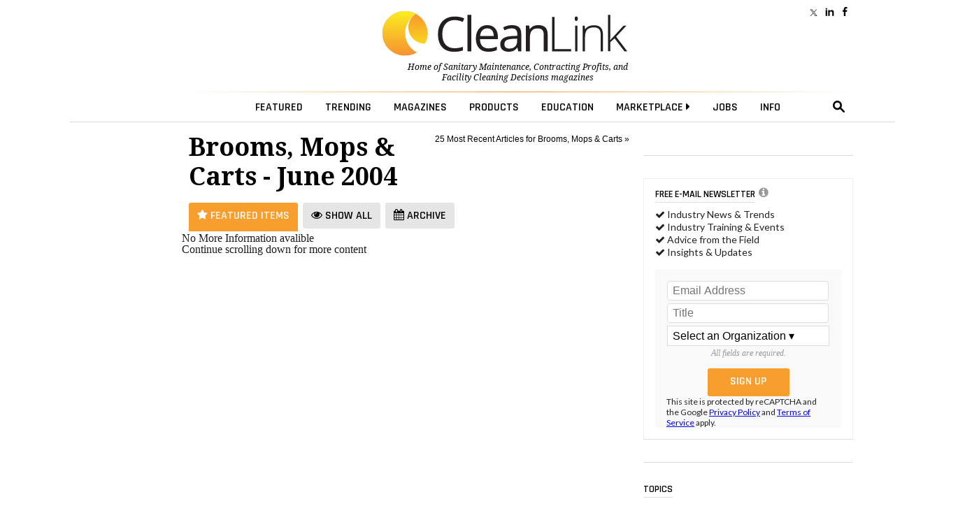

--- FILE ---
content_type: text/html; charset=utf-8
request_url: https://www.cleanlink.com/BroomsBrushesMops/default.aspx?archivedate=6/30/2004
body_size: 28458
content:
<!doctype html><html lang="en">
<head><meta http-equiv="Content-Type" content="text/html; charset=UTF-8" /><title>
	Brooms, Mops & Carts for Facilities Management Professionals: Best practices, advice from the field, cost-saving strategies, education and technologies - June 2004
</title><meta http-equiv="Content-Type" content="text/html; charset=UTF-8" /><meta id="MetaKeywords" name="Keywords" content="Brooms, Mops &amp; Carts, Facilities Management, " /><meta id="MetaDescription" name="Description" content="Where FMs get Brooms, Mops &amp; Carts news, releases, education and can find out how other facility professionals addressed similar challenges in their buildings." /><meta name="viewport" content="width=device-width, initial-scale=1, maximum-scale=1, user-scalable=no" />
  <!-- FACEBOOK SCRIPTS -->
  <meta property="fb:admins" content="1743383551" /><meta property="fb:app_id" content="473360332716682" />
  <meta property="og:url" content="" />
  <meta property="og:title" content="" />
  <meta property="og:image" content="https://cleanlink.com/graphics/defaultPreviewIMG.png" />
  <meta property="og:site_name" content="CleanLink" /><meta property="og:locale" content="en_US" /><meta name="facebook-domain-verification" content="g1ofxq19s0rc2vf9iyu8yh3i1e3leu" />
  <!-- END FACEBOOK SCRIPTS -->
  <!--JQUERY-->
  


<link rel="canonical" href="https://www.cleanlink.com/BroomsBrushesMops/?archivedate=6/30/2004">



<!--ALL OF THIS BLOCK IS FOR SPLASH AD-->
  <script type="text/javascript">
      var forceSplash = "";
      var currentTime = new Date();
      function createCookie(name, value, days) {
          if (days) {
              var date = new Date();
              date.setTime(date.getTime() + (days * 24 * 60 * 60 * 1000));
              var expires = "; expires=" + date.toGMTString();
          }
          else var expires = "";
          document.cookie = name + "=" + value + expires + "; path=/";
      }
      function readCookie(name) {
          var nameEQ = name + "=";
          var ca = document.cookie.split(';');
          for (var i = 0; i < ca.length; i++) {
              var c = ca[i];
              while (c.charAt(0) == ' ') c = c.substring(1, c.length);
              if (c.indexOf(nameEQ) == 0) return c.substring(nameEQ.length, c.length);
          }
          return null;
      }
      function eraseCookie(name) {
          createCookie(name, "", -1);
      }
   </script>
  <!-- share this -->
  <script type='text/javascript' src='//platform-api.sharethis.com/js/sharethis.js#property=599c53f2ef48d00012ae695e&product=inline-share-buttons' async='async'></script>
  <!-- end share this -->


  <!--STYLES FOR SPLASH AD AND LOGO POPOVER AD-->
  <style type="text/css">
      .splashDivStyle[class] {
          background-image: url(https://www.cleanlink.com/graphics/dim.png);
      }
  </style>
  <!--HTML5 ELEMENTS FOR OLD BROWSERS-->
  <!--[if lt IE 9]>
<script src="https://html5shim.googlecode.com/svn/trunk/html5.js"></script>
<![endif]-->
  <!--END HTLM5-->
<script src="https://ajax.googleapis.com/ajax/libs/jquery/3.4.1/jquery.min.js"></script>
    <!-- Global site tag (gtag.js) - Google Analytics -->
<script async src="https://www.googletagmanager.com/gtag/js?id=G-YTVEG4K56W"></script>
<script>
    window.dataLayer = window.dataLayer || [];
    function gtag() { dataLayer.push(arguments); }
    gtag('js', new Date());
    //gtag('config', 'G-YTVEG4K56W');
    gtag('config', 'G-YTVEG4K56W', {
        'dimension2': '',
        'dimension3': 'Brooms, Mops & Carts',
        'dimension4': '',
        'dimension5': '',
        'dimension6': ''
    });
</script>
<!-- Google Tag Manager -->
<script>(function(w,d,s,l,i){w[l]=w[l]||[];w[l].push({'gtm.start':
new Date().getTime(),event:'gtm.js'});var f=d.getElementsByTagName(s)[0],
j=d.createElement(s),dl=l!='dataLayer'?'&l='+l:'';j.async=true;j.src=
'https://www.googletagmanager.com/gtm.js?id='+i+dl;f.parentNode.insertBefore(j,f);
})(window,document,'script','dataLayer','GTM-NCCPXN7');</script>
<!-- End Google Tag Manager -->
<!------- ZOOM INFO SCRIPT -------->
<script>
(function () {
var zi = document.createElement('script');
zi.type = 'text/javascript';
zi.async = true;
zi.referrerPolicy = 'unsafe-url';
zi.src = 'https://ws.zoominfo.com/pixel/ucdQlcnNILA9BGXN2S03';
var s = document.getElementsByTagName('script')[0];
s.parentNode.insertBefore(zi, s);
})();
</script>
<!------- END ZOOM INFO SCRIPT -------->
  <!--FONTS-->
  <link href="https://fonts.googleapis.com/css?family=Droid+Serif:400,400italic,700italic,700|Rajdhani:600|Lato:600,400,400italic" rel="stylesheet" type="text/css" />
  <!--STYLES-->
  <link rel="stylesheet" type="text/css" href="https://maxcdn.bootstrapcdn.com/font-awesome/4.5.0/css/font-awesome.min.css" /><link rel="stylesheet" type="text/css" href="https://www.cleanlink.com/styles/styles2026.min.css" />

  <!--[if IE 8]>
    <link rel="stylesheet" type="text/css" href="https://www.cleanlink.com/styles/nav2026-ie8-and-down.css" />
<![endif]-->
	<link rel="apple-touch-icon" sizes="180x180" href="/apple-touch-icon.png" /><link rel="shortcut icon" href="https://www.cleanlink.com/favicon.ico" />
  <!--DOUBLECLICK-->
  <script type='text/javascript'>
  function loadSides(sideadsurl, clickurl){
		$("#sideads").load(sideadsurl, function(data){
	$("#sideads").html($("#sideads").html().replace("%%CLICK_URL%%", clickurl));
	});
}
  function loadSides2(sideadsurl, clickurl){
		$("#sideads2").load(sideadsurl, function(data){
	$("#sideads2").html($("#sideads2").html().replace("%%CLICK_URL%%", clickurl));
	});
}
      function loadIntroAd(sideadsurl, clickurl){
		$("#introAd").load(sideadsurl, function(data){
	$("#introAd").html($("#introAd").html().replace("%%CLICK_URL%%", clickurl));
	});
}
  function loadTextAds(sideadsurl, clickurl){
		///load html into hidden div
		$("#div-dfp-ad-text1js").load(sideadsurl, function(data){
	$("#div-dfp-ad-text1js").html($("#div-dfp-ad-text1js").html().replace("%%CLICK_URL%%", clickurl));
	  /// append contents of hidden div to visible ad div
	  $("#textSponsors").append('<br />' + $("#div-dfp-ad-text1js").html());
	$("#textSponsors").show();
	});
}  
function showTextAds(){
	$("#textSponsors").show();
}  
  var googletag = googletag || {};
      googletag.cmd = googletag.cmd || [];
      (function () {
          var gads = document.createElement('script');
          gads.async = true;
          gads.type = 'text/javascript';
          var useSSL = 'https:' == document.location.protocol;
          gads.src = (useSSL ? 'https:' : 'http:') +
              '//www.googletagservices.com/tag/js/gpt.js';
          var node = document.getElementsByTagName('script')[0];
          node.parentNode.insertBefore(gads, node);
      })();
  </script>
 <style>
     /*eliminates the badge that google implements on the site.*/
     .grecaptcha-badge {
         visibility: collapse !important;
     }
 </style>
 
 
 <!-- Start: GPT Sync -->
 <script async src="https://securepubads.g.doubleclick.net/tag/js/gpt.js"></script>
  <script type="text/javascript">

    function loadSides(sideadsurl, clickurl) {
            $("#sideads").load(sideadsurl, function (data) {
                $("#sideads").html($("#sideads").html().replace("%%CLICK_URL%%", clickurl));
            });
        }

      window.googletag = window.googletag || { cmd: [] };

      googletag.cmd.push(function () {

	

        googletag.defineSlot('/205889369/CL-Leaderboard', [728, 90], 'div-gpt-ad-1490988295540-0').setTargeting("cl-contextual", "BroomsMops & Carts").setTargeting('cltext-contextual', []).addService(googletag.pubads()).setCollapseEmptyDiv(true, true);
        googletag.defineSlot('/205889369/CL-WallpaperLarge', [200, 1100], 'div-gpt-ad-1632944782580-0').addService(googletag.pubads()).setCollapseEmptyDiv(true, true);
	    googletag.defineSlot('/205889369/CL-Image-Scroll', [300, 250], 'div-gpt-ad-1485368227706-0').setTargeting("cl-contextual", "BroomsMops & Carts").addService(googletag.pubads());

	    
        googletag.defineSlot('/205889369/CL-Image-Ad', [300, 250], 'div-dfp-ad-Image-1').setTargeting("cl-contextual", "BroomsMops & Carts").setTargeting('AdOrdering', '1').addService(googletag.pubads()).setCollapseEmptyDiv(true, true);
        googletag.defineSlot('/205889369/CL-Image-Ad', [300, 250], 'div-dfp-ad-Image-2').setTargeting("cl-contextual", "BroomsMops & Carts").setTargeting('AdOrdering', '2').addService(googletag.pubads()).setCollapseEmptyDiv(true, true);
        googletag.defineSlot('/205889369/CL-Image-Ad', [300, 250], 'div-dfp-ad-Image-3').setTargeting("cl-contextual", "BroomsMops & Carts").setTargeting('AdOrdering', '3').addService(googletag.pubads()).setCollapseEmptyDiv(true, true);
        googletag.defineSlot('/205889369/CL-Image-Ad', [300, 250], 'div-dfp-ad-Image-4').setTargeting("cl-contextual", "BroomsMops & Carts").setTargeting('AdOrdering', '4').addService(googletag.pubads()).setCollapseEmptyDiv(true, true);

		
        googletag.defineOutOfPageSlot('/205889369/CL-Interstitial', 'div-dfp-ad-Splash').addService(googletag.pubads()).setCollapseEmptyDiv(true, true);
        googletag.defineOutOfPageSlot('/205889369/CL-PopOver', 'div-dfp-ad-Wallpaper').setTargeting('AdOrdering', '1').addService(googletag.pubads()).setCollapseEmptyDiv(true, true);

	
 		    googletag.defineOutOfPageSlot('/205889369/CL-BetweenPages', googletag.enums.OutOfPageFormat.INTERSTITIAL).addService(googletag.pubads());

 	
    //googletag.defineSlot('/205889369/CL-640x360', [640, 360], 'div-gpt-ad-1666011420195-0').addService(googletag.pubads()).setCollapseEmptyDiv(true,true);
 

        googletag.pubads().setTargeting("headline", [""]);
        googletag.pubads().setTargeting("cl-pageCategories", []);

        
          googletag.pubads().enableSyncRendering();
          
            googletag.pubads().enableLazyLoad({
                // Fetch slots within 2 viewports.
                fetchMarginPercent: 0,
                // Render slots within 2 viewports.
                renderMarginPercent: 0,
                // Double the above values on mobile, where viewports are smaller
                // and users tend to scroll faster.
                mobileScaling: 2.0
            });
        
    googletag.pubads().enableSingleRequest();

          googletag.enableServices();

      });
  </script>
  <!-- End: GPT -->
  
  
  <!--DOUBLECLICK-->
  
  <!--ONLOAD EVENT ADD HERE-->
  <script>
      $(document).ready(function () {
          
            articleResize();
        $(window).resize(articleResize);
        var articlewidth
        function articleResize() {
            if ($(window).width() < 955 && $(window).width() > 768) {
                articlewidth = $(window).width() - 300;
                $("article").width(articlewidth);
            }
            else if ($(window).width() <= 768) {
                articlewidth = 423;
                $("article").width(articlewidth);
            }
            else {
                $("article").width("100%");
            }
        }
        
          $('.search-drop').click(
              function (e) {
                  e.stopPropagation();
                  e.stopImmediatePropagation();
              });
          $('nav li > .dropmenu-container').hide().removeClass('hidden2');
          $('nav li').hover(
              function () {
                  //gtag('event', 'Menu Hover', {'event_category': 'Menu Hover','event_label': $(this).attr('id'),'value': 0});
                  //ga('send', 'event', 'Menu Hover', $(this).attr('id'), '', 0);
                  $('.dropmenu-container', this).stop().hide(0).delay(200).show(0);
              },
              function () {
                  $('.dropmenu-container', this).stop().hide();
              }
          );
          $('.close-dropmenu').click(function () {
              $(this).closest('.dropmenu-container').css('display', 'none');
          });

          $('.click-nav').click(
              function () {
                   gtag('event', 'Nav Click', {'event_category': 'Nav Click','event_label': $(this).attr('href'),'value': 0});
                  $('.dropmenu-container', this).toggle();
              }
          );
          $('.click-mobile-nav').click(
              function () {
                  gtag('event', 'Mobile Nav Click', {'event_category': 'Mobile Nav Click','event_label': $(this).attr('href'),'value': 0});
              }
          );
          $('.click-aside').click(
              function () {
                  gtag('event', 'Aside Click', {'event_category': 'Aside Click','event_label': $(this).attr('href'),'value': 0});
              }
          );
          $('.click-footer').click(
              function () {
                  gtag('event', 'Footer Click', {'event_category': 'Footer Click','event_label': $(this).attr('href'),'value': 0});
              }
          );
          $('#closeform').click(function () {
              $('.shroud').css('display', 'none');
          });

          $('#closeform2').click(function () {
              $('.shroud').css('display', 'none');
          });
          ////////////
          $('#simple-menu').click(
              function () {
                  var toggleWidth = $("#sidr").width() == 0 ? "300px" : "0px";
                  $('#sidr').animate({ width: toggleWidth }, 500);
                  $('#sidr2').animate({ width: "0px" }, 500);
                  $('#simple-menu').toggleClass("menu-close");
                  $('#simple-menu2').removeClass("menu-close2");
                  return false;
              });
          $(function () {
              $(".accordion1").rjAccordion();
          });

          $(function () {
              $(".accordion2").rjAccordion();
          });
          $('#simple-menu2').click(
              function () {
                  var toggleWidth = $("#sidr2").width() == 0 ? "300px" : "0px";
                  $('#sidr2').animate({ width: toggleWidth }, 500);
                  $('#sidr').animate({ width: "0px" }, 500);

                  $('#simple-menu2').toggleClass("menu-close2");
                  $('#simple-menu').removeClass("menu-close");
                  return false;
              });
      });
      //////
      $(function () {
          var stickyNavTop = $('.lower-nav-wrapper').offset().top;
          var stickyNav = function () {
              var scrollTop = $(window).scrollTop();
              var stickylogo = $('.sticky-logo');
              if (scrollTop > (stickyNavTop -50)) {
                  $('.lower-nav-wrapper').addClass('sticky');
                  // wallpaper
                  $('#wallpaperWrapper').addClass('wallpaperSticky');
                  // end wallpaper
                  stickylogo.stop(true, false).fadeTo(100, 1.0);
                  $(".upcoming-beacon").css("visibility", "hidden");
              } else {
                  $('.lower-nav-wrapper').removeClass('sticky');
                  // wallpaper
                  $('#wallpaperWrapper').removeClass('wallpaperSticky');
                  // end wallpaper
                  $(".upcoming-beacon").css("visibility", "hidden");
                  stickylogo.hide();
              }
          };
          stickyNav();
          $(window).scroll(function () {
              stickyNav();
          });
      });
  </script>
  <script type="text/javascript">
      function closeIFrame(theiframeid) {
          $('#' + theiframeid).css("display", "none");
      }
  </script>

 <script src="https://www.cleanlink.com/scripts/rjAccordion.js"></script>

    <!-- OMEDA CODE START -->
	<link rel="stylesheet" href="https://olytics.omeda.com/olytics/css/v3/p/olytics.css" />

<script type="text/javascript">
// olytics 3.0
window.olytics||(window.olytics=[]),window.olytics.methods=["fire","confirm"],window.olytics.factory=function(i){return function(){var t=Array.prototype.slice.call(arguments);return t.unshift(i),window.olytics.push(t),window.olytics}};for(var i=0;i<window.olytics.methods.length;i++){var method=window.olytics.methods[i];window.olytics[method]=window.olytics.factory(method)}olytics.load=function(i){if(!document.getElementById("olyticsImport")){window.a=window.olytics;var t=document.createElement("script");t.async=!0,t.id="olyticsImport",t.type="text/javascript";var o="";void 0!==i&&void 0!==i.oid&&(o=i.oid),t.setAttribute("data-oid",o),t.src="https://olytics.omeda.com/olytics/js/v3/p/olytics.min.js",t.addEventListener("load",function(t){for(olytics.initialize({Olytics:i});window.a.length>0;){var o=window.a.shift(),s=o.shift();olytics[s]&&olytics[s].apply(olytics,o)}},!1);var s=document.getElementsByTagName("script")[0];s.parentNode.insertBefore(t,s)}},olytics.load({oid:"cacbb3bc9e28488cb4ac12129c074bad"});
</script>


<script>
olytics.fire(
    {
    behaviorId: '4014E3567790A2D',
    category: '',
    tag: ''
  }
);
</script>

</head>

<body style="overflow:scroll !important">
<!-- Google Tag Manager (noscript) -->
<noscript><iframe src="https://www.googletagmanager.com/ns.html?id=GTM-NCCPXN7"
height="0" width="0" style="display:none;visibility:hidden"></iframe></noscript>
<!-- End Google Tag Manager (noscript) -->
	 <!--<style type="text/css">
      #div-dfp-ad-Wallpaper {
          z-index: 9999;
          position: absolute;
          top: 130px;
          left: 50%;
          margin-left: -195px;
          text-align: center;
      }
  </style>-->
  
  <!-- /205889369/CL-Interstitial -->
  <div id='div-dfp-ad-Splash'>
    <script type='text/javascript'>
        googletag.cmd.push(function () { googletag.display('div-dfp-ad-Splash'); });
    </script>
  </div>

  
<script type='text/javascript'>
googletag.cmd.push(function() { googletag.display(googletag.enums.OutOfPageFormat.INTERSTITIAL); });
</script>
   

<style>
@media (min-width: 960px) {
      .mainshift{
        left: 100px;
        }
}


</style>
<!--START BODYWRAPPER-->
<div class="bodyWrapper mainshift" style="position: relative;">
            
          
  <nav>
    
    <div class="fullContainer" style="position: relative">
		<div class="headerSocial">  
		  <a href="https://www.facebook.com/CleanLinkNews" class="facebook click-footer"></a>
            <a href="https://www.linkedin.com/showcase/cleanlink-news/posts/?feedView=all" class="linkedIn click-footer"></a>
            <a href="https://x.com/CleanLinkNews" class="twitter click-footer"></a>
			
		  </div>
		<div style="position: relative"><div style="left: 0;position: absolute;top: 40px;text-align: left;"><!--<a href="https://www.cleanlink.com/salesleaders/" target="_blank" style="color: #0096d1;text-decoration: none;font-size: 0.9em;text-align: left;">Nominate A Distributor Sales Rep.<br>For The 2022 Sales Leaders Award »</a>--></div></div>
        
      <!--MENU CONTROL-->
      <script src="/Scripts/js.cookie.js"></script>
      <script>
          var currdate = new Date();
          var currdate = (currdate.getMonth() + 1) + '/' + currdate.getDate() + '/' + currdate.getFullYear();
          function BeaconToggle() {
              $('#beacon-menu').toggle();
              Cookies.set('userattention', $.param({ when: currdate }), { expires: 360, path: '/', domain: 'cleanlink.com' }); $('#beacon').html(''); $('#beacon').html('<i class="fa fa-file" aria-hidden="true"></i>');
          }
      </script>

          <!--
          <span>2</span>
          <span class="new">NEW!</span><br /> <a href="https://www.cleanlink.com/cp/article/2025-Customer-Expectations-Study-How-Working-Together-Impacts-Cleaning-Programs--32343">2025 Customer Expectations Study: How Working Together Impacts Cleaning Programs</a><br /><span class="new">NEW!</span><br /> <a href="https://www.cleanlink.com/sm/article/2025-End-User-Purchasing-Study-Outlines-Expectations-of-Cleaning-Products--32301">2025 End User Purchasing Study Outlines Expectations of Cleaning Products</a><br />
          -->
       
		
		<!--Digital Demos-->
		<div class="user-container" style="float: left;left: 0;">
   <!-- <iframe scrolling="no" frameborder="0" width="100%" src="https://www.cleanlink.com/demos/site-prod-promo.aspx" style="width: 100%;height: 40px;max-width:100%;"></iframe>-->
</div>
		<div class="user-container" style="float: right; text-align: right; height: 40px; ">
    	<!--		<div style="padding-top: 10px; color: #000; text-transform: uppercase; text-decoration: none;"><a href="https://cleanlink.myspreadshop.com/all" style="text-decoration: none; color: #000; text-transform: uppercase;"><span style="text-decoration: none; color: #000; text-transform: uppercase;">Merch Store </span></a></div>-->
</div>

		<!--Digital Demos-->
      <!--<div class="user-container">
        
        <ul>
          <li id="menuLoginSignupLI" style="float:right;">
            <a href="#"><span>Executive Reports</span></a>
            <div class="dropmenu-container hidden2">
              <div class="dropmenu special-reports-list">
                <ul>
                  <li><a href="https://www.cleanlink.com/site/member-exclusives.aspx" class="click-nav">Executive Reports</a></li>
                  <li><a href="https://www.cleanlink.com/visitorcenter/clmemberpage.aspx" class="click-nav">Sign Up</a></li>
                </ul>
              </div>
            </div>
          </li>
        </ul>
        
      </div>--><!-- /user -->
      <div class="logoWrapper" style="position:relative">
        <!--<a href="https://www.cleanlink.com" title="CleanLink" class="click-nav"><img src="https://www.cleanlink.com/graphics/CL_Logo.svg" alt="CleanLink" class="logo-cl"></a>-->
          
          <a href="https://www.cleanlink.com" title="CleanLink" class="click-nav"><img src="https://www.cleanlink.com/graphics/CL_Logo.svg" alt="CleanLink" class="logo-cl"></a>
          
        <p class="slogan"><span>Home of <a href="https://www.cleanlink.com/sm/" class="sm-link click-nav">Sanitary Maintenance</a>, <a href="https://www.cleanlink.com/cp/" class="cp-link click-nav">Contracting Profits</a>, and <a href="https://www.cleanlink.com/fcd/" class="fcd-link click-nav">Facility Cleaning Decisions</a> magazines</span></p>
    <!--  <div style="
    right: -160px;
    position: absolute;
    top: 40px;">
			<a href="https://www.cleanlink.com/awards/emergingleader/" target="_blank" style="
    color: #0096d1;
    text-decoration: none;
    font-size: 0.9em;
		  text-align: left
">Emerging Leader 2023 <br /> Nomination Form &raquo;</a></div>-->
		  
		
			</div><!-- /logoWrapper -->
<hr class="nav-hr-top">

<div class="lower-nav-wrapper" style="z-index: 5;">

<ul class="lower-nav">

<a href="https://www.cleanlink.com" class="sticky-logo click-nav" style="padding-right: 30px;"><img src="https://www.cleanlink.com/graphics/CL_Logo.svg" class="full"><img src="https://www.cleanlink.com/graphics/cleanlink-circle.svg" class="circle"></a>

<li id="menuEmailAccountIpadLI" class="ipad-show">

<a href="#"><span class="ipad-login"></span></a>

<div class="dropmenu-container hidden2">

<div class="dropmenu">

<div class="ipad-login-container">


                    <a href="https://www.cleanlink.com/visitorcenter/clmemberpage.aspx" class="accordion-section-header click-nav" style="text-transform:inherit;"><span style="border:none;">Login / Sign Up</span></a>
                  
                  
                    <a class="accordion-section-header mobile-login" style="text-transform:inherit;"><span class="email-address">
                        <!--USEREMAIL--></span></a>
                    <ul>
                      <li><a href="https://www.cleanlink.com/visitorcenter/" style="text-transform:inherit;" class="click-nav">Email Management</a></li>
                    </ul>
                    <a href="https://www.cleanlink.com/site/memberdefault.aspx" style="text-transform:inherit;" class="click-nav">Preferences</a>
                    <a href="https://www.cleanlink.com/logout.aspx" style="text-transform:inherit;" class="click-nav">Logout</a>
                  
                </div>
                <div class="mobile-posts-container">
                  <span class="section-header">KEY EXECUTIVE REPORTS FOR YOU</span><br />
                  
                </div>
                <br class="clear">
              </div>
              <!--end dropmenu-->
            </div>
          </li>
			<!--<li><a href="https://www.cleanlink.com/keywords/landingpage.aspx?keywords=coronavirus" style="color: #f79e2e"><span>COVID <i class="fa fa-caret-right"></i></span></a>
            
          </li>-->
          <li id="menuTopicsLI"><a href="#"><span>Featured</span></a>
            <div class="dropmenu-container hidden2">
              <div class="dropmenu">
                <span class="close-dropmenu" href="#"><i class="fa fa-times" aria-hidden="true"></i></span>
                <div class="news-cat">
                  <ul style="margin-top:0;border-right: 1px solid #ddd; ">
                    <li><a href="https://www.cleanlink.com/news/" class="click-nav">Industry News</a></li>

                    <li><a href="https://www.cleanlink.com/cleanlinkminute/" class="click-nav">CleanLink Minute</a></li>
                    <li><a href="https://www.cleanlink.com/cleantips/" class="click-nav">CleanTips</a></li>

                    <!--<li style="padding-top:0;"><a href="https://www.cleanlink.com/cleanlinkminute/" class="click-nav">CleanLink Minute</a></li>-->
                    <li><a href="https://www.cleanlink.com/buyersguide/" class="click-nav">Buyer's Guide</a></li>
                    <!--<hr />
                    <li><a href="https://www.cleanlink.com/bscai/" class="click-nav">BSCAI</a></li>-->
                    <!--li><a href="https://www.cleanlink.com/ISSA/">ISSA</a></li-->
					  
					   <li><a href="https://www.cleanlink.com/awards/faces.aspx" class="click-nav">Faces of the Frontline Entry Form</a></li>
             
              <li><hr noshade><br /></li>
             
			 <!--<li><a href="https://www.cleanlink.com/awards/emergingleader/" target="_blank" class="click-nav">Submit An Entry For The<br>2025 Emerging Leader Award &raquo;</a></li>-->
             
			 
                  </ul>
                </div>
                <div class="topic-cat">
                <ul style="float: right;"><li><a href="https://www.cleanlink.com/site/cleanlinkdictionary.aspx" class="click-nav">Find By Key Phrase</a></li></ul><br clear="all" />
                  <div class="span-full">
                    <span class="section-header">Content Topics</span>
                  </div>
                  <ul>
                    <li><a href="https://www.cleanlink.com/BusinessIndustry/" class="click-nav">Business &amp; Industry</a></li>
                   <!-- <li><a href="https://www.cleanlink.com/BroomsBrushesMops/" class="click-nav">Brooms, Mops &amp; Carts</a></li>-->
                    <li><a href="http://www.cleanlink.com/CarpetCare/" class="click-nav">Carpet Care</a></li>
                   
                    <!--<li><a href="https://www.cleanlink.com/DilutionControl/" class="click-nav">Dilution Control</a></li>-->
                  </ul>
                  <ul>
                    <!--<li><a href="https://www.cleanlink.com/floorcarechemicals/" class="click-nav">Floor Care Chemicals</a></li>-->
                       <li><a href="https://www.cleanlink.com/CleanersDisinfectants/" class="click-nav">Cleaners &amp; Disinfectants</a></li>
                    <li><a href="https://www.cleanlink.com/floorcare/" class="click-nav">Floor Care</a></li>
                    <!--<li><a href="https://www.cleanlink.com/FloorPadsBrushes/" class="click-nav">Floor Pads &amp; Brushes</a></li>-->
                   
                  </ul>
                  <ul>
                       <li><a href="https://www.cleanlink.com/greencleaning/" class="click-nav">Green Cleaning &amp; Sustainability</a></li>
                    <!--<li><a href="https://www.cleanlink.com/HandDryers/" class="click-nav">Hand Dryers</a></li>-->

                    <li><a href="https://www.cleanlink.com/infectioncontrol/" class="click-nav">Infection Control</a></li>
                   <!-- <li><a href="https://www.cleanlink.com/OdorControl/" class="click-nav">Odor Control</a></li>-->
                  </ul>
                  <ul>
                   <!-- <li><a href="https://www.cleanlink.com/PaperProductsDispensers/" class="click-nav">Paper Products &amp; Dispensers</a></li>-->
                   <li><a href="https://www.cleanlink.com/restroomcare/" class="click-nav">Restroom Care</a></li>
                    <li><a href="https://www.cleanlink.com/software/" class="click-nav">Software</a></li>
                   <!-- <li><a href="https://www.cleanlink.com/Vacuums/" class="click-nav">Vacuums</a></li>-->
                  </ul>
              <br clear="all"> <hr>
                                <div class="span-full">
                    <span class="section-header">Industry</span>
                  </div>
                    <ul> <li><a href="https://www.cleanlink.com/industrylinks/" class="click-nav">Industry Links</a></li></ul>
                    <ul> <li><a href="https://www.cleanlink.com/industrylinks/#industryassociations" class="click-nav">Associations</a></li></ul>
                </div>
                <br class="clear">
              </div>
              <!--end dropmenu-->
            </div>
          </li>
          <li id="menuTrendingLI"><a href="#"><span>Trending</span></a>
            <div class="dropmenu-container hidden2">
              <div class="dropmenu">
                <span class="close-dropmenu" href="#"><i class="fa fa-times" aria-hidden="true"></i></span>
                <!--UPDATED 12/19/2025-->

<ul class="trending-list">

<li><a href="https://cleanlink.com/virtualMag/cp1225-BSCAI/index.html"><img src="https://www.cleanlink.com/resources/editorial/2025/20251219-CL-Trendingmenu-BSCAI60-250x450.jpg" alt="Cover Image">Celebrating BSCAI's 60th Anniversary eBook</a></li>

<li><a href="https://www.cleanlink.com/cleanlinkminute/details/The-Down-and-Dirty-on-Cleaning-in-Virus-Season--64042?utm_source=Website-Menu"><img src="https://www.cleanlink.com/resources/editorial/2023/64042-clean-shutterstock-1684926676.jpg" alt="Cleaning Virus Image">The Down and Dirty on Cleaning in Virus Season</a></li>

<li><a href="https://www.cleanlink.com/news/article/Industry-Report-Reveals-Burnout-Prevalence-Among-Cleaning-Professionals---30389?utm_source=Website-Menu"><img src="https://www.cleanlink.com/resources/editorial/2023/30389-icon-shutterstock-1810606627.jpg" alt="Employee Burnout Image">Industry Report Reveals Burnout Prevalence Among Cleaning Professionals</a></li>

<li><a href="https://www.cleanlink.com/news/article/How-Surfactant-Use-is-Expanding-in-Commercial-Cleaning--30376?utm_source=Website-Menu"><img src="https://www.cleanlink.com/resources/editorial/2023/30376-soap-shutterstock-1754344973.jpg" alt="Surfactant Foam on Surface Image">How Surfactant Use is Expanding in Commercial Cleaning</a></li>

</ul>
                <br class="clear">
              </div>
              <!--end dropmenu-->
            </div>
          </li>
          <li id="menuMagazinesLI"><a href="#"><span>Magazines</span></a>
            <div class="dropmenu-container hidden2">
              <div class="dropmenu">
                <span class="close-dropmenu" href="#"><i class="fa fa-times" aria-hidden="true"></i></span>
                <div class="mag-cat cp border-right">
                  <a href="https://www.cleanlink.com/cp/" class="mag-cover click-nav"><img src="https://www.cleanlink.com/cp/graphics/cp0126_lg.jpg"></a>
                  <ul>
                    <!--span class="section-header">Contracting Profits</span-->
                    <li><a href="https://www.cleanlink.com/cp/" class="click-nav">Home Page</a></li>
					  
					  <li><a href="https://www.cleanlink.com/cp/digital.aspx" class="click-nav">Read Current Issue</a></li>
                    <li><a href="https://www.cleanlink.com/cp/archives.aspx" class="click-nav">Archives</a></li>
                    <li><a href="https://www.cleanlink.com/visitorcenter/management_cp.aspx" class="click-nav">Digital Subscription</a></li>
					  <li><a href="https://tradepress.dragonforms.com/loading.do?omedasite=conp_land&PK=CLEANLINK" class="click-nav">Print Subscription</a></li>
                    <!--li><a href="https://eforms.kmpsgroup.com/jointforms/Forms/Subscription.aspx?pubcode=CONP&promocode=CLEANLINK&source=CL&campaign=website_link&medium=website&headline_id=Subscribe&url=www.cleanlink.com/misc/subscribe/Subscribe--1" class="click-nav">Print Subscription</a></li-->
                   <!-- <li><a href="https://www.facebook.com/ContractingProfits" target="_blank" class="click-nav"><i class="fa fa-facebook-square" aria-hidden="true"></i></a><a href="https://twitter.com/#!/janitor_mag" target="_blank" class="click-nav"><i class="fa fa-twitter-square" aria-hidden="true"></i></a>
                    </li>-->
                  </ul>
                    <br />

                <a href="https://www.cleanlink.com/virtualmag/cp0126/" class="click-nav" style="padding-top:12px;">Click To View The Digital Issue</a>
                </div>
                <div class="mag-cat sm border-right">
                  <a href="https://www.cleanlink.com/sm/" class="mag-cover click-nav"><img src="https://www.cleanlink.com/sm/graphics/sm1125_lg.jpg"></a>
                  <ul>
                    <!--span class="section-header">Contracting Profits</span-->
                    <li><a href="https://www.cleanlink.com/sm/" class="click-nav">Home Page</a></li>
					  <li><a href="https://www.cleanlink.com/sm/digital.aspx" class="click-nav">Read Current Issue</a></li>
                    <li><a href="https://www.cleanlink.com/sm/archives.aspx" class="click-nav">Archives</a></li>
                    <li><a href="https://www.cleanlink.com/visitorcenter/management_SM.aspx" class="click-nav">Digital Subscription</a></li>
					  <li><a href="https://tradepress.dragonforms.com/loading.do?omedasite=sanm_land&PK=CLEANLINK" class="click-nav">Print Subscription</a></li>
                    <!--li><a href="http://eforms.kmpsgroup.com/jointforms/Forms/Subscription.aspx?pubcode=SANM&promocode=CLEANLINK&source=CL&campaign=website_link&medium=website&headline_id=Subscribe&url=https://www.cleanlink.com/misc/subscribe/Subscribe--1" class="click-nav">Print Subscription</a></li-->
                    <!--<li><a href="https://www.facebook.com/SanitaryMaintenance" target="_blank" class="click-nav"><i class="fa fa-facebook-square" aria-hidden="true"></i></a><a href="https://twitter.com/#!/SM_Distribution" target="_blank" class="click-nav"><i class="fa fa-twitter-square" aria-hidden="true"></i></a>
                    </li>-->
                  </ul>
                    <br />

                <a href="https://www.cleanlink.com/virtualmag/sm1125/" class="click-nav" style="padding-top:12px;">Click To View The Digital Issue</a>

                </div>
                <div class="mag-cat fcd">
                  <a href="https://www.cleanlink.com/hs/" class="mag-cover click-nav"><img src="https://www.cleanlink.com/hs/graphics/hs1125_lg.jpg"></a>
                  <ul>
                    <!--span class="section-header">Contracting Profits</span-->
                    <li><a href="https://www.cleanlink.com/hs/" class="click-nav">Home Page</a></li>
					  <li><a href="https://www.cleanlink.com/hs/digital.aspx" class="click-nav">Read Current Issue</a></li>
                    <li><a href="https://www.cleanlink.com/hs/archives.aspx" class="click-nav">Archives</a></li>
                    <li><a href="https://www.cleanlink.com/visitorcenter/management_FCD.aspx" class="click-nav">Digital Subscription</a></li>
					  <li><a href="https://tradepress.dragonforms.com/loading.do?omedasite=fcd_land" class="click-nav">Print Subscription</a></li>
                    <!--li><a href="https://eforms.kmpsgroup.com/jointforms/Forms/Subscription.aspx?pubcode=FCD&source=source&medium=medium&campaign=campaign&headline_id=headline&url=webpageurl&promocode=CLEANLINK" class="click-nav">Print Subscription</a></li-->
                    <!--<li><a href="https://www.facebook.com/FacilityCleaning" target="_blank" class="click-nav"><i class="fa fa-facebook-square" aria-hidden="true"></i></a><a href="https://www.twitter.com/cleaning_mag" target="_blank" class="click-nav"><i class="fa fa-twitter-square" aria-hidden="true"></i></a>
                    </li>-->
                  </ul>
                    <br />

                <a href="https://www.cleanlink.com/virtualmag/fcd1125/" class="click-nav" style="padding-top:12px;">Click To View The Digital Issue</a>
                </div>
              </div>
            </div>
            <!--end dropmenu-->
          </li>
          <li id="menuProductsLI"><a href="#"><span>Products</span></a>
            <div class="dropmenu-container hidden2">
              <div class="dropmenu">
                <span class="close-dropmenu" href="#"><i class="fa fa-times" aria-hidden="true"></i></span>
                <div class="news-cat">
                  <ul style="margin-top:0;">
                   <!-- <li style="padding-top:0;"><a href="https://www.cleanlink.com/productawards/Entryform/2025-Award-Entry--1" class="click-nav">Submit Your Product Into The 2025 Distributor Choice Awards</a></li>-->
            <span class="section-header"></span>
                    <li style="padding-top:0;"><a href="https://www.cleanlink.com/productresources/" class="click-nav">New Products</a></li>
            
                    <li><a href="https://www.cleanlink.com/products/" class="click-nav">Post Your Product</a></li>
                    <!--<li><a href="https://www.cleanlink.com/emails/topproducts/" class="click-nav">Top Products</a></li>-->					  
					  <!--<li><a href="https://www.cleanlink.com/Products/Innovation.aspx" class="click-nav">Product Innovations</a></li>-->
			<li><a href="https://www.cleanlink.com/lp/0425DCA/" class="click-nav">Distributors Choice Awards</a></li>
             <!--<li><a href="https://www.cleanlink.com/lp/2024RCAWinners/index-AS.html" class="click-nav">Readers' Choice Award Winners</a></li>-->
					    <li><a href="https://www.cleanlink.com/buyersguide/" class="click-nav">Buyer's Guide</a></li>
                  </ul>
                </div>
                <div class="topic-cat border-left">
                  <div class="span-full">
                    <span class="section-header">Product Groups</span>
                  </div>
                  <ul>
                    <li><a href="https://www.cleanlink.com/productresources/default/Business-Industry--204" class="click-nav">Business &amp; Industry</a></li>
                    <!--<li><a href="https://www.cleanlink.com/productresources/default/Brooms-Mops-Carts--69" class="click-nav">Brooms, Mops &amp; Carts</a></li>-->
                    <li><a href="https://www.cleanlink.com/productresources/default/Carpet-Cleaning--202" class="click-nav">Carpet Cleaning</a></li>
                    
                    <!--<li><a href="https://www.cleanlink.com/productresources/default/Dilution-Control--74" class="click-nav">Dilution Control</a></li>-->
                  </ul>
                  <ul>
                      <li><a href="https://www.cleanlink.com/productresources/default/Cleaners-Disinfectants--72" class="click-nav">Cleaners &amp; Disinfectants</a></li>
                    <!--<li><a href="https://www.cleanlink.com/productresources/default/Floor-Care-Chemicals--53" class="click-nav">Floor Care Chemicals</a></li>-->
                    <li><a href="https://www.cleanlink.com/productresources/default/Floor-Care-Equipment--52" class="click-nav">Floor Care Equipment</a></li>
                   <!-- <li><a href="https://www.cleanlink.com/productresources/default/Floor-Pads-Brushes--54" class="click-nav">Floor Pads &amp; Brushes</a></li>-->
                   
                  </ul>
                  <ul>
                       <li><a href="https://www.cleanlink.com/productresources/default/Green-Cleaning-Sustainability--203" class="click-nav">Green Cleaning &amp; Sustainability</a></li>
                   <!-- <li><a href="https://www.cleanlink.com/productresources/default/Hand-Dryers--63" class="click-nav">Hand Dryers</a></li>-->
                    <!--<li><a href="https://www.cleanlink.com/productresources/default/Ice-Melt--77" class="click-nav">Ice Melt</a></li>-->
                    <li><a href="https://www.cleanlink.com/productresources/default/Infection-Control--183" class="click-nav">Infection Control</a></li>
                    <!--<li><a href="https://www.cleanlink.com/productresources/default/Odor-Control--60" class="click-nav">Odor Control</a></li>-->
                  </ul>
                  <ul>
                    <!--<li><a href="https://www.cleanlink.com/productresources/default/Paper-Products-Dispensers--61" class="click-nav">Paper Products &amp; Dispensers</a></li>-->
                    <li><a href="https://www.cleanlink.com/productresources/default/Restroom-Care--62" class="click-nav">Restroom Care</a></li>
                    <li><a href="https://www.cleanlink.com/productresources/default/Software--81" class="click-nav">Software</a></li>
                    <!--<li><a href="https://www.cleanlink.com/productresources/default/Vacuums--56" class="click-nav">Vacuums</a></li>-->
                  </ul>
                </div>
                <br class="clear">
              </div>
              <!--end dropmenu-->
            </div>
          </li>
          
          <li id="menuIndustryLI"><a href="#"><span>Education</span></a>
            <div class="dropmenu-container hidden2">
              <div class="dropmenu">
                <span class="close-dropmenu" href="#"><i class="fa fa-times" aria-hidden="true"></i></span>
                <div class="">

                  <ul class="industry-list" style="border-left: 1px solid #ddd;">
					  <li><a href="https://www.cleanlink.com/site/member-exclusives.aspx" class="click-nav">Executive Reports</a></li>					
                    <li><a href="https://www.cleanlink.com/webcasts/" class="click-nav">Free Webcasts</a></li>
                    <li><a href="https://www.cleanlink.com/store/" class="click-nav">Training</a></li>
                    <hr>
					  <li>Tech, Trends & Demos</li>
						<ul style="margin-left: 15px;">
							<li><a href="https://www.cleanlink.com/Demos/"><i class="fa fa-caret-right"></i> Learning Labs</a></li>
							<li><a href="https://www.cleanlink.com/vodcast/"><i class="fa fa-caret-right"></i> Dwell Time Vodcast</a></li>
							<li><a href="https://www.cleanlink.com/site/brandedfeatureslist/Branded-Features--1"><i class="fa fa-caret-right"></i> Branded Features</a></li>
						</ul>
                    <!--li><a href="https://www.cleanlink.com/industrystatistics/">Industry Statistics</a></li-->
                  </ul>
					
					
					
					<div class="span-full">
                  <div class="industry-feature" style="border-right:none">
                    
                  </div>

            
                  </div>
                </div>
                <br class="clear">
              </div>
              <!--end dropmenu-->
            </div>
          </li>
				<li><a href="https://cleanlink.myspreadshop.com/all"><span>Marketplace <i class="fa fa-caret-right"></i></span></a></li>
        <li id="menuJobsLI"><a id="menuJobsHREF" href="https://www.cleanlink.com/jobs/"><span>Jobs</span></a>
            <div class="dropmenu-container hidden2">
              <div class="dropmenu">
                <span class="close-dropmenu" href="#"><i class="fa fa-times" aria-hidden="true"></i></span>
                <div class="">
                  <ul class="industry-list" style="border-left: 1px solid #ddd;">
					  		  <li><a href="https://www.cleanlink.com/jobs/" class="click-nav">Job Board</a></li>					
                  <li><a href="https://www.tradepress.com/payments/NET/cljobs/" class="click-nav">Post A Job</a></li>
                  </ul>
               </div>
                <br class="clear">
              </div>
              <!--end dropmenu-->
            </div>
          </li>
          <li id="menuInfoLI"><a href="#"><span>Info</span></a>
            <div class="dropmenu-container hidden2">
              <div class="dropmenu">
                <span class="close-dropmenu" href="#"><i class="fa fa-times" aria-hidden="true"></i></span>
                <div class="">
                  <ul class="info-list">
                    <li><i class="fa fa-info-circle" aria-hidden="true"></i> <a href="https://www.cleanlink.com/misc/about.aspx" class="click-nav">About Us</a></li>
                    <li><i class="fa fa-picture-o" aria-hidden="true"></i> <a href="https://www.cleanlink.com/misc/advertise.aspx" class="click-nav">Advertising</a></li>
                    <li><i class="fa fa-share" aria-hidden="true"></i> <a href="https://www.cleanlink.com/misc/content_usage.aspx" class="click-nav">Our Content On Your Site</a></li>
                    <li><i class="fa fa-user-plus" aria-hidden="true"></i> <a href="https://www.cleanlink.com/site/page/Contributing-Content-to-CleanLink--51354" class="click-nav">Contributing Content to Cleanlink</a></li>
                    <li><i class="fa fa-file" aria-hidden="true"></i> <a href="https://www.cleanlink.com/site/download-logo.aspx" class="click-nav">Media Resources</a></li>
                    <li><i class="fa fa-list" aria-hidden="true"></i> <a href="https://www.cleanlink.com/misc/privacypolicy.aspx" class="click-nav">Policies</a></li>
                  </ul>
                  <ul class="info-list">
                    <li><i class="fa fa-rss" aria-hidden="true"></i> <a href="https://www.cleanlink.com/rss/" class="click-nav">RSS Feeds</a></li>
                    <li><i class="fa fa-map-o" aria-hidden="true"></i> <a href="https://www.cleanlink.com/sitemap/" class="click-nav">Site Map</a></li>
                  </ul>
                  <ul class="info-list">
                    <li><i class="fa fa-at" aria-hidden="true"></i> <a href="https://www.cleanlink.com/visitorcenter/" class="click-nav">Email Management</a></li>
                    <li><i class="fa fa-pencil-square-o" aria-hidden="true"></i> <a href="https://www.cleanlink.com/misc/subscribe.aspx" class="click-nav">Subscribe</a></li>
                    <li><i class="fa fa-envelope-o" aria-hidden="true"></i> <a href="https://www.cleanlink.com/misc/contact.aspx" class="click-nav">Contact Us</a></li>
                  </ul>
                </div>
                <br class="clear">
              </div>
              <!--end dropmenu-->
            </div>
          </li>
          <!--li id="menuSearchLI"><a href="#"><i class="fa fa-search" aria-hidden="true"></i></a>
      <div class="dropmenu-container hidden2"> 
         <div class="dropmenu">
            <div class="browse-cat" style="width:100%;">
               <a href="https://www.cleanlink.com/site/cleanlinkdictionary.aspx" class="browse-link clickclass">Browse Keywords</a>
            </div>
            <div class="search-drop">
               <form method="get" action="https://www.cleanlink.com/search.aspx" name="fn">
                  <input type="hidden" name="cof" value="FORID:9">
                  <input type="hidden" name="cref" value="https://www.cleanlink.com/AnnotationCL.xml">x
                  <input name="q" type="text" value="Search" id="cl" onFocus="this.value='';this.style.background='';" onBlur="if(this.value==''){ this.style.background = ''; };" style="border:None;">
                  <input TYPE="image" SRC="https://www.cleanlink.com/graphics/blank.gif" name="pr" id="submit" value="" >
               </form>
            </div>
            <br class="clear">
         </div>
      </div>
   </li-->
          <div id="navigation-bar" class="clearfix">
            <form id="search" action="https://www.cleanlink.com/search.aspx" name="fn" method="get">
              <div id="label"><label for="search-terms" id="search-label">search</label></div>
              <input type="hidden" name="cof" value="FORID:9">
              <input type="hidden" name="cref" value="https://www.cleanlink.com/AnnotationCL.xml">
              <div id="input"><input class="field" type="text" name="q" id="search-terms" placeholder="Search CleanLink for...">
                <!--<input TYPE="image" SRC="https://www.cleanlink.com/graphics/blank.gif" name="pr" id="submit" value="" class="searchImg">-->
              </div>
            </form>
          </div>
        </ul>
      </div>
      <!--/lower-nav-wapper-->
      <!--div class="social">
      <a href="http://mycleanlink.com/" target="_blank" class="mycl"><img src="https://www.cleanlink.com/graphics/myCL_Logo.svg"></a> 
    </div-->
      <!-- /social -->
    </div><!-- /container -->
    <hr class="nav-hr">
  </nav>
            
            <div class="fullContainer topContainer" style="position: relative; z-index: 2;">
      
      <!-- /205889369/CL-Leaderboard -->
      <div id='div-gpt-ad-1490988295540-0' style='height:90px; width:728px;margin:0 auto 1em'>
        <script>
            googletag.cmd.push(function () { googletag.display('div-gpt-ad-1490988295540-0'); });
        </script>
      </div>
      
    </div><!-- /#adsTop -->
          
  <div id="mobile-nav-header">
    <a href="https://www.cleanlink.com" class="click-mobile-nav"><img class="mobile-logo" src="https://www.cleanlink.com/graphics/CL_Logo.svg"></a>
    <span id="close-button"><a id="simple-menu" class="simple-menu swap-icon" href="#"></a></span>
    <span id="close-button2"><a id="simple-menu2" class="simple-menu2 swap-icon" href="#"></a></span>
  </div>
  <div id="sidr" style="width:0px;">
    <div id="accordion" class="accordion accordion1">
		<!--<div class="accordion-section">
        <a class="accordion-section-header" data-target="#accordion-special1"><span>COVID</span>
          <div class="arrow down"></div>
          <div class="arrow up"></div>
        </a>
        <div id="accordion-special1" class="accordion-section-content">
          <ul>
            <li><a href="https://www.cleanlink.com/keywords/landingpage.aspx?keywords=coronavirus" class="click-mobile-nav">COVID</a></li>
            
          </ul>
        </div>
      </div>-->
      <div class="accordion-section">
        <a class="accordion-section-header expandable" data-target="#accordion-1"><span>Featured</span>
          <div class="arrow down"></div>
          <div class="arrow up"></div>
        </a>
        <div id="accordion-1" class="accordion-section-content">
          <ul>
            <li><a href="https://www.cleanlink.com/news/" class="click-mobile-nav">Industry News</a></li>
            <li><a href="https://www.cleanlink.com/cleanlinkminute/" class="click-mobile-nav">CleanLink Minute</a></li>
            <li><a href="https://www.cleanlink.com/cleantips/" class="click-mobile-nav">CleanTips</a></li>
            <li><a href="https://www.cleanlink.com/buyersguide/" class="click-mobile-nav">Buyer's Guide</a></li>
            <li><a href="https://www.cleanlink.com/industrylinks/" class="click-mobile-nav">Industry Links</a></li>
            <li><a href="https://www.cleanlink.com/site/cleanlinkdictionary.aspx" class="click-mobile-nav">Find by Key Phrase</a></li>
            <!--<li><a href="https://www.cleanlink.com/jobs/" class="click-mobile-nav">Jobs</a></li>-->
            <li><a href="https://www.cleanlink.com/site/brandedfeatureslist/Branded-Features--1" class="click-mobile-nav">Branded Features</a></li>
             <hr>
					   <li><a href="https://www.cleanlink.com/awards/faces.aspx" class="click-nav">Faces of the Frontline Entry Form</a></li>
            <!--li><a href=""  class="click-mobile-nav">BSCAI</a></li-->
            
            <div class="span-full">
              <span class="section-header">CleanLink Topics</span>
            </div>
            <li><a href="https://www.cleanlink.com/BusinessIndustry/" class="click-mobile-nav">Business &amp; Industry</a></li>
           <!-- <li><a href="https://www.cleanlink.com/BroomsBrushesMops/" class="click-mobile-nav">Brooms, Mops &amp; Carts</a></li>-->
           <li><a href="http://www.cleanlink.com/CarpetCare/" class="click-mobile-nav">Carpet Care</a></li>
            <li><a href="https://www.cleanlink.com/CleanersDisinfectants/" class="click-mobile-nav">Cleaners &amp; Disinfectants</a></li>
            <!--<li><a href="https://www.cleanlink.com/DilutionControl/" class="click-mobile-nav">Dilution Control</a></li>-->
           <!-- <li><a href="https://www.cleanlink.com/floorcarechemicals/" class="click-mobile-nav">Floor Care Chemicals</a></li>-->
            <li><a href="https://www.cleanlink.com/floorcare/" class="click-mobile-nav">Floor Care</a></li>
            <!--<li><a href="https://www.cleanlink.com/FloorPadsBrushes/" class="click-mobile-nav">Floor Pads &amp; Brushes</a></li>-->
            <li><a href="https://www.cleanlink.com/greencleaning/" class="click-mobile-nav">Green Cleaning &amp; Sustainability</a></li>
            <!--<li><a href="https://www.cleanlink.com/HandDryers/" class="click-mobile-nav">Hand Dryers</a></li>-->
            <li><a href="https://www.cleanlink.com/IceMelt/" class="click-mobile-nav">Ice Melt</a></li>
            <li><a href="https://www.cleanlink.com/infectioncontrol/" class="click-mobile-nav">Infection Control</a></li>
           <!-- <li><a href="https://www.cleanlink.com/OdorControl/" class="click-mobile-nav">Odor Control</a></li>-->
            <!--<li><a href="https://www.cleanlink.com/PaperProductsDispensers/" class="click-mobile-nav">Paper Products &amp; Dispensers</a></li>-->
           <li><a href="https://www.cleanlink.com/restroomcare/" class="click-mobile-nav">Restroom Care</a></li>
            <li><a href="https://www.cleanlink.com/software/" class="click-mobile-nav">Software</a></li>
            <!--<li><a href="https://www.cleanlink.com/Vacuums/" class="click-mobile-nav">Vacuums</a></li>-->
          </ul>
        </div>
      </div>
      <div class="accordion-section">
        <a class="accordion-section-header" data-target="#accordion-2"><span>Trending</span>
          <div class="arrow down"></div>
          <div class="arrow up"></div>
        </a>
        <div id="accordion-2" class="accordion-section-content">
          <!--UPDATED 12/19/2025-->

<ul class="trending-list">

<li><a href="https://cleanlink.com/virtualMag/cp1225-BSCAI/index.html"><img src="https://www.cleanlink.com/resources/editorial/2025/20251219-CL-Trendingmenu-BSCAI60-250x450.jpg" alt="Cover Image">Celebrating BSCAI's 60th Anniversary eBook</a></li>

<li><a href="https://www.cleanlink.com/cleanlinkminute/details/The-Down-and-Dirty-on-Cleaning-in-Virus-Season--64042?utm_source=Website-Menu"><img src="https://www.cleanlink.com/resources/editorial/2023/64042-clean-shutterstock-1684926676.jpg" alt="Cleaning Virus Image">The Down and Dirty on Cleaning in Virus Season</a></li>

<li><a href="https://www.cleanlink.com/news/article/Industry-Report-Reveals-Burnout-Prevalence-Among-Cleaning-Professionals---30389?utm_source=Website-Menu"><img src="https://www.cleanlink.com/resources/editorial/2023/30389-icon-shutterstock-1810606627.jpg" alt="Employee Burnout Image">Industry Report Reveals Burnout Prevalence Among Cleaning Professionals</a></li>

<li><a href="https://www.cleanlink.com/news/article/How-Surfactant-Use-is-Expanding-in-Commercial-Cleaning--30376?utm_source=Website-Menu"><img src="https://www.cleanlink.com/resources/editorial/2023/30376-soap-shutterstock-1754344973.jpg" alt="Surfactant Foam on Surface Image">How Surfactant Use is Expanding in Commercial Cleaning</a></li>

</ul>
        </div>
      </div>
      <div class="accordion-section">
        <a class="accordion-section-header" data-target="#accordion-3"><span>Magazines</span>
          <div class="arrow down"></div>
          <div class="arrow up"></div>
        </a>
        <div id="accordion-3" class="accordion-section-content">
          <ul>
            <li><a href="https://www.cleanlink.com/cp/" class="click-mobile-nav">Contracting Profits</a></li>
            <li><a href="https://www.cleanlink.com/sm/" class="click-mobile-nav">Sanitary Maintenance</a></li>
            <li><a href="https://www.cleanlink.com/hs/" class="click-mobile-nav">Facility Cleaning Decisions</a></li>
          </ul>
        </div>
      </div>
      <div class="accordion-section">
        <a class="accordion-section-header" data-target="#accordion-4"><span>Products</span>
          <div class="arrow down"></div>
          <div class="arrow up"></div>
        </a>
        <div id="accordion-4" class="accordion-section-content">
          <ul>
            <li><a href="https://www.cleanlink.com/productresources/" class="click-mobile-nav">New Products</a></li>
            <!--<li><a href="https://www.cleanlink.com/emails/topproducts/" class="click-mobile-nav">Top Products</a></li>-->
            <li><a href="https://www.cleanlink.com/productresources/#findproducts" class="click-mobile-nav">Find Products</a></li>
            <li><a href="https://www.cleanlink.com/buyersguide/" class="click-mobile-nav">Buyer's Guide</a></li>
			 <!-- <li><a href="https://www.cleanlink.com/Products/Innovation.aspx" class="click-mobile-nav">Product Innovations</a></li>-->

        <li><a href="https://www.cleanlink.com/demos/" class="click-mobile-nav">Digital Demos</a></li>
           
			  <li><a href="https://www.cleanlink.com/products/" class="click-mobile-nav">Post Your Product</a></li>
            <hr />
            <div class="span-full">
              <span class="section-header">Product Groups</span>
            </div>
            <li><a href="https://www.cleanlink.com/productresources/default/Business-Industry--204" class="click-mobile-nav">Business &amp; Industry</a></li>
            <!--<li><a href="https://www.cleanlink.com/productresources/default/Brooms-Mops-Carts--69" class="click-mobile-nav">Brooms, Mops &amp; Carts</a></li>-->
            <li><a href="https://www.cleanlink.com/productresources/default/Carpet-Cleaning--202" class="click-mobile-nav">Carpet Cleaning</a></li>
            <li><a href="https://www.cleanlink.com/productresources/default/Cleaners-Disinfectants--72" class="click-mobile-nav">Cleaners &amp; Disinfectants</a></li>
            <!--<li><a href="https://www.cleanlink.com/productresources/default/Dilution-Control--74" class="click-mobile-nav">Dilution Control</a></li>-->
            <!--<li><a href="https://www.cleanlink.com/productresources/default/Floor-Care-Chemicals--53" class="click-mobile-nav">Floor Care Chemicals</a></li>-->
            <li><a href="https://www.cleanlink.com/productresources/default/Floor-Care-Equipment--52" class="click-mobile-nav">Floor Care Equipment</a></li>
            <!--<li><a href="https://www.cleanlink.com/productresources/default/Floor-Pads-Brushes--54" class="click-mobile-nav">Floor Pads &amp; Brushes</a></li>-->
            <li><a href="https://www.cleanlink.com/productresources/default/Green-Cleaning-Sustainability--203" class="click-mobile-nav">Green Cleaning &amp; Sustainability</a></li>
            <!--<li><a href="https://www.cleanlink.com/productresources/default/Hand-Dryers--63" class="click-mobile-nav">Hand Dryers</a></li>-->
            <!--<li><a href="https://www.cleanlink.com/productresources/default/Ice-Melt--77" class="click-mobile-nav">Ice Melt</a></li>-->
            <li><a href="https://www.cleanlink.com/productresources/default/Infection-Control--183" class="click-mobile-nav">Infection Control</a></li>
            <!--<li><a href="https://www.cleanlink.com/productresources/default/Odor-Control--60" class="click-mobile-nav">Odor Control</a></li>-->
            <!--<li><a href="https://www.cleanlink.com/productresources/default/Paper-Products-Dispensers--61" class="click-mobile-nav">Paper Products &amp; Dispensers</a></li>-->
            <li><a href="https://www.cleanlink.com/productresources/default/Restroom-Care--62" class="click-mobile-nav">Restroom Care</a></li>
            <li><a href="https://www.cleanlink.com/productresources/default/Software--81" class="click-mobile-nav">Software</a></li>
           <!-- <li><a href="https://www.cleanlink.com/productresources/default/Vacuums--56" class="click-mobile-nav">Vacuums</a></li>-->
          </ul>
        </div>
      </div>
      <div class="accordion-section">
        <a class="accordion-section-header" data-target="#accordion-5"><span>Education</span>
          <div class="arrow down"></div>
          <div class="arrow up"></div>
        </a>
        <div id="accordion-5" class="accordion-section-content">
          
          <ul> 
            
			  <li><a href="https://www.cleanlink.com/site/member-exclusives.aspx" class="click-mobile-nav">Executive Reports</a></li>

			  <li><a href="https://www.cleanlink.com/webcasts/" class="click-mobile-nav">Free Webcasts</a></li>
			  <li><a href="https://www.cleanlink.com/store/" class="click-mobile-nav">Training</a></li>
<hr>
			  <li><a href="https://www.cleanlink.com/site/member-exclusives.aspx" class="click-mobile-nav">Tech, Trends & Demos</a>
<ul style="margin-left: 15px;">
	<li>
    <a href="https://www.cleanlink.com/vodcast/" class="click-mobile-nav"><i class="fa fa-caret-right"></i> Dwell Time Vodcast</a></li>
				  <li>
    <a href="https://www.cleanlink.com/Demos/" class="click-mobile-nav"><i class="fa fa-caret-right"></i> Digital Demos Expo</a></li>
<li>
    <a href="https://www.cleanlink.com/site/brandedfeatureslist/Branded-Features--1" class="click-mobile-nav"><i class="fa fa-caret-right"></i> Branded Features</a></li>
				  </ul>
</li>

<hr>

            <li><a href="https://www.cleanlink.com/industrylinks/#industryassociations" class="click-mobile-nav">Associations</a></li>

            <!--hr style="position:relative;left:-20px;"/>-->
                  
          </ul>
        </div>
      </div>
      <div class="accordion-section">
        <a class="accordion-section-header" data-target="#accordion-jobs"><span>Jobs</span>
          <div class="arrow down"></div>
          <div class="arrow up"></div>
        </a>
        <div id="accordion-jobs" class="accordion-section-content">
          <ul>
            <li><a href="https://www.cleanlink.com/jobs/" class="click-mobile-nav">Jobs</a></li>
            
          </ul>
        </div>
      </div>
		
		<div class="accordion-section">
        <a class="accordion-section-header" data-target="#accordion-marketplace"><span>Marketplace</span>
          <div class="arrow down"></div>
          <div class="arrow up"></div>
        </a>
        <div id="accordion-marketplace" class="accordion-section-content">
          <ul>
            <li><a href="https://cleanlink.myspreadshop.com/all" class="click-mobile-nav">Marketplace</a></li>
            
          </ul>
        </div>
      </div>
		
		<div class="accordion-section">
        <a class="accordion-section-header" data-target="#accordion-6"><span>Info</span>
          <div class="arrow down"></div>
          <div class="arrow up"></div>
        </a>
        <div id="accordion-6" class="accordion-section-content">
          <ul>
            <li><a href="https://www.cleanlink.com/visitorcenter/" class="click-mobile-nav">Email Management</a></li>
            <li><a href="https://www.cleanlink.com/misc/subscribe.aspx" class="click-mobile-nav">Subscribe</a></li>
            <li><a href="https://www.cleanlink.com/misc/contact.aspx" class="click-mobile-nav">Contact Us</a></li>
            <li><a href="https://www.cleanlink.com/rss/" class="click-mobile-nav">RSS Feeds</a></li>
            <li><a href="https://www.cleanlink.com/sitemap/" class="click-mobile-nav">Site Map</a></li>
            <li><a href="https://www.cleanlink.com/misc/about.aspx class=" click-mobile-nav"">About Us</a></li>
            <li><a href="https://www.cleanlink.com/misc/advertise.aspx" class="click-mobile-nav">Advertising</a></li>
            <li><a href="https://www.cleanlink.com/misc/content_usage.aspx" class="click-mobile-nav">Our Content On Your Site</a></li>
            <li><a href="https://www.cleanlink.com/site/page/Contributing-Content-to-CleanLink--51354" class="click-mobile-nav">Contributing Content to Cleanlink</a></li>
            <li><i class="fa fa-file" aria-hidden="true"></i> <a href="https://www.cleanlink.com/site/download-logo.aspx" class="click-mobile-nav">Media Resources</a></li>
            <li><a href="https://www.cleanlink.com/misc/privacypolicy.aspx" class="click-mobile-nav">Policies</a></li>
          </ul>
        </div>
      </div>
      <div class="accordion-section">
        <a class="accordion-section-header" data-target="#accordion-7"><span>Search</span>
          <div class="arrow down"></div>
          <div class="arrow up"></div>
        </a>
        <div id="accordion-7" class="accordion-section-content">
          <ul>
            <li><a href="https://www.cleanlink.com/site/cleanlinkdictionary.aspx" class="click-mobile-nav">Browse Keywords</a></li>
            <li>
              <div class="search-drop" style="width:225px !important;">
                <form method="get" action="https://www.cleanlink.com/search.aspx" name="f">
                  <input type="hidden" name="cof" value="FORID:9">
                  <input type="hidden" name="cref" value="https://www.cleanlink.com/AnnotationCL.xml">
                  <input name="q" type="text" value="Search" id="" onFocus="this.value='';this.style.background='';" onBlur="if(this.value==''){ this.style.background = ''; };">
                  <input TYPE="image" SRC="https://www.cleanlink.com/graphics/blank.gif" name="pr" id="submit" value="">
              </div>
            </li>
          </ul>
          </form>
        </div>
      </div>
    </div>
		  
  </div><!-- SIDR -->
  <!--END MENU CONTROL-->
  <div id="sidr2" style="width:0px;">
    
      <!--a href="https://www.cleanlink.com/visitorcenter/clmemberpage.aspx" class="accordion-section-header"><span>Executive Reports</span></a-->
    
    
      <div>
        <a href="https://www.cleanlink.com/site/member-exclusives.aspx" class="accordion-section-header click-mobile-nav"><span>Executive Reports</span></a>
        <a class="accordion-section-header click-mobile-nav" href="https://www.cleanlink.com/visitorcenter/clmemberpage.aspx"><span>Sign Up</span></a>
      </div>
      
    <br />
    <div class="mobile-posts-container">
      <span class="section-header" style="margin-bottom:1em;">KEY EXECUTIVE REPORTS FOR YOU</span><br />
      <span class="new">NEW!</span><br /> <a href="https://www.cleanlink.com/cp/article/2025-Customer-Expectations-Study-How-Working-Together-Impacts-Cleaning-Programs--32343">2025 Customer Expectations Study: How Working Together Impacts Cleaning Programs</a><br /><span class="new">NEW!</span><br /> <a href="https://www.cleanlink.com/sm/article/2025-End-User-Purchasing-Study-Outlines-Expectations-of-Cleaning-Products--32301">2025 End User Purchasing Study Outlines Expectations of Cleaning Products</a><br />
      
  </div>
  </div><!-- SIDR2 -->
  <div class="fullContainer main" style="margin-left: 200; z-index: 1; background-color: #ffffff; position: relative;">
        
      
      
    <article>
    			<style>
    			    #div-dfp-ad-Wallpaper {
    			        width: 100%;
    			        max-height: 600px;
    			        position: absolute;
    			        left: 0;
    			        top: 300px;
    			        z-index: 0;
    			    }
    			</style>
  <div id='div-dfp-ad-Wallpaper'>
    <script type='text/javascript'>
        googletag.cmd.push(function () { googletag.display('div-dfp-ad-Wallpaper'); });
    </script>
  </div>
		<div id="sideads"></div><div id="sideads2"></div>
<style type="text/css">
h1 {
    width: 97%;
    padding: 0 1.5%;
}
#onecolumn {
    background: #f6f6f6;
}
#intro,
#archives {
    color: #333;
    display: block;
    font-family: 'Lato',arial,sans-serif;
    font-size: 1em;
    font-weight: 300;
    line-height: 120%;
    width:97%;
    padding:0 1.5%;
    max-width: 950px;
}
#intro p {
    margin:0;
}
#intro p.related {
    font-size: 0.875em;
}
#dates a:link,
#intro a:link {
    color:#F79E2E;
    float: none;
    font-family: 'Rajdhani',arial,sans-serif;
    
    height: inherit;
    line-height: 0;
    padding: 0.25em 0 !important;
    text-decoration: none !important;
    text-transform: uppercase;
}
#dates a:link {
    font-size: 0.875em;
}
#dates a:hover,
#intro a:hover {
    color:#F79E2E;
    text-decoration: underline !important;
    cursor: pointer;
}
#DatesButton {
    
       
}
.archives-container {
    background: #f9f9f9;
}
#archives .type-header::before {
    /*clear: both;
    content: " ";
    display: block;
    margin-top: 1em;*/
}
</style>   
<p class="float-right"><a href="https://www.cleanlink.com/BroomsBrushesMops/articlelist.aspx">25 Most Recent Articles for Brooms, Mops & Carts &raquo;</a></p>
<h1 itemprop="name">Brooms, Mops & Carts - June 2004</h1>
<div id="intro" name="intro"></div>
	
	    
    <div id="archives" style="margin-top:1em;">

        <button type="button" id="FeaturedButton" class="btn btn-active"><i class="fa fa-star" aria-hidden="true"></i> Featured Items</button>
        <button type="button" id="AllButton" class="btn"><i class="fa fa-eye" aria-hidden="true"></i> Show All</button>
        <button type="button" id="DatesButton" class="btn"><i class="fa fa-calendar"></i> Archive</button>
        <div class="archives-container" id="dates" style="display:none;height:inherit;">        
            <a href="https://www.cleanlink.com/BroomsBrushesMops/default.aspx/" class="archive-cal"><span>NEW</span></a>
            
           <br /><span class="type-header">2026</span>
            
            <a href="https://www.cleanlink.com/BroomsBrushesMops/default.aspx?archivedate=1/31/2026" class="archive-cal"><span>Jan</span></a>
                
           <br /><span class="type-header">2025</span>
            
            <a href="https://www.cleanlink.com/BroomsBrushesMops/default.aspx?archivedate=1/31/2025" class="archive-cal"><span>Jan</span></a>
                
            <a href="https://www.cleanlink.com/BroomsBrushesMops/default.aspx?archivedate=2/28/2025" class="archive-cal"><span>Feb</span></a>
                
            <a href="https://www.cleanlink.com/BroomsBrushesMops/default.aspx?archivedate=3/31/2025" class="archive-cal"><span>Mar</span></a>
                
            <a href="https://www.cleanlink.com/BroomsBrushesMops/default.aspx?archivedate=4/30/2025" class="archive-cal"><span>Apr</span></a>
                
            <a href="https://www.cleanlink.com/BroomsBrushesMops/default.aspx?archivedate=5/31/2025" class="archive-cal"><span>May</span></a>
                
            <a href="https://www.cleanlink.com/BroomsBrushesMops/default.aspx?archivedate=6/30/2025" class="archive-cal"><span>Jun</span></a>
                
            <a href="https://www.cleanlink.com/BroomsBrushesMops/default.aspx?archivedate=7/31/2025" class="archive-cal"><span>Jul</span></a>
                
            <a href="https://www.cleanlink.com/BroomsBrushesMops/default.aspx?archivedate=8/31/2025" class="archive-cal"><span>Aug</span></a>
                
            <a href="https://www.cleanlink.com/BroomsBrushesMops/default.aspx?archivedate=9/30/2025" class="archive-cal"><span>Sep</span></a>
                
            <a href="https://www.cleanlink.com/BroomsBrushesMops/default.aspx?archivedate=10/31/2025" class="archive-cal"><span>Oct</span></a>
                
            <a href="https://www.cleanlink.com/BroomsBrushesMops/default.aspx?archivedate=11/30/2025" class="archive-cal"><span>Nov</span></a>
                
            <a href="https://www.cleanlink.com/BroomsBrushesMops/default.aspx?archivedate=12/31/2025" class="archive-cal"><span>Dec</span></a>
                
           <br /><span class="type-header">2024</span>
            
            <a href="https://www.cleanlink.com/BroomsBrushesMops/default.aspx?archivedate=1/31/2024" class="archive-cal"><span>Jan</span></a>
                
            <a href="https://www.cleanlink.com/BroomsBrushesMops/default.aspx?archivedate=2/29/2024" class="archive-cal"><span>Feb</span></a>
                
            <a href="https://www.cleanlink.com/BroomsBrushesMops/default.aspx?archivedate=3/31/2024" class="archive-cal"><span>Mar</span></a>
                
            <a href="https://www.cleanlink.com/BroomsBrushesMops/default.aspx?archivedate=4/30/2024" class="archive-cal"><span>Apr</span></a>
                
            <a href="https://www.cleanlink.com/BroomsBrushesMops/default.aspx?archivedate=5/31/2024" class="archive-cal"><span>May</span></a>
                
            <a href="https://www.cleanlink.com/BroomsBrushesMops/default.aspx?archivedate=6/30/2024" class="archive-cal"><span>Jun</span></a>
                
            <a href="https://www.cleanlink.com/BroomsBrushesMops/default.aspx?archivedate=7/31/2024" class="archive-cal"><span>Jul</span></a>
                
            <a href="https://www.cleanlink.com/BroomsBrushesMops/default.aspx?archivedate=8/31/2024" class="archive-cal"><span>Aug</span></a>
                
            <a href="https://www.cleanlink.com/BroomsBrushesMops/default.aspx?archivedate=9/30/2024" class="archive-cal"><span>Sep</span></a>
                
            <a href="https://www.cleanlink.com/BroomsBrushesMops/default.aspx?archivedate=10/31/2024" class="archive-cal"><span>Oct</span></a>
                
            <a href="https://www.cleanlink.com/BroomsBrushesMops/default.aspx?archivedate=11/30/2024" class="archive-cal"><span>Nov</span></a>
                
            <a href="https://www.cleanlink.com/BroomsBrushesMops/default.aspx?archivedate=12/31/2024" class="archive-cal"><span>Dec</span></a>
                
           <br /><span class="type-header">2023</span>
            
            <a href="https://www.cleanlink.com/BroomsBrushesMops/default.aspx?archivedate=1/31/2023" class="archive-cal"><span>Jan</span></a>
                
            <a href="https://www.cleanlink.com/BroomsBrushesMops/default.aspx?archivedate=2/28/2023" class="archive-cal"><span>Feb</span></a>
                
            <a href="https://www.cleanlink.com/BroomsBrushesMops/default.aspx?archivedate=3/31/2023" class="archive-cal"><span>Mar</span></a>
                
            <a href="https://www.cleanlink.com/BroomsBrushesMops/default.aspx?archivedate=4/30/2023" class="archive-cal"><span>Apr</span></a>
                
            <a href="https://www.cleanlink.com/BroomsBrushesMops/default.aspx?archivedate=5/31/2023" class="archive-cal"><span>May</span></a>
                
            <a href="https://www.cleanlink.com/BroomsBrushesMops/default.aspx?archivedate=6/30/2023" class="archive-cal"><span>Jun</span></a>
                
            <a href="https://www.cleanlink.com/BroomsBrushesMops/default.aspx?archivedate=7/31/2023" class="archive-cal"><span>Jul</span></a>
                
            <a href="https://www.cleanlink.com/BroomsBrushesMops/default.aspx?archivedate=8/31/2023" class="archive-cal"><span>Aug</span></a>
                
            <a href="https://www.cleanlink.com/BroomsBrushesMops/default.aspx?archivedate=9/30/2023" class="archive-cal"><span>Sep</span></a>
                
            <a href="https://www.cleanlink.com/BroomsBrushesMops/default.aspx?archivedate=10/31/2023" class="archive-cal"><span>Oct</span></a>
                
            <a href="https://www.cleanlink.com/BroomsBrushesMops/default.aspx?archivedate=11/30/2023" class="archive-cal"><span>Nov</span></a>
                
            <a href="https://www.cleanlink.com/BroomsBrushesMops/default.aspx?archivedate=12/31/2023" class="archive-cal"><span>Dec</span></a>
                
           <br /><span class="type-header">2022</span>
            
            <a href="https://www.cleanlink.com/BroomsBrushesMops/default.aspx?archivedate=1/31/2022" class="archive-cal"><span>Jan</span></a>
                
            <a href="https://www.cleanlink.com/BroomsBrushesMops/default.aspx?archivedate=2/28/2022" class="archive-cal"><span>Feb</span></a>
                
            <a href="https://www.cleanlink.com/BroomsBrushesMops/default.aspx?archivedate=3/31/2022" class="archive-cal"><span>Mar</span></a>
                
            <a href="https://www.cleanlink.com/BroomsBrushesMops/default.aspx?archivedate=4/30/2022" class="archive-cal"><span>Apr</span></a>
                
            <a href="https://www.cleanlink.com/BroomsBrushesMops/default.aspx?archivedate=5/31/2022" class="archive-cal"><span>May</span></a>
                
            <a href="https://www.cleanlink.com/BroomsBrushesMops/default.aspx?archivedate=6/30/2022" class="archive-cal"><span>Jun</span></a>
                
            <a href="https://www.cleanlink.com/BroomsBrushesMops/default.aspx?archivedate=7/31/2022" class="archive-cal"><span>Jul</span></a>
                
            <a href="https://www.cleanlink.com/BroomsBrushesMops/default.aspx?archivedate=8/31/2022" class="archive-cal"><span>Aug</span></a>
                
            <a href="https://www.cleanlink.com/BroomsBrushesMops/default.aspx?archivedate=9/30/2022" class="archive-cal"><span>Sep</span></a>
                
            <a href="https://www.cleanlink.com/BroomsBrushesMops/default.aspx?archivedate=10/31/2022" class="archive-cal"><span>Oct</span></a>
                
            <a href="https://www.cleanlink.com/BroomsBrushesMops/default.aspx?archivedate=11/30/2022" class="archive-cal"><span>Nov</span></a>
                
            <a href="https://www.cleanlink.com/BroomsBrushesMops/default.aspx?archivedate=12/31/2022" class="archive-cal"><span>Dec</span></a>
                
           <br /><span class="type-header">2021</span>
            
            <a href="https://www.cleanlink.com/BroomsBrushesMops/default.aspx?archivedate=1/31/2021" class="archive-cal"><span>Jan</span></a>
                
            <a href="https://www.cleanlink.com/BroomsBrushesMops/default.aspx?archivedate=2/28/2021" class="archive-cal"><span>Feb</span></a>
                
            <a href="https://www.cleanlink.com/BroomsBrushesMops/default.aspx?archivedate=3/31/2021" class="archive-cal"><span>Mar</span></a>
                
            <a href="https://www.cleanlink.com/BroomsBrushesMops/default.aspx?archivedate=4/30/2021" class="archive-cal"><span>Apr</span></a>
                
            <a href="https://www.cleanlink.com/BroomsBrushesMops/default.aspx?archivedate=5/31/2021" class="archive-cal"><span>May</span></a>
                
            <a href="https://www.cleanlink.com/BroomsBrushesMops/default.aspx?archivedate=6/30/2021" class="archive-cal"><span>Jun</span></a>
                
            <a href="https://www.cleanlink.com/BroomsBrushesMops/default.aspx?archivedate=7/31/2021" class="archive-cal"><span>Jul</span></a>
                
            <a href="https://www.cleanlink.com/BroomsBrushesMops/default.aspx?archivedate=8/31/2021" class="archive-cal"><span>Aug</span></a>
                
            <a href="https://www.cleanlink.com/BroomsBrushesMops/default.aspx?archivedate=9/30/2021" class="archive-cal"><span>Sep</span></a>
                
            <a href="https://www.cleanlink.com/BroomsBrushesMops/default.aspx?archivedate=10/31/2021" class="archive-cal"><span>Oct</span></a>
                
            <a href="https://www.cleanlink.com/BroomsBrushesMops/default.aspx?archivedate=11/30/2021" class="archive-cal"><span>Nov</span></a>
                
            <a href="https://www.cleanlink.com/BroomsBrushesMops/default.aspx?archivedate=12/31/2021" class="archive-cal"><span>Dec</span></a>
                
           <br /><span class="type-header">2020</span>
            
            <a href="https://www.cleanlink.com/BroomsBrushesMops/default.aspx?archivedate=1/31/2020" class="archive-cal"><span>Jan</span></a>
                
            <a href="https://www.cleanlink.com/BroomsBrushesMops/default.aspx?archivedate=2/29/2020" class="archive-cal"><span>Feb</span></a>
                
            <a href="https://www.cleanlink.com/BroomsBrushesMops/default.aspx?archivedate=3/31/2020" class="archive-cal"><span>Mar</span></a>
                
            <a href="https://www.cleanlink.com/BroomsBrushesMops/default.aspx?archivedate=4/30/2020" class="archive-cal"><span>Apr</span></a>
                
            <a href="https://www.cleanlink.com/BroomsBrushesMops/default.aspx?archivedate=5/31/2020" class="archive-cal"><span>May</span></a>
                
            <a href="https://www.cleanlink.com/BroomsBrushesMops/default.aspx?archivedate=6/30/2020" class="archive-cal"><span>Jun</span></a>
                
            <a href="https://www.cleanlink.com/BroomsBrushesMops/default.aspx?archivedate=7/31/2020" class="archive-cal"><span>Jul</span></a>
                
            <a href="https://www.cleanlink.com/BroomsBrushesMops/default.aspx?archivedate=8/31/2020" class="archive-cal"><span>Aug</span></a>
                
            <a href="https://www.cleanlink.com/BroomsBrushesMops/default.aspx?archivedate=9/30/2020" class="archive-cal"><span>Sep</span></a>
                
            <a href="https://www.cleanlink.com/BroomsBrushesMops/default.aspx?archivedate=10/31/2020" class="archive-cal"><span>Oct</span></a>
                
            <a href="https://www.cleanlink.com/BroomsBrushesMops/default.aspx?archivedate=11/30/2020" class="archive-cal"><span>Nov</span></a>
                
            <a href="https://www.cleanlink.com/BroomsBrushesMops/default.aspx?archivedate=12/31/2020" class="archive-cal"><span>Dec</span></a>
                
           <br /><span class="type-header">2019</span>
            
            <a href="https://www.cleanlink.com/BroomsBrushesMops/default.aspx?archivedate=1/31/2019" class="archive-cal"><span>Jan</span></a>
                
            <a href="https://www.cleanlink.com/BroomsBrushesMops/default.aspx?archivedate=2/28/2019" class="archive-cal"><span>Feb</span></a>
                
            <a href="https://www.cleanlink.com/BroomsBrushesMops/default.aspx?archivedate=3/31/2019" class="archive-cal"><span>Mar</span></a>
                
            <a href="https://www.cleanlink.com/BroomsBrushesMops/default.aspx?archivedate=4/30/2019" class="archive-cal"><span>Apr</span></a>
                
            <a href="https://www.cleanlink.com/BroomsBrushesMops/default.aspx?archivedate=5/31/2019" class="archive-cal"><span>May</span></a>
                
            <a href="https://www.cleanlink.com/BroomsBrushesMops/default.aspx?archivedate=6/30/2019" class="archive-cal"><span>Jun</span></a>
                
            <a href="https://www.cleanlink.com/BroomsBrushesMops/default.aspx?archivedate=7/31/2019" class="archive-cal"><span>Jul</span></a>
                
            <a href="https://www.cleanlink.com/BroomsBrushesMops/default.aspx?archivedate=8/31/2019" class="archive-cal"><span>Aug</span></a>
                
            <a href="https://www.cleanlink.com/BroomsBrushesMops/default.aspx?archivedate=9/30/2019" class="archive-cal"><span>Sep</span></a>
                
            <a href="https://www.cleanlink.com/BroomsBrushesMops/default.aspx?archivedate=10/31/2019" class="archive-cal"><span>Oct</span></a>
                
            <a href="https://www.cleanlink.com/BroomsBrushesMops/default.aspx?archivedate=11/30/2019" class="archive-cal"><span>Nov</span></a>
                
            <a href="https://www.cleanlink.com/BroomsBrushesMops/default.aspx?archivedate=12/31/2019" class="archive-cal"><span>Dec</span></a>
                
           <br /><span class="type-header">2018</span>
            
            <a href="https://www.cleanlink.com/BroomsBrushesMops/default.aspx?archivedate=1/31/2018" class="archive-cal"><span>Jan</span></a>
                
            <a href="https://www.cleanlink.com/BroomsBrushesMops/default.aspx?archivedate=2/28/2018" class="archive-cal"><span>Feb</span></a>
                
            <a href="https://www.cleanlink.com/BroomsBrushesMops/default.aspx?archivedate=3/31/2018" class="archive-cal"><span>Mar</span></a>
                
            <a href="https://www.cleanlink.com/BroomsBrushesMops/default.aspx?archivedate=4/30/2018" class="archive-cal"><span>Apr</span></a>
                
            <a href="https://www.cleanlink.com/BroomsBrushesMops/default.aspx?archivedate=5/31/2018" class="archive-cal"><span>May</span></a>
                
            <a href="https://www.cleanlink.com/BroomsBrushesMops/default.aspx?archivedate=6/30/2018" class="archive-cal"><span>Jun</span></a>
                
            <a href="https://www.cleanlink.com/BroomsBrushesMops/default.aspx?archivedate=7/31/2018" class="archive-cal"><span>Jul</span></a>
                
            <a href="https://www.cleanlink.com/BroomsBrushesMops/default.aspx?archivedate=8/31/2018" class="archive-cal"><span>Aug</span></a>
                
            <a href="https://www.cleanlink.com/BroomsBrushesMops/default.aspx?archivedate=9/30/2018" class="archive-cal"><span>Sep</span></a>
                
            <a href="https://www.cleanlink.com/BroomsBrushesMops/default.aspx?archivedate=10/31/2018" class="archive-cal"><span>Oct</span></a>
                
            <a href="https://www.cleanlink.com/BroomsBrushesMops/default.aspx?archivedate=11/30/2018" class="archive-cal"><span>Nov</span></a>
                
            <a href="https://www.cleanlink.com/BroomsBrushesMops/default.aspx?archivedate=12/31/2018" class="archive-cal"><span>Dec</span></a>
                
           <br /><span class="type-header">2017</span>
            
            <a href="https://www.cleanlink.com/BroomsBrushesMops/default.aspx?archivedate=1/31/2017" class="archive-cal"><span>Jan</span></a>
                
            <a href="https://www.cleanlink.com/BroomsBrushesMops/default.aspx?archivedate=2/28/2017" class="archive-cal"><span>Feb</span></a>
                
            <a href="https://www.cleanlink.com/BroomsBrushesMops/default.aspx?archivedate=3/31/2017" class="archive-cal"><span>Mar</span></a>
                
            <a href="https://www.cleanlink.com/BroomsBrushesMops/default.aspx?archivedate=4/30/2017" class="archive-cal"><span>Apr</span></a>
                
            <a href="https://www.cleanlink.com/BroomsBrushesMops/default.aspx?archivedate=5/31/2017" class="archive-cal"><span>May</span></a>
                
            <a href="https://www.cleanlink.com/BroomsBrushesMops/default.aspx?archivedate=6/30/2017" class="archive-cal"><span>Jun</span></a>
                
            <a href="https://www.cleanlink.com/BroomsBrushesMops/default.aspx?archivedate=7/31/2017" class="archive-cal"><span>Jul</span></a>
                
            <a href="https://www.cleanlink.com/BroomsBrushesMops/default.aspx?archivedate=8/31/2017" class="archive-cal"><span>Aug</span></a>
                
            <a href="https://www.cleanlink.com/BroomsBrushesMops/default.aspx?archivedate=9/30/2017" class="archive-cal"><span>Sep</span></a>
                
            <a href="https://www.cleanlink.com/BroomsBrushesMops/default.aspx?archivedate=10/31/2017" class="archive-cal"><span>Oct</span></a>
                
            <a href="https://www.cleanlink.com/BroomsBrushesMops/default.aspx?archivedate=11/30/2017" class="archive-cal"><span>Nov</span></a>
                
            <a href="https://www.cleanlink.com/BroomsBrushesMops/default.aspx?archivedate=12/31/2017" class="archive-cal"><span>Dec</span></a>
                
           <br /><span class="type-header">2016</span>
            
            <a href="https://www.cleanlink.com/BroomsBrushesMops/default.aspx?archivedate=1/31/2016" class="archive-cal"><span>Jan</span></a>
                
            <a href="https://www.cleanlink.com/BroomsBrushesMops/default.aspx?archivedate=2/29/2016" class="archive-cal"><span>Feb</span></a>
                
            <a href="https://www.cleanlink.com/BroomsBrushesMops/default.aspx?archivedate=3/31/2016" class="archive-cal"><span>Mar</span></a>
                
            <a href="https://www.cleanlink.com/BroomsBrushesMops/default.aspx?archivedate=4/30/2016" class="archive-cal"><span>Apr</span></a>
                
            <a href="https://www.cleanlink.com/BroomsBrushesMops/default.aspx?archivedate=5/31/2016" class="archive-cal"><span>May</span></a>
                
            <a href="https://www.cleanlink.com/BroomsBrushesMops/default.aspx?archivedate=6/30/2016" class="archive-cal"><span>Jun</span></a>
                
            <a href="https://www.cleanlink.com/BroomsBrushesMops/default.aspx?archivedate=7/31/2016" class="archive-cal"><span>Jul</span></a>
                
            <a href="https://www.cleanlink.com/BroomsBrushesMops/default.aspx?archivedate=8/31/2016" class="archive-cal"><span>Aug</span></a>
                
            <a href="https://www.cleanlink.com/BroomsBrushesMops/default.aspx?archivedate=9/30/2016" class="archive-cal"><span>Sep</span></a>
                
            <a href="https://www.cleanlink.com/BroomsBrushesMops/default.aspx?archivedate=10/31/2016" class="archive-cal"><span>Oct</span></a>
                
            <a href="https://www.cleanlink.com/BroomsBrushesMops/default.aspx?archivedate=11/30/2016" class="archive-cal"><span>Nov</span></a>
                
            <a href="https://www.cleanlink.com/BroomsBrushesMops/default.aspx?archivedate=12/31/2016" class="archive-cal"><span>Dec</span></a>
                
           <br /><span class="type-header">2015</span>
            
            <a href="https://www.cleanlink.com/BroomsBrushesMops/default.aspx?archivedate=1/31/2015" class="archive-cal"><span>Jan</span></a>
                
            <a href="https://www.cleanlink.com/BroomsBrushesMops/default.aspx?archivedate=2/28/2015" class="archive-cal"><span>Feb</span></a>
                
            <a href="https://www.cleanlink.com/BroomsBrushesMops/default.aspx?archivedate=3/31/2015" class="archive-cal"><span>Mar</span></a>
                
            <a href="https://www.cleanlink.com/BroomsBrushesMops/default.aspx?archivedate=4/30/2015" class="archive-cal"><span>Apr</span></a>
                
            <a href="https://www.cleanlink.com/BroomsBrushesMops/default.aspx?archivedate=5/31/2015" class="archive-cal"><span>May</span></a>
                
            <a href="https://www.cleanlink.com/BroomsBrushesMops/default.aspx?archivedate=6/30/2015" class="archive-cal"><span>Jun</span></a>
                
            <a href="https://www.cleanlink.com/BroomsBrushesMops/default.aspx?archivedate=7/31/2015" class="archive-cal"><span>Jul</span></a>
                
            <a href="https://www.cleanlink.com/BroomsBrushesMops/default.aspx?archivedate=8/31/2015" class="archive-cal"><span>Aug</span></a>
                
            <a href="https://www.cleanlink.com/BroomsBrushesMops/default.aspx?archivedate=9/30/2015" class="archive-cal"><span>Sep</span></a>
                
            <a href="https://www.cleanlink.com/BroomsBrushesMops/default.aspx?archivedate=10/31/2015" class="archive-cal"><span>Oct</span></a>
                
            <a href="https://www.cleanlink.com/BroomsBrushesMops/default.aspx?archivedate=11/30/2015" class="archive-cal"><span>Nov</span></a>
                
            <a href="https://www.cleanlink.com/BroomsBrushesMops/default.aspx?archivedate=12/31/2015" class="archive-cal"><span>Dec</span></a>
                
           <br /><span class="type-header">2014</span>
            
            <a href="https://www.cleanlink.com/BroomsBrushesMops/default.aspx?archivedate=1/31/2014" class="archive-cal"><span>Jan</span></a>
                
            <a href="https://www.cleanlink.com/BroomsBrushesMops/default.aspx?archivedate=2/28/2014" class="archive-cal"><span>Feb</span></a>
                
            <a href="https://www.cleanlink.com/BroomsBrushesMops/default.aspx?archivedate=3/31/2014" class="archive-cal"><span>Mar</span></a>
                
            <a href="https://www.cleanlink.com/BroomsBrushesMops/default.aspx?archivedate=4/30/2014" class="archive-cal"><span>Apr</span></a>
                
            <a href="https://www.cleanlink.com/BroomsBrushesMops/default.aspx?archivedate=5/31/2014" class="archive-cal"><span>May</span></a>
                
            <a href="https://www.cleanlink.com/BroomsBrushesMops/default.aspx?archivedate=6/30/2014" class="archive-cal"><span>Jun</span></a>
                
            <a href="https://www.cleanlink.com/BroomsBrushesMops/default.aspx?archivedate=7/31/2014" class="archive-cal"><span>Jul</span></a>
                
            <a href="https://www.cleanlink.com/BroomsBrushesMops/default.aspx?archivedate=8/31/2014" class="archive-cal"><span>Aug</span></a>
                
            <a href="https://www.cleanlink.com/BroomsBrushesMops/default.aspx?archivedate=9/30/2014" class="archive-cal"><span>Sep</span></a>
                
            <a href="https://www.cleanlink.com/BroomsBrushesMops/default.aspx?archivedate=10/31/2014" class="archive-cal"><span>Oct</span></a>
                
            <a href="https://www.cleanlink.com/BroomsBrushesMops/default.aspx?archivedate=11/30/2014" class="archive-cal"><span>Nov</span></a>
                
            <a href="https://www.cleanlink.com/BroomsBrushesMops/default.aspx?archivedate=12/31/2014" class="archive-cal"><span>Dec</span></a>
                
           <br /><span class="type-header">2013</span>
            
            <a href="https://www.cleanlink.com/BroomsBrushesMops/default.aspx?archivedate=1/31/2013" class="archive-cal"><span>Jan</span></a>
                
            <a href="https://www.cleanlink.com/BroomsBrushesMops/default.aspx?archivedate=2/28/2013" class="archive-cal"><span>Feb</span></a>
                
            <a href="https://www.cleanlink.com/BroomsBrushesMops/default.aspx?archivedate=3/31/2013" class="archive-cal"><span>Mar</span></a>
                
            <a href="https://www.cleanlink.com/BroomsBrushesMops/default.aspx?archivedate=4/30/2013" class="archive-cal"><span>Apr</span></a>
                
            <a href="https://www.cleanlink.com/BroomsBrushesMops/default.aspx?archivedate=5/31/2013" class="archive-cal"><span>May</span></a>
                
            <a href="https://www.cleanlink.com/BroomsBrushesMops/default.aspx?archivedate=6/30/2013" class="archive-cal"><span>Jun</span></a>
                
            <a href="https://www.cleanlink.com/BroomsBrushesMops/default.aspx?archivedate=7/31/2013" class="archive-cal"><span>Jul</span></a>
                
            <a href="https://www.cleanlink.com/BroomsBrushesMops/default.aspx?archivedate=8/31/2013" class="archive-cal"><span>Aug</span></a>
                
            <a href="https://www.cleanlink.com/BroomsBrushesMops/default.aspx?archivedate=9/30/2013" class="archive-cal"><span>Sep</span></a>
                
            <a href="https://www.cleanlink.com/BroomsBrushesMops/default.aspx?archivedate=10/31/2013" class="archive-cal"><span>Oct</span></a>
                
            <a href="https://www.cleanlink.com/BroomsBrushesMops/default.aspx?archivedate=11/30/2013" class="archive-cal"><span>Nov</span></a>
                
            <a href="https://www.cleanlink.com/BroomsBrushesMops/default.aspx?archivedate=12/31/2013" class="archive-cal"><span>Dec</span></a>
                
           <br /><span class="type-header">2012</span>
            
            <a href="https://www.cleanlink.com/BroomsBrushesMops/default.aspx?archivedate=1/31/2012" class="archive-cal"><span>Jan</span></a>
                
            <a href="https://www.cleanlink.com/BroomsBrushesMops/default.aspx?archivedate=2/29/2012" class="archive-cal"><span>Feb</span></a>
                
            <a href="https://www.cleanlink.com/BroomsBrushesMops/default.aspx?archivedate=3/31/2012" class="archive-cal"><span>Mar</span></a>
                
            <a href="https://www.cleanlink.com/BroomsBrushesMops/default.aspx?archivedate=4/30/2012" class="archive-cal"><span>Apr</span></a>
                
            <a href="https://www.cleanlink.com/BroomsBrushesMops/default.aspx?archivedate=5/31/2012" class="archive-cal"><span>May</span></a>
                
            <a href="https://www.cleanlink.com/BroomsBrushesMops/default.aspx?archivedate=6/30/2012" class="archive-cal"><span>Jun</span></a>
                
            <a href="https://www.cleanlink.com/BroomsBrushesMops/default.aspx?archivedate=7/31/2012" class="archive-cal"><span>Jul</span></a>
                
            <a href="https://www.cleanlink.com/BroomsBrushesMops/default.aspx?archivedate=8/31/2012" class="archive-cal"><span>Aug</span></a>
                
            <a href="https://www.cleanlink.com/BroomsBrushesMops/default.aspx?archivedate=9/30/2012" class="archive-cal"><span>Sep</span></a>
                
            <a href="https://www.cleanlink.com/BroomsBrushesMops/default.aspx?archivedate=10/31/2012" class="archive-cal"><span>Oct</span></a>
                
            <a href="https://www.cleanlink.com/BroomsBrushesMops/default.aspx?archivedate=11/30/2012" class="archive-cal"><span>Nov</span></a>
                
            <a href="https://www.cleanlink.com/BroomsBrushesMops/default.aspx?archivedate=12/31/2012" class="archive-cal"><span>Dec</span></a>
                
           <br /><span class="type-header">2011</span>
            
            <a href="https://www.cleanlink.com/BroomsBrushesMops/default.aspx?archivedate=1/31/2011" class="archive-cal"><span>Jan</span></a>
                
            <a href="https://www.cleanlink.com/BroomsBrushesMops/default.aspx?archivedate=2/28/2011" class="archive-cal"><span>Feb</span></a>
                
            <a href="https://www.cleanlink.com/BroomsBrushesMops/default.aspx?archivedate=3/31/2011" class="archive-cal"><span>Mar</span></a>
                
            <a href="https://www.cleanlink.com/BroomsBrushesMops/default.aspx?archivedate=4/30/2011" class="archive-cal"><span>Apr</span></a>
                
            <a href="https://www.cleanlink.com/BroomsBrushesMops/default.aspx?archivedate=5/31/2011" class="archive-cal"><span>May</span></a>
                
            <a href="https://www.cleanlink.com/BroomsBrushesMops/default.aspx?archivedate=6/30/2011" class="archive-cal"><span>Jun</span></a>
                
            <a href="https://www.cleanlink.com/BroomsBrushesMops/default.aspx?archivedate=7/31/2011" class="archive-cal"><span>Jul</span></a>
                
            <a href="https://www.cleanlink.com/BroomsBrushesMops/default.aspx?archivedate=8/31/2011" class="archive-cal"><span>Aug</span></a>
                
            <a href="https://www.cleanlink.com/BroomsBrushesMops/default.aspx?archivedate=9/30/2011" class="archive-cal"><span>Sep</span></a>
                
            <a href="https://www.cleanlink.com/BroomsBrushesMops/default.aspx?archivedate=10/31/2011" class="archive-cal"><span>Oct</span></a>
                
            <a href="https://www.cleanlink.com/BroomsBrushesMops/default.aspx?archivedate=11/30/2011" class="archive-cal"><span>Nov</span></a>
                
            <a href="https://www.cleanlink.com/BroomsBrushesMops/default.aspx?archivedate=12/31/2011" class="archive-cal"><span>Dec</span></a>
                
           <br /><span class="type-header">2010</span>
            
            <a href="https://www.cleanlink.com/BroomsBrushesMops/default.aspx?archivedate=1/31/2010" class="archive-cal"><span>Jan</span></a>
                
            <a href="https://www.cleanlink.com/BroomsBrushesMops/default.aspx?archivedate=2/28/2010" class="archive-cal"><span>Feb</span></a>
                
            <a href="https://www.cleanlink.com/BroomsBrushesMops/default.aspx?archivedate=3/31/2010" class="archive-cal"><span>Mar</span></a>
                
            <a href="https://www.cleanlink.com/BroomsBrushesMops/default.aspx?archivedate=4/30/2010" class="archive-cal"><span>Apr</span></a>
                
            <a href="https://www.cleanlink.com/BroomsBrushesMops/default.aspx?archivedate=5/31/2010" class="archive-cal"><span>May</span></a>
                
            <a href="https://www.cleanlink.com/BroomsBrushesMops/default.aspx?archivedate=6/30/2010" class="archive-cal"><span>Jun</span></a>
                
            <a href="https://www.cleanlink.com/BroomsBrushesMops/default.aspx?archivedate=7/31/2010" class="archive-cal"><span>Jul</span></a>
                
            <a href="https://www.cleanlink.com/BroomsBrushesMops/default.aspx?archivedate=8/31/2010" class="archive-cal"><span>Aug</span></a>
                
            <a href="https://www.cleanlink.com/BroomsBrushesMops/default.aspx?archivedate=9/30/2010" class="archive-cal"><span>Sep</span></a>
                
            <a href="https://www.cleanlink.com/BroomsBrushesMops/default.aspx?archivedate=10/31/2010" class="archive-cal"><span>Oct</span></a>
                
            <a href="https://www.cleanlink.com/BroomsBrushesMops/default.aspx?archivedate=11/30/2010" class="archive-cal"><span>Nov</span></a>
                
            <a href="https://www.cleanlink.com/BroomsBrushesMops/default.aspx?archivedate=12/31/2010" class="archive-cal"><span>Dec</span></a>
                
           <br /><span class="type-header">2009</span>
            
            <a href="https://www.cleanlink.com/BroomsBrushesMops/default.aspx?archivedate=1/31/2009" class="archive-cal"><span>Jan</span></a>
                
            <a href="https://www.cleanlink.com/BroomsBrushesMops/default.aspx?archivedate=2/28/2009" class="archive-cal"><span>Feb</span></a>
                
            <a href="https://www.cleanlink.com/BroomsBrushesMops/default.aspx?archivedate=3/31/2009" class="archive-cal"><span>Mar</span></a>
                
            <a href="https://www.cleanlink.com/BroomsBrushesMops/default.aspx?archivedate=4/30/2009" class="archive-cal"><span>Apr</span></a>
                
            <a href="https://www.cleanlink.com/BroomsBrushesMops/default.aspx?archivedate=5/31/2009" class="archive-cal"><span>May</span></a>
                
            <a href="https://www.cleanlink.com/BroomsBrushesMops/default.aspx?archivedate=6/30/2009" class="archive-cal"><span>Jun</span></a>
                
            <a href="https://www.cleanlink.com/BroomsBrushesMops/default.aspx?archivedate=7/31/2009" class="archive-cal"><span>Jul</span></a>
                
            <a href="https://www.cleanlink.com/BroomsBrushesMops/default.aspx?archivedate=8/31/2009" class="archive-cal"><span>Aug</span></a>
                
            <a href="https://www.cleanlink.com/BroomsBrushesMops/default.aspx?archivedate=9/30/2009" class="archive-cal"><span>Sep</span></a>
                
            <a href="https://www.cleanlink.com/BroomsBrushesMops/default.aspx?archivedate=10/31/2009" class="archive-cal"><span>Oct</span></a>
                
            <a href="https://www.cleanlink.com/BroomsBrushesMops/default.aspx?archivedate=11/30/2009" class="archive-cal"><span>Nov</span></a>
                
            <a href="https://www.cleanlink.com/BroomsBrushesMops/default.aspx?archivedate=12/31/2009" class="archive-cal"><span>Dec</span></a>
                
           <br /><span class="type-header">2008</span>
            
            <a href="https://www.cleanlink.com/BroomsBrushesMops/default.aspx?archivedate=1/31/2008" class="archive-cal"><span>Jan</span></a>
                
            <a href="https://www.cleanlink.com/BroomsBrushesMops/default.aspx?archivedate=2/29/2008" class="archive-cal"><span>Feb</span></a>
                
            <a href="https://www.cleanlink.com/BroomsBrushesMops/default.aspx?archivedate=3/31/2008" class="archive-cal"><span>Mar</span></a>
                
            <a href="https://www.cleanlink.com/BroomsBrushesMops/default.aspx?archivedate=4/30/2008" class="archive-cal"><span>Apr</span></a>
                
            <a href="https://www.cleanlink.com/BroomsBrushesMops/default.aspx?archivedate=5/31/2008" class="archive-cal"><span>May</span></a>
                
            <a href="https://www.cleanlink.com/BroomsBrushesMops/default.aspx?archivedate=6/30/2008" class="archive-cal"><span>Jun</span></a>
                
            <a href="https://www.cleanlink.com/BroomsBrushesMops/default.aspx?archivedate=7/31/2008" class="archive-cal"><span>Jul</span></a>
                
            <a href="https://www.cleanlink.com/BroomsBrushesMops/default.aspx?archivedate=8/31/2008" class="archive-cal"><span>Aug</span></a>
                
            <a href="https://www.cleanlink.com/BroomsBrushesMops/default.aspx?archivedate=9/30/2008" class="archive-cal"><span>Sep</span></a>
                
            <a href="https://www.cleanlink.com/BroomsBrushesMops/default.aspx?archivedate=10/31/2008" class="archive-cal"><span>Oct</span></a>
                
            <a href="https://www.cleanlink.com/BroomsBrushesMops/default.aspx?archivedate=11/30/2008" class="archive-cal"><span>Nov</span></a>
                
            <a href="https://www.cleanlink.com/BroomsBrushesMops/default.aspx?archivedate=12/31/2008" class="archive-cal"><span>Dec</span></a>
                
           <br /><span class="type-header">2007</span>
            
            <a href="https://www.cleanlink.com/BroomsBrushesMops/default.aspx?archivedate=1/31/2007" class="archive-cal"><span>Jan</span></a>
                
            <a href="https://www.cleanlink.com/BroomsBrushesMops/default.aspx?archivedate=2/28/2007" class="archive-cal"><span>Feb</span></a>
                
            <a href="https://www.cleanlink.com/BroomsBrushesMops/default.aspx?archivedate=3/31/2007" class="archive-cal"><span>Mar</span></a>
                
            <a href="https://www.cleanlink.com/BroomsBrushesMops/default.aspx?archivedate=4/30/2007" class="archive-cal"><span>Apr</span></a>
                
            <a href="https://www.cleanlink.com/BroomsBrushesMops/default.aspx?archivedate=5/31/2007" class="archive-cal"><span>May</span></a>
                
            <a href="https://www.cleanlink.com/BroomsBrushesMops/default.aspx?archivedate=6/30/2007" class="archive-cal"><span>Jun</span></a>
                
            <a href="https://www.cleanlink.com/BroomsBrushesMops/default.aspx?archivedate=7/31/2007" class="archive-cal"><span>Jul</span></a>
                
            <a href="https://www.cleanlink.com/BroomsBrushesMops/default.aspx?archivedate=8/31/2007" class="archive-cal"><span>Aug</span></a>
                
            <a href="https://www.cleanlink.com/BroomsBrushesMops/default.aspx?archivedate=9/30/2007" class="archive-cal"><span>Sep</span></a>
                
            <a href="https://www.cleanlink.com/BroomsBrushesMops/default.aspx?archivedate=10/31/2007" class="archive-cal"><span>Oct</span></a>
                
            <a href="https://www.cleanlink.com/BroomsBrushesMops/default.aspx?archivedate=11/30/2007" class="archive-cal"><span>Nov</span></a>
                
            <a href="https://www.cleanlink.com/BroomsBrushesMops/default.aspx?archivedate=12/31/2007" class="archive-cal"><span>Dec</span></a>
                
           <br /><span class="type-header">2006</span>
            
            <a href="https://www.cleanlink.com/BroomsBrushesMops/default.aspx?archivedate=1/31/2006" class="archive-cal"><span>Jan</span></a>
                
            <a href="https://www.cleanlink.com/BroomsBrushesMops/default.aspx?archivedate=2/28/2006" class="archive-cal"><span>Feb</span></a>
                
            <a href="https://www.cleanlink.com/BroomsBrushesMops/default.aspx?archivedate=3/31/2006" class="archive-cal"><span>Mar</span></a>
                
            <a href="https://www.cleanlink.com/BroomsBrushesMops/default.aspx?archivedate=4/30/2006" class="archive-cal"><span>Apr</span></a>
                
            <a href="https://www.cleanlink.com/BroomsBrushesMops/default.aspx?archivedate=5/31/2006" class="archive-cal"><span>May</span></a>
                
            <a href="https://www.cleanlink.com/BroomsBrushesMops/default.aspx?archivedate=6/30/2006" class="archive-cal"><span>Jun</span></a>
                
            <a href="https://www.cleanlink.com/BroomsBrushesMops/default.aspx?archivedate=7/31/2006" class="archive-cal"><span>Jul</span></a>
                
            <a href="https://www.cleanlink.com/BroomsBrushesMops/default.aspx?archivedate=8/31/2006" class="archive-cal"><span>Aug</span></a>
                
            <a href="https://www.cleanlink.com/BroomsBrushesMops/default.aspx?archivedate=9/30/2006" class="archive-cal"><span>Sep</span></a>
                
            <a href="https://www.cleanlink.com/BroomsBrushesMops/default.aspx?archivedate=10/31/2006" class="archive-cal"><span>Oct</span></a>
                
            <a href="https://www.cleanlink.com/BroomsBrushesMops/default.aspx?archivedate=11/30/2006" class="archive-cal"><span>Nov</span></a>
                
            <a href="https://www.cleanlink.com/BroomsBrushesMops/default.aspx?archivedate=12/31/2006" class="archive-cal"><span>Dec</span></a>
                
           <br /><span class="type-header">2005</span>
            
            <a href="https://www.cleanlink.com/BroomsBrushesMops/default.aspx?archivedate=1/31/2005" class="archive-cal"><span>Jan</span></a>
                
            <a href="https://www.cleanlink.com/BroomsBrushesMops/default.aspx?archivedate=2/28/2005" class="archive-cal"><span>Feb</span></a>
                
            <a href="https://www.cleanlink.com/BroomsBrushesMops/default.aspx?archivedate=3/31/2005" class="archive-cal"><span>Mar</span></a>
                
            <a href="https://www.cleanlink.com/BroomsBrushesMops/default.aspx?archivedate=4/30/2005" class="archive-cal"><span>Apr</span></a>
                
            <a href="https://www.cleanlink.com/BroomsBrushesMops/default.aspx?archivedate=5/31/2005" class="archive-cal"><span>May</span></a>
                
            <a href="https://www.cleanlink.com/BroomsBrushesMops/default.aspx?archivedate=6/30/2005" class="archive-cal"><span>Jun</span></a>
                
            <a href="https://www.cleanlink.com/BroomsBrushesMops/default.aspx?archivedate=7/31/2005" class="archive-cal"><span>Jul</span></a>
                
            <a href="https://www.cleanlink.com/BroomsBrushesMops/default.aspx?archivedate=8/31/2005" class="archive-cal"><span>Aug</span></a>
                
            <a href="https://www.cleanlink.com/BroomsBrushesMops/default.aspx?archivedate=9/30/2005" class="archive-cal"><span>Sep</span></a>
                
            <a href="https://www.cleanlink.com/BroomsBrushesMops/default.aspx?archivedate=10/31/2005" class="archive-cal"><span>Oct</span></a>
                
            <a href="https://www.cleanlink.com/BroomsBrushesMops/default.aspx?archivedate=11/30/2005" class="archive-cal"><span>Nov</span></a>
                
            <a href="https://www.cleanlink.com/BroomsBrushesMops/default.aspx?archivedate=12/31/2005" class="archive-cal"><span>Dec</span></a>
                
           <br /><span class="type-header">2004</span>
            
            <a href="https://www.cleanlink.com/BroomsBrushesMops/default.aspx?archivedate=1/31/2004" class="archive-cal"><span>Jan</span></a>
                
            <a href="https://www.cleanlink.com/BroomsBrushesMops/default.aspx?archivedate=2/29/2004" class="archive-cal"><span>Feb</span></a>
                
            <a href="https://www.cleanlink.com/BroomsBrushesMops/default.aspx?archivedate=3/31/2004" class="archive-cal"><span>Mar</span></a>
                
            <a href="https://www.cleanlink.com/BroomsBrushesMops/default.aspx?archivedate=4/30/2004" class="archive-cal"><span>Apr</span></a>
                
            <a href="https://www.cleanlink.com/BroomsBrushesMops/default.aspx?archivedate=5/31/2004" class="archive-cal"><span>May</span></a>
                
            <a href="https://www.cleanlink.com/BroomsBrushesMops/default.aspx?archivedate=6/30/2004" class="archive-cal"><span>Jun</span></a>
                
            <a href="https://www.cleanlink.com/BroomsBrushesMops/default.aspx?archivedate=7/31/2004" class="archive-cal"><span>Jul</span></a>
                
            <a href="https://www.cleanlink.com/BroomsBrushesMops/default.aspx?archivedate=8/31/2004" class="archive-cal"><span>Aug</span></a>
                
            <a href="https://www.cleanlink.com/BroomsBrushesMops/default.aspx?archivedate=9/30/2004" class="archive-cal"><span>Sep</span></a>
                
            <a href="https://www.cleanlink.com/BroomsBrushesMops/default.aspx?archivedate=10/31/2004" class="archive-cal"><span>Oct</span></a>
                
            <a href="https://www.cleanlink.com/BroomsBrushesMops/default.aspx?archivedate=11/30/2004" class="archive-cal"><span>Nov</span></a>
                
            <a href="https://www.cleanlink.com/BroomsBrushesMops/default.aspx?archivedate=12/31/2004" class="archive-cal"><span>Dec</span></a>
                
           <br /><span class="type-header">2003</span>
            
            <a href="https://www.cleanlink.com/BroomsBrushesMops/default.aspx?archivedate=1/31/2003" class="archive-cal"><span>Jan</span></a>
                
            <a href="https://www.cleanlink.com/BroomsBrushesMops/default.aspx?archivedate=2/28/2003" class="archive-cal"><span>Feb</span></a>
                
            <a href="https://www.cleanlink.com/BroomsBrushesMops/default.aspx?archivedate=3/31/2003" class="archive-cal"><span>Mar</span></a>
                
            <a href="https://www.cleanlink.com/BroomsBrushesMops/default.aspx?archivedate=4/30/2003" class="archive-cal"><span>Apr</span></a>
                
            <a href="https://www.cleanlink.com/BroomsBrushesMops/default.aspx?archivedate=5/31/2003" class="archive-cal"><span>May</span></a>
                
            <a href="https://www.cleanlink.com/BroomsBrushesMops/default.aspx?archivedate=6/30/2003" class="archive-cal"><span>Jun</span></a>
                
            <a href="https://www.cleanlink.com/BroomsBrushesMops/default.aspx?archivedate=7/31/2003" class="archive-cal"><span>Jul</span></a>
                
            <a href="https://www.cleanlink.com/BroomsBrushesMops/default.aspx?archivedate=8/31/2003" class="archive-cal"><span>Aug</span></a>
                
            <a href="https://www.cleanlink.com/BroomsBrushesMops/default.aspx?archivedate=9/30/2003" class="archive-cal"><span>Sep</span></a>
                
            <a href="https://www.cleanlink.com/BroomsBrushesMops/default.aspx?archivedate=10/31/2003" class="archive-cal"><span>Oct</span></a>
                
            <a href="https://www.cleanlink.com/BroomsBrushesMops/default.aspx?archivedate=11/30/2003" class="archive-cal"><span>Nov</span></a>
                
            <a href="https://www.cleanlink.com/BroomsBrushesMops/default.aspx?archivedate=12/31/2003" class="archive-cal"><span>Dec</span></a>
                
           <br /><span class="type-header">2002</span>
            
            <a href="https://www.cleanlink.com/BroomsBrushesMops/default.aspx?archivedate=1/31/2002" class="archive-cal"><span>Jan</span></a>
                
            <a href="https://www.cleanlink.com/BroomsBrushesMops/default.aspx?archivedate=2/28/2002" class="archive-cal"><span>Feb</span></a>
                
            <a href="https://www.cleanlink.com/BroomsBrushesMops/default.aspx?archivedate=3/31/2002" class="archive-cal"><span>Mar</span></a>
                
            <a href="https://www.cleanlink.com/BroomsBrushesMops/default.aspx?archivedate=4/30/2002" class="archive-cal"><span>Apr</span></a>
                
            <a href="https://www.cleanlink.com/BroomsBrushesMops/default.aspx?archivedate=5/31/2002" class="archive-cal"><span>May</span></a>
                
            <a href="https://www.cleanlink.com/BroomsBrushesMops/default.aspx?archivedate=6/30/2002" class="archive-cal"><span>Jun</span></a>
                
            <a href="https://www.cleanlink.com/BroomsBrushesMops/default.aspx?archivedate=7/31/2002" class="archive-cal"><span>Jul</span></a>
                
            <a href="https://www.cleanlink.com/BroomsBrushesMops/default.aspx?archivedate=8/31/2002" class="archive-cal"><span>Aug</span></a>
                
            <a href="https://www.cleanlink.com/BroomsBrushesMops/default.aspx?archivedate=9/30/2002" class="archive-cal"><span>Sep</span></a>
                
            <a href="https://www.cleanlink.com/BroomsBrushesMops/default.aspx?archivedate=10/31/2002" class="archive-cal"><span>Oct</span></a>
                
            <a href="https://www.cleanlink.com/BroomsBrushesMops/default.aspx?archivedate=11/30/2002" class="archive-cal"><span>Nov</span></a>
                
            <a href="https://www.cleanlink.com/BroomsBrushesMops/default.aspx?archivedate=12/31/2002" class="archive-cal"><span>Dec</span></a>
                
            <br>
            <br>
            
        </div>
        
    </div>

    <script type="text/javascript">
        var hidden = true;
        $("#DatesButton").click(function() {
            if (hidden){
                $("#dates").show();
                hidden = false;
            }
            else{
                $("#dates").hide();
                hidden = true;
            }
            $('#FeaturedButton').removeClass('btn-active');
            $('#AllButton').removeClass('btn-active');
            $(this).addClass('btn-active');
        });
    </script>
<div id="scrollContainer">No More Information avalible<!--$$20$$--><!--%% 6/30/1985 69 #BroomsBrushesMops# --></div>
    <div>Continue scrolling down for more content</div>
<script type="text/javascript">
    var isHidden = true;
    var pageIndex = 2;
    var callCounter = 1;
    var pageCount = 0;
    var dateVar = "6/30/1984 12:00:00 AM";
   var showdate = new Date(dateVar);
   var waitforresponse = 0;   
    var pageCat = "&catid=69";
    $(window).scroll(function () {	
        if ($(window).scrollTop() + ($(window).height() ) >= $(document).height() - 150) {
            if (waitforresponse == 0 ) {
            waitforresponse = 1;
            $("#scrollContainer").append("<div id='newposts'><br /><img src='https://www.cleanlink.com/graphics/spinner.gif' border='0'><br />Getting earlier posts<br /><br /></div>").append("");
            GetRecords();
            }
        }
    });
    function GetRecords() {  
        pageIndex++;
  			showdate.setFullYear(showdate.getFullYear() - 1);
  			showdate.setMonth(showdate.getMonth() - 1);
            $.ajax({
                type: "POST",
                url: "https://www.cleanlink.com/app_components/content.aspx?catid=69&usedate=" + (showdate.getMonth() + 1) + "/" + showdate.getDate() + "/" + showdate.getFullYear() + "&Desc=BroomsBrushesMops",
                data: "pageIndex=" + pageIndex,              
                success: function(response){                 
                OnSuccess2(response); },
                failure: function (response) {
                    alert(response.d);
                },
                error: function (response) {
                    alert(response.d);
                }
            });
   }
    function OnSuccess(response) {
        var xmlDoc = $.parseXML(response.d);
        var xml = $(xmlDoc);
        pageCount = parseInt(xml.find("PageCount").eq(0).find("PageCount").text());
        var customers = xml.find("Customers");
        customers.each(function () {
            var customer = $(this);
            var table = $("#dvCustomers table").eq(0).clone(true);
            $(".name", table).html(customer.find("ContactName").text());
            $(".city", table).html(customer.find("City").text());
            $(".postal", table).html(customer.find("PostalCode").text());
            $(".country", table).html(customer.find("Country").text());
            $(".phone", table).html(customer.find("Phone").text());
            $(".fax", table).html(customer.find("Fax").text());
            $("#dvCustomers").append(table).append("<br />");
        });
        //$("#loader").hide();
    }    
        function OnSuccess2(response) {      		
            pageCount = pageCount + 1;
            if (response.indexOf("$$") > -1) {
                var subResponse;
                subResponse = response.substring(response.indexOf("$$") + 2, response.length);
                subResponse = subResponse.substring(0, subResponse.indexOf("$$"));
                callCounter = subResponse
            }            
            $("#newposts").remove();
            $("#scrollContainer").append(response).append("");
            if(isHidden){
                hideNews();
            }
       //$("#loader").hide();
       waitforresponse = 0;
        }

        function hideNews(){
            $(".hItem").hide();
            console.log("Hidden Call");
        }

        function showNews(){
            $(".hItem").show();
            console.log("Show Call");
        }
        hideNews();
        $("#FeaturedButton").click(function() {
            if (!isHidden){
                hideNews();
                isHidden = true;
            }        
            $('#AllButton').removeClass('btn-active');
            $('#DatesButton').removeClass('btn-active');
            $(this).addClass('btn-active'); 
            $("#dates").hide();
                hidden = true;   
        });

        $("#AllButton").click(function() {
            if (isHidden){
                showNews();
                isHidden = false;
            }   
            $('#FeaturedButton').removeClass('btn-active');
            $('#DatesButton').removeClass('btn-active');
            $(this).addClass('btn-active');
            $("#dates").hide();
                hidden = true;


        });
</script>   

      <br class="clear">
      <div id="contentBottom" style="position: relative"></div>
    </article>
    <!--WALLPAPER 2022-->

<style>
article {
background-color: white;
}

    #wallpaperWrapper {
        visibility: visible;
        position: fixed;
        top: 10px;
        left: 10px;
        z-index: -1;
        width: 200;

      @media (max-width: 1174px) {
        z-index: -1;
    }

    }
     
         #wallpaperWrapperold {
        visibility: visible;
        position: relative;
        z-index: 2;
        width: 200;
    }
        #wallpaperWrapper.wallpaperSticky {
            position: fixed;
            top: 42px;
            visibility: visible;
            left: 10px;
	z-index: -1;

         @media (max-width: 1174px) {
        z-index: -1;
         }
        }


    #wpaper2{
    position: absolute; width:200px; overflow: hidden; left: -215px; top: -280px; z-index: 2;
    }
</style>

<div id="wallpaperWrapper" class="">
	<div id="wpaper" style="">
      <!-- /205889369/CL-WallpaperLarge -->
<div id='div-gpt-ad-1632944782580-0' style='min-width: 200px; min-height: 1100px;'>
  <script>
    googletag.cmd.push(function() { googletag.display('div-gpt-ad-1632944782580-0'); });
  </script>
</div>
        
	</div>
</div>
<!--END WALLPAPER 2022-->
    <aside>
      <div id="adsRight" class="clear-fix" style="padding:0;">
        
        <!-- CL-Image-Ad1 -->
        <div id='div-dfp-ad-Image-1' style='height:250px; width:300px; border:1px solid #b4b4b4;'>
          <script type='text/javascript'>
              googletag.cmd.push(function () { googletag.display('div-dfp-ad-Image-1'); });
          </script>
        </div>

        <!-- CL-Image-Ad2 -->
        <div id='div-dfp-ad-Image-2' style='height:250px; width:300px; border:1px solid #b4b4b4;'>
          <script type='text/javascript'>
              googletag.cmd.push(function () { googletag.display('div-dfp-ad-Image-2'); });
          </script>
        </div>

        <!-- CL-Image-Ad3 -->
        <div id='div-dfp-ad-Image-3' style='height:250px; width:300px; border:1px solid #b4b4b4;'>
          <script type='text/javascript'>
              googletag.cmd.push(function () { googletag.display('div-dfp-ad-Image-3'); });
          </script>
        </div>

        <!-- CL-Image-Ad4 -->
        <div id='div-dfp-ad-Image-4' style='height:250px; width:300px; border:1px solid #b4b4b4;'>
          <script type='text/javascript'>
              googletag.cmd.push(function () { googletag.display('div-dfp-ad-Image-4'); });
          </script>
        </div>

        
      </div>
      <hr class="ltGray">
      
        

      <div id="QuickSignUp">
        <a href="https://www.cleanlink.com/visitorcenter/clmemberpage.aspx" class="click-aside"><span class="section-header">Free E-Mail Newsletter</span></a><a href="https://www.cleanlink.com/visitorcenter/clmemberpage.aspx" class="click-aside"><i class="fa fa-info-circle" style="color:#999999;position:relative;top:-4px;left:5px;"></i></a>
        <br />
        <p><i class="fa fa-check"></i>
          Industry News &amp; Trends<br />
          <i class="fa fa-check"></i>
          Industry Training &amp; Events<br />
          <i class="fa fa-check"></i>
          Advice from the Field<br />
          <i class="fa fa-check"></i>
          Insights &amp; Updates
        </p>
        <br />



          <!--Quick Sign Up Start -->
  

         <script src="https://www.google.com/recaptcha/api.js" async defer></script>

        <form name="frmsub" target="_top" method="Post" class="premium" id="frmsub" onsubmit="return formValidation(this);">
          <div class="gray-bg">
            <div class="container_24">
              <div class="grid_24">
                <input id="EmailAddress" name="e" size="25" type="text" class="inputText" placeholder="Email Address" required/>
              </div>
            </div>
            <div class="container_24">
              <div class="grid_24">
                <input id="Title" name="t" size="15" type="text" class="inputText" placeholder="Title" required/>
              </div>
            </div>
            <div class="container_24">
              <div class="grid_24">
                <select name="business" id="business" style="float:right;" required>
                  <option value="">Select an Organization <span style="font-size:50%;">&#9662;</span></option>
                  <option value="C1">Distributor/Wholesaler</option>
                  <option value="C2">Building Service Contractor</option>
                  <option value="C3">Manufacturer Rep Firm (Manufacturer&#39;s Agent)</option>
                  <option value="C4">In-house Facility/Cleaning Management</option>
                  <option value="C5">Manufacturer</option>
                  <option value="C6">Industry Consultant</option>
                  <option value="C7">Residential Cleaning</option>
                  <option value="Other">Other</option>
                </select>
              </div>
            </div>
            <span><em>All fields are required.</em></span>
            <input name="ft" type="hidden" value="cl quick sign up 1" />
            <input name="sent" type="hidden" value="yes" />
            <input name="user_URLMarket" type="hidden" value="cleaning" />
            <input name="user_URLSource" type="hidden" value="" />
            <input name="user_URLMedium" type="hidden" value="" />
            <input name="user_URLCampaign" type="hidden" value="" />
            <input name="user_URLHeadline_ID" type="hidden" value="" />
            <input type="hidden" name="du" id="user_urlwebpageurl" value="https://www.cleanlink.com/BroomsBrushesMops/default.aspx?archivedate=6/30/2004&signup=yes" />
            <input name="u" type="hidden" value="https://formdesigner.ecn5.com/GetForm%3Ftokenuid=04f850fb-69bf-4c08-91b5-75d31484a120" />

           <div class="g-recaptcha" data-sitekey="6LdRz54UAAAAAD0TJ0AUomaS_c_WVSTmCEH4bQ7e" data-size="invisible" data-callback="formSubmit"></div>
           <input type="submit" value="SIGN UP" id="Submit2"/>
              
            <p style="font-size: .75em; margin-top: .625em;"> This site is protected by reCAPTCHA and the Google
            <a href="https://policies.google.com/privacy">Privacy Policy</a> and
            <a href="https://policies.google.com/terms">Terms of Service</a> apply.
            </p>

   
          </div><!-- /gray-bg -->
        </form>
      </div>
          <script>
              function formValidation(form) {
                  var re = /^(([^<>()[\]\\.,;:\s@\"]+(\.[^<>()[\]\\.,;:\s@\"]+)*)|(\".+\"))@((\[[0-9]{1,3}\.[0-9]{1,3}\.[0-9]{1,3}\.[0-9]{1,3}\])|(([a-zA-Z\-0-9]+\.)+[a-zA-Z]{2,4}))$/;

                  var errors = [];

                  if (form.e.value == "") {
                      errors.push("Email is empty.");
                  }
                  else if (!re.test(form.e.value)) {
                      errors.push("Email is invalid.");

                  }
                  if (form.t.value == "") {
                      errors.push("Last Name is empty.");
                  }
                  if (document.getElementById("business").selectedIndex == "") {
                      errors.push("Company type is not selected.");
                  }
                  if (errors.length > 0) {
                      var msg = "Error the following field(s) are required:\n\n";
                      for (var i = 0; i < errors.length; i++) {
                          msg += errors[i] + "\n";
                      }
                      alert(msg);
                      return false;
                  }
                  else {
                      event.preventDefault();
                      grecaptcha.reset();
                      grecaptcha.execute();
                  }

                  // validation was successfull
              }

              function formSubmit(response) {
                  // submit the form which now includes a g-recaptcha-response input
                  document.getElementById("frmsub").submit();
              }

     </script>
      <!--END QUICK SIGN UP -->
              




      <hr class="ltGray">
      <div class="topicResearch">
        <a href="https://www.cleanlink.com/site/cleanlinkdictionary.aspx" class="click-aside"><span class="section-header">Topics</span></a>
        <br />
        <!--
<span class="type-header">FACILITY TYPE</span>
<a href="">Data Centers</a>
<a href="">Education</a>
<a href="">Health Care</a>
<a href="">Government</a>
<a href="">Commercial Office</a>
-->
        <div style="float:left;width:50%">
          <!--<span class="type-header">MANAGEMENT TOPICS</span>-->
          <ul>
           <!-- <li><a href="https://www.cleanlink.com/BroomsBrushesMops/" class="click-aside">Brooms, Mops &amp; Carts</a></li>-->
            <li><a href="https://www.cleanlink.com/BusinessIndustry/" class="click-aside">Business &amp; Industry</a></li>
            <li><a href="http://www.cleanlink.com/CarpetCare/" class="click-aside">Carpet Care</a></li>
            <li><a href="https://www.cleanlink.com/CleanersDisinfectants/" class="click-aside">Cleaners &amp; Disinfectants</a></li>
            <!--<li><a href="https://www.cleanlink.com/DilutionControl/" class="click-aside">Dilution Control</a></li>-->
           <!-- <li><a href="https://www.cleanlink.com/floorcarechemicals/" class="click-aside">Floor Care Chemicals</a></li>-->
          <li><a href="https://www.cleanlink.com/floorcare/" class="click-aside">Floor Care</a></li>
           <!-- <li><a href="https://www.cleanlink.com/FloorPadsBrushes/" class="click-aside">Floor Pads &amp; Brushes</a></li>-->
            <li><a href="https://www.cleanlink.com/greencleaning/" class="click-aside">Green Cleaning &amp; Sustainability</a></li>
          <!--  <li><a href="https://www.cleanlink.com/HandDryers/" class="click-aside">Hand Dryers</a></li>-->
          </ul>
        </div>
        <div style="float:left;width:50%;">
          <!--<span class="type-header">TECHNOLOGY TOPICS</span>-->
          <ul>
            <li><a href="https://www.cleanlink.com/IceMelt/" class="click-aside">Ice Melt</a></li>
            <li><a href="https://www.cleanlink.com/infectioncontrol/" class="click-aside">Infection Control</a></li>
           <!-- <li><a href="https://www.cleanlink.com/OdorControl/" class="click-aside">Odor Control</a></li>-->
          <!--  <li><a href="https://www.cleanlink.com/PaperProductsDispensers/" class="click-aside">Paper Products &amp; Dispensers</a></li>-->
            <li><a href="https://www.cleanlink.com/restroomcare/" class="click-aside">Restroom Care</a></li>
            <li><a href="https://www.cleanlink.com/software/" class="click-aside">Software</a></li>
           <!-- <li><a href="https://www.cleanlink.com/Vacuums/" class="click-aside">Vacuums</a></li>-->
          </ul>
        </div><br class="clear">
      </div>
        <hr />
		 


<section>
<style>
/*table, th, td {
  border: 1px solid black !important;
}*/
	.jobs-aside{
		width:300px;
		box-sizing: border-box;
		border: 1px solid #dddddd;
		background: #ffffff;
		padding: 1em
	}
	.jobs-aside ul {
    	margin: .5em 0 .5em 0;
    	padding: 0;
	}
	.jobs-aside ul li{
		padding: .5em 0 .625em 0;
    	border-bottom: 1px solid #eeeeee;
	}
	.jobs-aside li:first-of-type {
    	padding-top: 0;
	}
	/*.jobs-aside li:last-of-type {
    	border-bottom: none;
	}*/
	.jobs-aside li a{
		font-family: Merriweather,'Droid Serif',serif;
   		font-size: 1rem;
    	color: #000000;
    	line-height: 1.2;
    	font-weight: 700;
		text-decoration: none;
	}
	.jobs-aside .post {
    background: #f79e2e;
    color: #FFF;
    border-radius: .25em;
    padding: .575em .875em;
    font-weight: 600;
    text-decoration: none;
    display: inline-block;
    text-align: center;
    margin-top: 0.5em;
    font-size: 12px;
    font-family: arial,sans-serif;
}
</style>
    
<!--<link rel="stylesheet" href="https://www.w3schools.com/w3css/4/w3.css">-->


	 <div class="jobs-aside" style="">
		<span class="section-header">Jobs</span>
        
		<br>
	
        <a href="https://www.tradepress.com/payments/NET/cljobs/" class="post"><!--<input type="button" class="submit" value="Are you Hiring? Post  Jobs">-->Are you Hiring? Post Jobs</a>
        </div>

       


    <br />
    <br />


</section>

		<div id="LowerAdCheck">
      <!-- SCROLL AD -->
	  <div id="sticky-anchor" style="height:75px;">  </div>
	 

<style>
    #sticky {
        width: 300px;
        height: 325px;
        border-style: solid;
        border-width: 0px;
        /*background: white;*/
        visibility: visible;
        position: relative;
		
        
    }

        #sticky.stick {
            position: fixed;
            top: 91px;
            visibility: visible;
			margin-bottom: 0;
        }

    footer {
        position: relative;
        z-index: 1;
    }
</style>
<div id="sticky">
      <!--300x250--><div id='div-gpt-ad-1485368227706-0'>
        <script type='text/javascript'>googletag.cmd.push(function () { googletag.display('div-gpt-ad-1485368227706-0'); });</script>
      </div> <!--End 300x250-->        
 </div><!--end #sticky-->
		<script>
function sticky_relocate() {
  var window_top = $(window).scrollTop();
  var window_top2 = $(document).scrollTop();
  //var window_top = $('#sticky').offset().top + 250;
  var div_top = $('#sticky-anchor').offset().top;
  if (window_top > div_top || window_top2 > div_top) {
    $('#sticky').addClass('stick');
  } else {
    $('#sticky').removeClass('stick');
  }
}

$(function() {
  $(window).scroll(sticky_relocate);
  $(document).scroll(sticky_relocate);
  sticky_relocate();
});
</script>																											  
	</div><!--end LowerAdCheck-->																									  
   
      <hr class="ltGray">
      <div id="navLowerAd">   
      </div>
      
    </aside>
    <!--EndRightCol-->
  </div><!-- /fullContainer main-->
  </div>
  <footer>
    <div class="fullContainer">
      <div class="boldLinks">
        <a href="https://www.cleanlink.com/news/" class="click-footer">NEWS</a>
        <!--<a href="https://www.cleanlink.com/bscai" title="BSCAI" class="click-footer">BSCAI</a>-->
        <a href="https://www.cleanlink.com/multimedia/" class="click-footer">MULTIMEDIA</a>
        <a href="https://www.cleanlink.com/buyersguide/" title="Commercial Cleaning Management Buyer's Guide" class="click-footer">BUYER'S GUIDE</a>
        <a href="https://www.cleanlink.com/productresources/" class="click-footer">PRODUCT RESOURCES</a>
        <a href="https://www.cleanlink.com/jobs/" class="click-footer">CLASSIFIEDS</a>
        <a href="https://www.cleanlink.com/blogs/" class="click-footer">BLOGS</a>
        <a href="https://www.cleanlink.com/industrylinks/" class="click-footer">INDUSTRY LINKS</a>
       
      </div>
      <div class="clear-fix">
        <div class="footerLeft">
          <a href="https://www.cleanlink.com" class="logo click-footer"><img src="https://www.cleanlink.com/graphics/CL_Logo.svg" alt="CleanLink" class="logo-cl"></a><br class="mobile-hide" />
          <div class="memberLinks"><a href="https://www.cleanlink.com/visitorcenter/clmemberpage.aspx" class="click-footer">Become a Member</a>&nbsp;|&nbsp;<a href="https://www.cleanlink.com/visitorcenter/clmemberpage.aspx" class="click-footer">View Member Benefits</a></div><br class="mobile-hide" />
          <div class="social clear-fix">
            <!--<a href="http://www.mycleanlink.com/" class="myCleanLink click-footer"><span style="font-weight:700;">my</span>CleanLink</a>-->
            <a href="https://www.facebook.com/CleanLinkNews" class="facebook click-footer"></a>
            <a href="https://www.linkedin.com/showcase/cleanlink-news/posts/?feedView=all" class="linkedIn click-footer"></a>
            <a href="https://x.com/CleanLinkNews" class="twitter click-footer"></a>
            <!--<a href="#" class="rss"></a>-->
          </div>
        </div>
        <div class="footerRight">
          <ul class="topics">
            <li><a href="https://www.cleanlink.com/BusinessIndustry/" class="click-footer">Business &amp; Industry</a></li>
          <!--  <li><a href="https://www.cleanlink.com/BroomsBrushesMops/" class="click-footer">Brooms, Brushes &amp; Mops</a></li>-->
            <li><a href="http://www.cleanlink.com/CarpetCare/" class="click-footer">Carpet Care</a></li>
            <li><a href="https://www.cleanlink.com/CleanersDisinfectants/" class="click-footer">Cleaners &amp; Disinfectants</a></li>
           <!-- <li><a href="https://www.cleanlink.com/DilutionControl/" class="click-footer">Dilution Control</a></li>-->
           <!-- <li><a href="https://www.cleanlink.com/floorcarechemicals/" class="click-footer">Floor Care Chemicals</a></li>-->
         <li><a href="https://www.cleanlink.com/floorcare/" class="click-footer">Floor Care</a></li>
          </ul>
          <ul class="topics">
           
           <!-- <li><a href="https://www.cleanlink.com/FloorPadsBrushes/" class="click-footer">Floor Pads &amp; Brushes</a></li>-->
            <li><a href="https://www.cleanlink.com/greencleaning/" class="click-footer">Green Cleaning &amp; Sustainability</a></li>
           <!-- <li><a href="https://www.cleanlink.com/HandDryers/" class="click-footer">Hand Dryers</a></li>-->
            <li><a href="https://www.cleanlink.com/IceMelt/" class="click-footer">Ice Melt</a></li>
            <li><a href="https://www.cleanlink.com/infectioncontrol/" class="click-footer">Infection Control</a></li>

          </ul>
          <ul class="topics">
           <!-- <li><a href="https://www.cleanlink.com/OdorControl/" class="click-footer">Odor Control</a></li>-->
          <!--  <li><a href="https://www.cleanlink.com/PaperProductsDispensers/" class="click-footer">Paper Products &amp; Dispensers</a></li>-->
            <li><a href="https://www.cleanlink.com/restroomcare/" class="click-footer">Restroom Care</a></li>
            <li><a href="https://www.cleanlink.com/distributionsoftware/" class="click-footer">Software</a></li>
            <li><a href="https://www.cleanlink.com/software/" class="click-footer">Software - End User</a></li>
           <!-- <li><a href="https://www.cleanlink.com/Vacuums/" class="click-footer">Vacuums</a></li>-->
          </ul>

        </div>
      </div>

    </div>
    <div class="gray clear-fix">
      <div class="fullContainer">
        <a href="https://www.cleanlink.com/misc/about.aspx" class="click-footer">About Us</a>
        <a href="https://www.cleanlink.com/misc/advertise.aspx" class="click-footer">Advertise</a>
        <a href="https://www.cleanlink.com/misc/contact.aspx" class="click-footer">Contact</a>
        <a href="https://www.cleanlink.com/misc/subscribe.aspx" class="click-footer">Subscribe</a>
        <a href="https://www.cleanlink.com/misc/privacypolicy.aspx" class="click-footer">Policies</a>
        <a href="https://www.cleanlink.com/sitemap" class="click-footer">Site Map</a>
        <a href="https://www.cleanlink.com/misc/content_usage.aspx" class="click-footer">Content Usage</a>
        <a href="https://www.cleanlink.com/visitorcenter/" class="click-footer">Email Management</a><br />
        <span class="copyright">
          2026 CleanLink&reg;</span><br /><br />
      </div>
    </div>
    <div class="gray darkgray clear-fix">
      <div class="fullContainer">
        <span class="copyright">&copy; TradePress 1995-
          2026</span><br /><br />
      </div>
    </div>
  </footer>
                               
                               </div><!--END BODYWRAPPER-->
                               
  
  <script src="https://www.cleanlink.com/scripts/classie.js"></script>
  <script src="https://www.cleanlink.com/scripts/search.js"></script>
  
        <noscript>
        <img src="https://ws.zoominfo.com/pixel/K2VMJCnDTYksnrvxR3Uv" width="1" height="1" style="display: none;" />
      </noscript>
</body>

</html>

--- FILE ---
content_type: text/html; charset=utf-8
request_url: https://www.google.com/recaptcha/api2/anchor?ar=1&k=6LdRz54UAAAAAD0TJ0AUomaS_c_WVSTmCEH4bQ7e&co=aHR0cHM6Ly93d3cuY2xlYW5saW5rLmNvbTo0NDM.&hl=en&v=PoyoqOPhxBO7pBk68S4YbpHZ&size=invisible&anchor-ms=20000&execute-ms=30000&cb=vfk9cvn5cj6s
body_size: 49572
content:
<!DOCTYPE HTML><html dir="ltr" lang="en"><head><meta http-equiv="Content-Type" content="text/html; charset=UTF-8">
<meta http-equiv="X-UA-Compatible" content="IE=edge">
<title>reCAPTCHA</title>
<style type="text/css">
/* cyrillic-ext */
@font-face {
  font-family: 'Roboto';
  font-style: normal;
  font-weight: 400;
  font-stretch: 100%;
  src: url(//fonts.gstatic.com/s/roboto/v48/KFO7CnqEu92Fr1ME7kSn66aGLdTylUAMa3GUBHMdazTgWw.woff2) format('woff2');
  unicode-range: U+0460-052F, U+1C80-1C8A, U+20B4, U+2DE0-2DFF, U+A640-A69F, U+FE2E-FE2F;
}
/* cyrillic */
@font-face {
  font-family: 'Roboto';
  font-style: normal;
  font-weight: 400;
  font-stretch: 100%;
  src: url(//fonts.gstatic.com/s/roboto/v48/KFO7CnqEu92Fr1ME7kSn66aGLdTylUAMa3iUBHMdazTgWw.woff2) format('woff2');
  unicode-range: U+0301, U+0400-045F, U+0490-0491, U+04B0-04B1, U+2116;
}
/* greek-ext */
@font-face {
  font-family: 'Roboto';
  font-style: normal;
  font-weight: 400;
  font-stretch: 100%;
  src: url(//fonts.gstatic.com/s/roboto/v48/KFO7CnqEu92Fr1ME7kSn66aGLdTylUAMa3CUBHMdazTgWw.woff2) format('woff2');
  unicode-range: U+1F00-1FFF;
}
/* greek */
@font-face {
  font-family: 'Roboto';
  font-style: normal;
  font-weight: 400;
  font-stretch: 100%;
  src: url(//fonts.gstatic.com/s/roboto/v48/KFO7CnqEu92Fr1ME7kSn66aGLdTylUAMa3-UBHMdazTgWw.woff2) format('woff2');
  unicode-range: U+0370-0377, U+037A-037F, U+0384-038A, U+038C, U+038E-03A1, U+03A3-03FF;
}
/* math */
@font-face {
  font-family: 'Roboto';
  font-style: normal;
  font-weight: 400;
  font-stretch: 100%;
  src: url(//fonts.gstatic.com/s/roboto/v48/KFO7CnqEu92Fr1ME7kSn66aGLdTylUAMawCUBHMdazTgWw.woff2) format('woff2');
  unicode-range: U+0302-0303, U+0305, U+0307-0308, U+0310, U+0312, U+0315, U+031A, U+0326-0327, U+032C, U+032F-0330, U+0332-0333, U+0338, U+033A, U+0346, U+034D, U+0391-03A1, U+03A3-03A9, U+03B1-03C9, U+03D1, U+03D5-03D6, U+03F0-03F1, U+03F4-03F5, U+2016-2017, U+2034-2038, U+203C, U+2040, U+2043, U+2047, U+2050, U+2057, U+205F, U+2070-2071, U+2074-208E, U+2090-209C, U+20D0-20DC, U+20E1, U+20E5-20EF, U+2100-2112, U+2114-2115, U+2117-2121, U+2123-214F, U+2190, U+2192, U+2194-21AE, U+21B0-21E5, U+21F1-21F2, U+21F4-2211, U+2213-2214, U+2216-22FF, U+2308-230B, U+2310, U+2319, U+231C-2321, U+2336-237A, U+237C, U+2395, U+239B-23B7, U+23D0, U+23DC-23E1, U+2474-2475, U+25AF, U+25B3, U+25B7, U+25BD, U+25C1, U+25CA, U+25CC, U+25FB, U+266D-266F, U+27C0-27FF, U+2900-2AFF, U+2B0E-2B11, U+2B30-2B4C, U+2BFE, U+3030, U+FF5B, U+FF5D, U+1D400-1D7FF, U+1EE00-1EEFF;
}
/* symbols */
@font-face {
  font-family: 'Roboto';
  font-style: normal;
  font-weight: 400;
  font-stretch: 100%;
  src: url(//fonts.gstatic.com/s/roboto/v48/KFO7CnqEu92Fr1ME7kSn66aGLdTylUAMaxKUBHMdazTgWw.woff2) format('woff2');
  unicode-range: U+0001-000C, U+000E-001F, U+007F-009F, U+20DD-20E0, U+20E2-20E4, U+2150-218F, U+2190, U+2192, U+2194-2199, U+21AF, U+21E6-21F0, U+21F3, U+2218-2219, U+2299, U+22C4-22C6, U+2300-243F, U+2440-244A, U+2460-24FF, U+25A0-27BF, U+2800-28FF, U+2921-2922, U+2981, U+29BF, U+29EB, U+2B00-2BFF, U+4DC0-4DFF, U+FFF9-FFFB, U+10140-1018E, U+10190-1019C, U+101A0, U+101D0-101FD, U+102E0-102FB, U+10E60-10E7E, U+1D2C0-1D2D3, U+1D2E0-1D37F, U+1F000-1F0FF, U+1F100-1F1AD, U+1F1E6-1F1FF, U+1F30D-1F30F, U+1F315, U+1F31C, U+1F31E, U+1F320-1F32C, U+1F336, U+1F378, U+1F37D, U+1F382, U+1F393-1F39F, U+1F3A7-1F3A8, U+1F3AC-1F3AF, U+1F3C2, U+1F3C4-1F3C6, U+1F3CA-1F3CE, U+1F3D4-1F3E0, U+1F3ED, U+1F3F1-1F3F3, U+1F3F5-1F3F7, U+1F408, U+1F415, U+1F41F, U+1F426, U+1F43F, U+1F441-1F442, U+1F444, U+1F446-1F449, U+1F44C-1F44E, U+1F453, U+1F46A, U+1F47D, U+1F4A3, U+1F4B0, U+1F4B3, U+1F4B9, U+1F4BB, U+1F4BF, U+1F4C8-1F4CB, U+1F4D6, U+1F4DA, U+1F4DF, U+1F4E3-1F4E6, U+1F4EA-1F4ED, U+1F4F7, U+1F4F9-1F4FB, U+1F4FD-1F4FE, U+1F503, U+1F507-1F50B, U+1F50D, U+1F512-1F513, U+1F53E-1F54A, U+1F54F-1F5FA, U+1F610, U+1F650-1F67F, U+1F687, U+1F68D, U+1F691, U+1F694, U+1F698, U+1F6AD, U+1F6B2, U+1F6B9-1F6BA, U+1F6BC, U+1F6C6-1F6CF, U+1F6D3-1F6D7, U+1F6E0-1F6EA, U+1F6F0-1F6F3, U+1F6F7-1F6FC, U+1F700-1F7FF, U+1F800-1F80B, U+1F810-1F847, U+1F850-1F859, U+1F860-1F887, U+1F890-1F8AD, U+1F8B0-1F8BB, U+1F8C0-1F8C1, U+1F900-1F90B, U+1F93B, U+1F946, U+1F984, U+1F996, U+1F9E9, U+1FA00-1FA6F, U+1FA70-1FA7C, U+1FA80-1FA89, U+1FA8F-1FAC6, U+1FACE-1FADC, U+1FADF-1FAE9, U+1FAF0-1FAF8, U+1FB00-1FBFF;
}
/* vietnamese */
@font-face {
  font-family: 'Roboto';
  font-style: normal;
  font-weight: 400;
  font-stretch: 100%;
  src: url(//fonts.gstatic.com/s/roboto/v48/KFO7CnqEu92Fr1ME7kSn66aGLdTylUAMa3OUBHMdazTgWw.woff2) format('woff2');
  unicode-range: U+0102-0103, U+0110-0111, U+0128-0129, U+0168-0169, U+01A0-01A1, U+01AF-01B0, U+0300-0301, U+0303-0304, U+0308-0309, U+0323, U+0329, U+1EA0-1EF9, U+20AB;
}
/* latin-ext */
@font-face {
  font-family: 'Roboto';
  font-style: normal;
  font-weight: 400;
  font-stretch: 100%;
  src: url(//fonts.gstatic.com/s/roboto/v48/KFO7CnqEu92Fr1ME7kSn66aGLdTylUAMa3KUBHMdazTgWw.woff2) format('woff2');
  unicode-range: U+0100-02BA, U+02BD-02C5, U+02C7-02CC, U+02CE-02D7, U+02DD-02FF, U+0304, U+0308, U+0329, U+1D00-1DBF, U+1E00-1E9F, U+1EF2-1EFF, U+2020, U+20A0-20AB, U+20AD-20C0, U+2113, U+2C60-2C7F, U+A720-A7FF;
}
/* latin */
@font-face {
  font-family: 'Roboto';
  font-style: normal;
  font-weight: 400;
  font-stretch: 100%;
  src: url(//fonts.gstatic.com/s/roboto/v48/KFO7CnqEu92Fr1ME7kSn66aGLdTylUAMa3yUBHMdazQ.woff2) format('woff2');
  unicode-range: U+0000-00FF, U+0131, U+0152-0153, U+02BB-02BC, U+02C6, U+02DA, U+02DC, U+0304, U+0308, U+0329, U+2000-206F, U+20AC, U+2122, U+2191, U+2193, U+2212, U+2215, U+FEFF, U+FFFD;
}
/* cyrillic-ext */
@font-face {
  font-family: 'Roboto';
  font-style: normal;
  font-weight: 500;
  font-stretch: 100%;
  src: url(//fonts.gstatic.com/s/roboto/v48/KFO7CnqEu92Fr1ME7kSn66aGLdTylUAMa3GUBHMdazTgWw.woff2) format('woff2');
  unicode-range: U+0460-052F, U+1C80-1C8A, U+20B4, U+2DE0-2DFF, U+A640-A69F, U+FE2E-FE2F;
}
/* cyrillic */
@font-face {
  font-family: 'Roboto';
  font-style: normal;
  font-weight: 500;
  font-stretch: 100%;
  src: url(//fonts.gstatic.com/s/roboto/v48/KFO7CnqEu92Fr1ME7kSn66aGLdTylUAMa3iUBHMdazTgWw.woff2) format('woff2');
  unicode-range: U+0301, U+0400-045F, U+0490-0491, U+04B0-04B1, U+2116;
}
/* greek-ext */
@font-face {
  font-family: 'Roboto';
  font-style: normal;
  font-weight: 500;
  font-stretch: 100%;
  src: url(//fonts.gstatic.com/s/roboto/v48/KFO7CnqEu92Fr1ME7kSn66aGLdTylUAMa3CUBHMdazTgWw.woff2) format('woff2');
  unicode-range: U+1F00-1FFF;
}
/* greek */
@font-face {
  font-family: 'Roboto';
  font-style: normal;
  font-weight: 500;
  font-stretch: 100%;
  src: url(//fonts.gstatic.com/s/roboto/v48/KFO7CnqEu92Fr1ME7kSn66aGLdTylUAMa3-UBHMdazTgWw.woff2) format('woff2');
  unicode-range: U+0370-0377, U+037A-037F, U+0384-038A, U+038C, U+038E-03A1, U+03A3-03FF;
}
/* math */
@font-face {
  font-family: 'Roboto';
  font-style: normal;
  font-weight: 500;
  font-stretch: 100%;
  src: url(//fonts.gstatic.com/s/roboto/v48/KFO7CnqEu92Fr1ME7kSn66aGLdTylUAMawCUBHMdazTgWw.woff2) format('woff2');
  unicode-range: U+0302-0303, U+0305, U+0307-0308, U+0310, U+0312, U+0315, U+031A, U+0326-0327, U+032C, U+032F-0330, U+0332-0333, U+0338, U+033A, U+0346, U+034D, U+0391-03A1, U+03A3-03A9, U+03B1-03C9, U+03D1, U+03D5-03D6, U+03F0-03F1, U+03F4-03F5, U+2016-2017, U+2034-2038, U+203C, U+2040, U+2043, U+2047, U+2050, U+2057, U+205F, U+2070-2071, U+2074-208E, U+2090-209C, U+20D0-20DC, U+20E1, U+20E5-20EF, U+2100-2112, U+2114-2115, U+2117-2121, U+2123-214F, U+2190, U+2192, U+2194-21AE, U+21B0-21E5, U+21F1-21F2, U+21F4-2211, U+2213-2214, U+2216-22FF, U+2308-230B, U+2310, U+2319, U+231C-2321, U+2336-237A, U+237C, U+2395, U+239B-23B7, U+23D0, U+23DC-23E1, U+2474-2475, U+25AF, U+25B3, U+25B7, U+25BD, U+25C1, U+25CA, U+25CC, U+25FB, U+266D-266F, U+27C0-27FF, U+2900-2AFF, U+2B0E-2B11, U+2B30-2B4C, U+2BFE, U+3030, U+FF5B, U+FF5D, U+1D400-1D7FF, U+1EE00-1EEFF;
}
/* symbols */
@font-face {
  font-family: 'Roboto';
  font-style: normal;
  font-weight: 500;
  font-stretch: 100%;
  src: url(//fonts.gstatic.com/s/roboto/v48/KFO7CnqEu92Fr1ME7kSn66aGLdTylUAMaxKUBHMdazTgWw.woff2) format('woff2');
  unicode-range: U+0001-000C, U+000E-001F, U+007F-009F, U+20DD-20E0, U+20E2-20E4, U+2150-218F, U+2190, U+2192, U+2194-2199, U+21AF, U+21E6-21F0, U+21F3, U+2218-2219, U+2299, U+22C4-22C6, U+2300-243F, U+2440-244A, U+2460-24FF, U+25A0-27BF, U+2800-28FF, U+2921-2922, U+2981, U+29BF, U+29EB, U+2B00-2BFF, U+4DC0-4DFF, U+FFF9-FFFB, U+10140-1018E, U+10190-1019C, U+101A0, U+101D0-101FD, U+102E0-102FB, U+10E60-10E7E, U+1D2C0-1D2D3, U+1D2E0-1D37F, U+1F000-1F0FF, U+1F100-1F1AD, U+1F1E6-1F1FF, U+1F30D-1F30F, U+1F315, U+1F31C, U+1F31E, U+1F320-1F32C, U+1F336, U+1F378, U+1F37D, U+1F382, U+1F393-1F39F, U+1F3A7-1F3A8, U+1F3AC-1F3AF, U+1F3C2, U+1F3C4-1F3C6, U+1F3CA-1F3CE, U+1F3D4-1F3E0, U+1F3ED, U+1F3F1-1F3F3, U+1F3F5-1F3F7, U+1F408, U+1F415, U+1F41F, U+1F426, U+1F43F, U+1F441-1F442, U+1F444, U+1F446-1F449, U+1F44C-1F44E, U+1F453, U+1F46A, U+1F47D, U+1F4A3, U+1F4B0, U+1F4B3, U+1F4B9, U+1F4BB, U+1F4BF, U+1F4C8-1F4CB, U+1F4D6, U+1F4DA, U+1F4DF, U+1F4E3-1F4E6, U+1F4EA-1F4ED, U+1F4F7, U+1F4F9-1F4FB, U+1F4FD-1F4FE, U+1F503, U+1F507-1F50B, U+1F50D, U+1F512-1F513, U+1F53E-1F54A, U+1F54F-1F5FA, U+1F610, U+1F650-1F67F, U+1F687, U+1F68D, U+1F691, U+1F694, U+1F698, U+1F6AD, U+1F6B2, U+1F6B9-1F6BA, U+1F6BC, U+1F6C6-1F6CF, U+1F6D3-1F6D7, U+1F6E0-1F6EA, U+1F6F0-1F6F3, U+1F6F7-1F6FC, U+1F700-1F7FF, U+1F800-1F80B, U+1F810-1F847, U+1F850-1F859, U+1F860-1F887, U+1F890-1F8AD, U+1F8B0-1F8BB, U+1F8C0-1F8C1, U+1F900-1F90B, U+1F93B, U+1F946, U+1F984, U+1F996, U+1F9E9, U+1FA00-1FA6F, U+1FA70-1FA7C, U+1FA80-1FA89, U+1FA8F-1FAC6, U+1FACE-1FADC, U+1FADF-1FAE9, U+1FAF0-1FAF8, U+1FB00-1FBFF;
}
/* vietnamese */
@font-face {
  font-family: 'Roboto';
  font-style: normal;
  font-weight: 500;
  font-stretch: 100%;
  src: url(//fonts.gstatic.com/s/roboto/v48/KFO7CnqEu92Fr1ME7kSn66aGLdTylUAMa3OUBHMdazTgWw.woff2) format('woff2');
  unicode-range: U+0102-0103, U+0110-0111, U+0128-0129, U+0168-0169, U+01A0-01A1, U+01AF-01B0, U+0300-0301, U+0303-0304, U+0308-0309, U+0323, U+0329, U+1EA0-1EF9, U+20AB;
}
/* latin-ext */
@font-face {
  font-family: 'Roboto';
  font-style: normal;
  font-weight: 500;
  font-stretch: 100%;
  src: url(//fonts.gstatic.com/s/roboto/v48/KFO7CnqEu92Fr1ME7kSn66aGLdTylUAMa3KUBHMdazTgWw.woff2) format('woff2');
  unicode-range: U+0100-02BA, U+02BD-02C5, U+02C7-02CC, U+02CE-02D7, U+02DD-02FF, U+0304, U+0308, U+0329, U+1D00-1DBF, U+1E00-1E9F, U+1EF2-1EFF, U+2020, U+20A0-20AB, U+20AD-20C0, U+2113, U+2C60-2C7F, U+A720-A7FF;
}
/* latin */
@font-face {
  font-family: 'Roboto';
  font-style: normal;
  font-weight: 500;
  font-stretch: 100%;
  src: url(//fonts.gstatic.com/s/roboto/v48/KFO7CnqEu92Fr1ME7kSn66aGLdTylUAMa3yUBHMdazQ.woff2) format('woff2');
  unicode-range: U+0000-00FF, U+0131, U+0152-0153, U+02BB-02BC, U+02C6, U+02DA, U+02DC, U+0304, U+0308, U+0329, U+2000-206F, U+20AC, U+2122, U+2191, U+2193, U+2212, U+2215, U+FEFF, U+FFFD;
}
/* cyrillic-ext */
@font-face {
  font-family: 'Roboto';
  font-style: normal;
  font-weight: 900;
  font-stretch: 100%;
  src: url(//fonts.gstatic.com/s/roboto/v48/KFO7CnqEu92Fr1ME7kSn66aGLdTylUAMa3GUBHMdazTgWw.woff2) format('woff2');
  unicode-range: U+0460-052F, U+1C80-1C8A, U+20B4, U+2DE0-2DFF, U+A640-A69F, U+FE2E-FE2F;
}
/* cyrillic */
@font-face {
  font-family: 'Roboto';
  font-style: normal;
  font-weight: 900;
  font-stretch: 100%;
  src: url(//fonts.gstatic.com/s/roboto/v48/KFO7CnqEu92Fr1ME7kSn66aGLdTylUAMa3iUBHMdazTgWw.woff2) format('woff2');
  unicode-range: U+0301, U+0400-045F, U+0490-0491, U+04B0-04B1, U+2116;
}
/* greek-ext */
@font-face {
  font-family: 'Roboto';
  font-style: normal;
  font-weight: 900;
  font-stretch: 100%;
  src: url(//fonts.gstatic.com/s/roboto/v48/KFO7CnqEu92Fr1ME7kSn66aGLdTylUAMa3CUBHMdazTgWw.woff2) format('woff2');
  unicode-range: U+1F00-1FFF;
}
/* greek */
@font-face {
  font-family: 'Roboto';
  font-style: normal;
  font-weight: 900;
  font-stretch: 100%;
  src: url(//fonts.gstatic.com/s/roboto/v48/KFO7CnqEu92Fr1ME7kSn66aGLdTylUAMa3-UBHMdazTgWw.woff2) format('woff2');
  unicode-range: U+0370-0377, U+037A-037F, U+0384-038A, U+038C, U+038E-03A1, U+03A3-03FF;
}
/* math */
@font-face {
  font-family: 'Roboto';
  font-style: normal;
  font-weight: 900;
  font-stretch: 100%;
  src: url(//fonts.gstatic.com/s/roboto/v48/KFO7CnqEu92Fr1ME7kSn66aGLdTylUAMawCUBHMdazTgWw.woff2) format('woff2');
  unicode-range: U+0302-0303, U+0305, U+0307-0308, U+0310, U+0312, U+0315, U+031A, U+0326-0327, U+032C, U+032F-0330, U+0332-0333, U+0338, U+033A, U+0346, U+034D, U+0391-03A1, U+03A3-03A9, U+03B1-03C9, U+03D1, U+03D5-03D6, U+03F0-03F1, U+03F4-03F5, U+2016-2017, U+2034-2038, U+203C, U+2040, U+2043, U+2047, U+2050, U+2057, U+205F, U+2070-2071, U+2074-208E, U+2090-209C, U+20D0-20DC, U+20E1, U+20E5-20EF, U+2100-2112, U+2114-2115, U+2117-2121, U+2123-214F, U+2190, U+2192, U+2194-21AE, U+21B0-21E5, U+21F1-21F2, U+21F4-2211, U+2213-2214, U+2216-22FF, U+2308-230B, U+2310, U+2319, U+231C-2321, U+2336-237A, U+237C, U+2395, U+239B-23B7, U+23D0, U+23DC-23E1, U+2474-2475, U+25AF, U+25B3, U+25B7, U+25BD, U+25C1, U+25CA, U+25CC, U+25FB, U+266D-266F, U+27C0-27FF, U+2900-2AFF, U+2B0E-2B11, U+2B30-2B4C, U+2BFE, U+3030, U+FF5B, U+FF5D, U+1D400-1D7FF, U+1EE00-1EEFF;
}
/* symbols */
@font-face {
  font-family: 'Roboto';
  font-style: normal;
  font-weight: 900;
  font-stretch: 100%;
  src: url(//fonts.gstatic.com/s/roboto/v48/KFO7CnqEu92Fr1ME7kSn66aGLdTylUAMaxKUBHMdazTgWw.woff2) format('woff2');
  unicode-range: U+0001-000C, U+000E-001F, U+007F-009F, U+20DD-20E0, U+20E2-20E4, U+2150-218F, U+2190, U+2192, U+2194-2199, U+21AF, U+21E6-21F0, U+21F3, U+2218-2219, U+2299, U+22C4-22C6, U+2300-243F, U+2440-244A, U+2460-24FF, U+25A0-27BF, U+2800-28FF, U+2921-2922, U+2981, U+29BF, U+29EB, U+2B00-2BFF, U+4DC0-4DFF, U+FFF9-FFFB, U+10140-1018E, U+10190-1019C, U+101A0, U+101D0-101FD, U+102E0-102FB, U+10E60-10E7E, U+1D2C0-1D2D3, U+1D2E0-1D37F, U+1F000-1F0FF, U+1F100-1F1AD, U+1F1E6-1F1FF, U+1F30D-1F30F, U+1F315, U+1F31C, U+1F31E, U+1F320-1F32C, U+1F336, U+1F378, U+1F37D, U+1F382, U+1F393-1F39F, U+1F3A7-1F3A8, U+1F3AC-1F3AF, U+1F3C2, U+1F3C4-1F3C6, U+1F3CA-1F3CE, U+1F3D4-1F3E0, U+1F3ED, U+1F3F1-1F3F3, U+1F3F5-1F3F7, U+1F408, U+1F415, U+1F41F, U+1F426, U+1F43F, U+1F441-1F442, U+1F444, U+1F446-1F449, U+1F44C-1F44E, U+1F453, U+1F46A, U+1F47D, U+1F4A3, U+1F4B0, U+1F4B3, U+1F4B9, U+1F4BB, U+1F4BF, U+1F4C8-1F4CB, U+1F4D6, U+1F4DA, U+1F4DF, U+1F4E3-1F4E6, U+1F4EA-1F4ED, U+1F4F7, U+1F4F9-1F4FB, U+1F4FD-1F4FE, U+1F503, U+1F507-1F50B, U+1F50D, U+1F512-1F513, U+1F53E-1F54A, U+1F54F-1F5FA, U+1F610, U+1F650-1F67F, U+1F687, U+1F68D, U+1F691, U+1F694, U+1F698, U+1F6AD, U+1F6B2, U+1F6B9-1F6BA, U+1F6BC, U+1F6C6-1F6CF, U+1F6D3-1F6D7, U+1F6E0-1F6EA, U+1F6F0-1F6F3, U+1F6F7-1F6FC, U+1F700-1F7FF, U+1F800-1F80B, U+1F810-1F847, U+1F850-1F859, U+1F860-1F887, U+1F890-1F8AD, U+1F8B0-1F8BB, U+1F8C0-1F8C1, U+1F900-1F90B, U+1F93B, U+1F946, U+1F984, U+1F996, U+1F9E9, U+1FA00-1FA6F, U+1FA70-1FA7C, U+1FA80-1FA89, U+1FA8F-1FAC6, U+1FACE-1FADC, U+1FADF-1FAE9, U+1FAF0-1FAF8, U+1FB00-1FBFF;
}
/* vietnamese */
@font-face {
  font-family: 'Roboto';
  font-style: normal;
  font-weight: 900;
  font-stretch: 100%;
  src: url(//fonts.gstatic.com/s/roboto/v48/KFO7CnqEu92Fr1ME7kSn66aGLdTylUAMa3OUBHMdazTgWw.woff2) format('woff2');
  unicode-range: U+0102-0103, U+0110-0111, U+0128-0129, U+0168-0169, U+01A0-01A1, U+01AF-01B0, U+0300-0301, U+0303-0304, U+0308-0309, U+0323, U+0329, U+1EA0-1EF9, U+20AB;
}
/* latin-ext */
@font-face {
  font-family: 'Roboto';
  font-style: normal;
  font-weight: 900;
  font-stretch: 100%;
  src: url(//fonts.gstatic.com/s/roboto/v48/KFO7CnqEu92Fr1ME7kSn66aGLdTylUAMa3KUBHMdazTgWw.woff2) format('woff2');
  unicode-range: U+0100-02BA, U+02BD-02C5, U+02C7-02CC, U+02CE-02D7, U+02DD-02FF, U+0304, U+0308, U+0329, U+1D00-1DBF, U+1E00-1E9F, U+1EF2-1EFF, U+2020, U+20A0-20AB, U+20AD-20C0, U+2113, U+2C60-2C7F, U+A720-A7FF;
}
/* latin */
@font-face {
  font-family: 'Roboto';
  font-style: normal;
  font-weight: 900;
  font-stretch: 100%;
  src: url(//fonts.gstatic.com/s/roboto/v48/KFO7CnqEu92Fr1ME7kSn66aGLdTylUAMa3yUBHMdazQ.woff2) format('woff2');
  unicode-range: U+0000-00FF, U+0131, U+0152-0153, U+02BB-02BC, U+02C6, U+02DA, U+02DC, U+0304, U+0308, U+0329, U+2000-206F, U+20AC, U+2122, U+2191, U+2193, U+2212, U+2215, U+FEFF, U+FFFD;
}

</style>
<link rel="stylesheet" type="text/css" href="https://www.gstatic.com/recaptcha/releases/PoyoqOPhxBO7pBk68S4YbpHZ/styles__ltr.css">
<script nonce="oxmEHMqrx-YGvkk0UAhJhw" type="text/javascript">window['__recaptcha_api'] = 'https://www.google.com/recaptcha/api2/';</script>
<script type="text/javascript" src="https://www.gstatic.com/recaptcha/releases/PoyoqOPhxBO7pBk68S4YbpHZ/recaptcha__en.js" nonce="oxmEHMqrx-YGvkk0UAhJhw">
      
    </script></head>
<body><div id="rc-anchor-alert" class="rc-anchor-alert"></div>
<input type="hidden" id="recaptcha-token" value="[base64]">
<script type="text/javascript" nonce="oxmEHMqrx-YGvkk0UAhJhw">
      recaptcha.anchor.Main.init("[\x22ainput\x22,[\x22bgdata\x22,\x22\x22,\[base64]/[base64]/[base64]/bmV3IHJbeF0oY1swXSk6RT09Mj9uZXcgclt4XShjWzBdLGNbMV0pOkU9PTM/bmV3IHJbeF0oY1swXSxjWzFdLGNbMl0pOkU9PTQ/[base64]/[base64]/[base64]/[base64]/[base64]/[base64]/[base64]/[base64]\x22,\[base64]\x22,\x22wrHDmUQ0w48UBMK5TU4KH8OUw6I0wrlwVA9ADMObw487fsKJYsKBS8O2eC3Cm8OJw7F0w47DkMOBw6HDisO0VC7Do8KNNsOwI8KBHXPDvwnDrMOsw6PCicOrw4tuworDpMOTw5jCvMO/UkVCCcK7wo5ww5XCj1p6ZmnDu10XRMOcw4bDqMOWw64dRMKQNMO2cMKWw53CoBhAE8OMw5XDvFTDt8OTTh8uwr3DoTcvA8OiQ1DCr8Kzw4g7wpJFwr/DvAFDw6HDv8O3w7TDtGhywp/DrcOPGGhPwr3CoMKaasKKwpBZRV5nw5Ekwq7Di3s7wrPCmiN9UCLDuybCvTvDj8K7BsOswpcUXTjChT7Doh/CiCPDjUU2wplhwr5Fw6LCtD7DmjXCjcOkb3nCtmvDucKFMcKcNiZEC27DvE0uwoXCs8K6w7rCnsOHwqrDtTfCiUbDkn7DsjnDksKAVcKcwoomwoFNaW9Iwr7Clm95w4wyCmZyw5JhCsKhDATCg1BQwq0PdMKhJ8KfwoABw6/[base64]/CjMKjV8KzDmvDoSvCs8KHcsKTAsOFesOWwo4Gw7/Dn1F+w4QTSMO0w7vDhcOseAAGw5DCisOeWMKOfWQ5wodiTsOQwol8JMKXLMOIwo0Rw7rCpEIlPcK7AMKkKkvDscO4RcOYw6zCvBAfCktaDGYSHgMLw6TDiylAeMOXw4XDpMOyw5PDosOvdcO8wo/DpMOsw4DDvStKacO3YxbDlcOfw68ew7zDtMOSPsKYaRbDpxHClk5Xw73Ch8K+w4RVO2AkIsONDULCqcOywoDDgmRnWcOYUCzDpnNbw6/CusKKcRDDr3BFw4LCrxXChCRqGVHChh8tBw8qCcKUw6XDlSfDi8KeYk4YwqpXworCp0U8DsKdNg7DgDUVw5XCsEkUTcOyw4HCkRtdbjvCisKMSDk3VhnCsEdqwrlbw540YlVkw7A5LMOkY8K/NxscEFVfw6bDosKlQnjDuCgOYzTCrUpIX8KsLsKzw5BkeFp2w4Ayw6vCnTLCpcKTwrB0SnfDnMKMa3DCnQ0Bw5toHANoFipswoTDm8OVw4fChMKKw6rDuWHChFJtC8OkwpNVS8KPPmPClXt9wqXCpsKPwovDo8Okw6zDgB3Crx/[base64]/DgMOiBsO0wqnDssOUA1/DmUVkw6ghKWtHw5tew7LDu8KTAcOlUTcyXcODwqYsU29hc1rDo8Otw6M0w6rDrSjDjzsoN3ZUwokewqDDkMOVwq8IwqHCqTzClcO/DcOLw5LDr8OwWgnDtkXDlMOcwoQdWhM1w6kIwptcw6zCu1PDtwEHAcKELiRmwqXCrRnCpsOFE8O2JMOHEsKjw73CpcKQw6JfMDdsw6/DocOuw6fDmcKiw6sqQMKPXMOew6xWw5nCgk/Cr8K7wpzCmVLDrA5yDSbCqsKhw4ASwpXDplrCr8KKJcKVT8Olw67CtMO4w41LwpPCvDLChcKYw7DCkWXCpsOoM8K+CcOicxDCj8KOd8OtZmJKwo52w7rDmw7DmMO7w7cKwp4OXn9aw7vDp8OQw4/Dn8Otw5vDssKPw6snwqRQOcOKbMOsw6/DtsKbw7rDlsOOwqNVw7nDpQsPekkJZMOvw7UdwpfCtjbDli7DpMOAwrbDiAzCqMOtwp5Uw4jDvFHDriE7w5xXWsKPd8KDO2fDrcKuwp1WAMOWDFMvMcKCwpxHwojCjnDDnMK/[base64]/V8O2BVTDjMOGRcOWa8KJw5nDhcK+Mj1dfcObw5zClUbCuUQMwoIBQsKUwpPCisOFOTQsXMO3w4zDqns6TMKPw4/Cg2XDmsOPw7xfJ15rwrPDt3HCmsOww5YNwqLDgMKWwqrDpX1aUkjCksK9OcKswqDCgMKZw70ow6zCo8KYIVTDtcKJQDLCssK/TTXCji3CjcO8fx7CjBXDqMKmw7hRM8ODQcKFAsKIDTbDrcO8ccOMIsO0WcKzwrvDo8KzeD5Vw73CvcOvJXHDucOoNcKqB8O1wp5ZwqlKWcK3w6fDgMOFS8OzFw3Cn1zCu8OvwoUXwoJcw4x+w4HCrQLDlGvCmmfCmTDDnsOKeMOXwr/CssOrwqLDnMOsw7PDnktgCcOCYm/DnCsbw7jCjk95w7tePXbDvTfDg2nCgcOpJcODT8OuQMO/LzhgGG8Xwqp8DMK/[base64]/wo03wobCtGjDr8KYKcO0YMOndi7DqE9VwqBNKcOxwqvDvBZGwrUgH8K2MRfCpMOYw6YVwofCukI8w4vCu1tzw6DDriMIwoQkw71ae2XCjMOtfcOpw4Ikw7DDqMK6w5XDm2PDucKFNcKKw4jDs8OFa8OSw6zCvTTDo8OLFV/Cs1UoQcOVwpLCjcKgARJWwqBuwqM0BFgvXsOTwrHDscKHwpTCkGXCj8Kfw74WPDjCjsKcSMKhw5nCmAgSwpDCicOXwqMBWMO0wphpdMKdHQ3CoMO9BzrDphPCsRbDiX/ClsO7wpIWw7fDhw5pHB5Ww7fDnmbDkhddEU0YSMOifcKxSVbDn8OBGGUvIGPDlnfDh8Orw78owpLDlcK4wrUBw70aw6fClSDCrcKpZWHCqFLCmmk0w4vDrsKSw49wQ8K/w6zCoVx4w5fCtsKKwoMrw6HCsENFGMOPAwjDrMKTfsO7w4Q+w6IZR3jDh8KqBiDCi09gwrU8Y8OxwqnDow/CpsKBwrkJw53DnxgYwp8ewrXDlzXDmBjDhcKMw6/Cqw/DiMK2wqHChcKawpo9w4HDug5CdxcTw7lHeMK9QsKyEMOJwqJZTSnDtGHDq1DDuMKLMxzDssO+wp7DtH8cw4XDrMOsJi/Dh0tIWMKBIiPDjEkbWQ8EM8OlLBggTETDhg3DhW/DosKrw5PDiMOkaMOsHFnDjMO8SGZVQcKZw69RNi3DtD5sJsK8w5/[base64]/KW/DtcOUX8O2w5Icw5VPw6NZw4U/[base64]/w4RewoUnwqvCmk7Cj8KzwpRrAMKcwpDCiW3ClQzDqcKSREvDhQN1WDTDhMKhHi8xeFjDmsOjc0pVTcORwqVrNsOYwqnClyzDlBZbwr9mYBpww6VAaVfDnyXCoyDDvMKWw7LCunNuPEPCrn5rw63CnMKYeFZVGmzDjxgJUsKUw4XCh2PCpivDksOfwprDphnCrG/CosOzwrjDh8K8ZsO9woVScjcqazLCg2TDoDVEw6fDmMKRaF04OsOgwqfCgFnCijBkwp/Dn01YLcKtXG/[base64]/w5bDpMOLwpBEUGVawr7DpwLCmyJowrnDlwPDkjJmw4vDhTDCvUolw77CiW3Ds8OzEsOzdMO8wovDixzCnMO/AcOMSFJxwrPCtUTDn8KzwqnDosKJPsOvwrHCvmoYN8K2w6/DgcKpZcO5w7rCncOFPMKowpUgw6c9QgUfe8OzKcKowr1fwoE4woJOeWgLBEfDmDjDmcKYwoQXw4cUwoXCol1VOzHCqV0oGcOuJkZMcMKtJ8KEwovCsMOHw5/Du38ERsONwo7DhcOway/DumQUwqzDqsO2NMKLJBAdw7fDkBoRewEsw7AKwrsON8OYD8ObLjTDlMOdX33DjsKKClvDs8OxPwd7GAsMXMOIwrAMDGtew5B/LCbCg1cJDj1DT10ZeHzDi8O8wqXDlcOjasKiH0PCgmbDj8KlZ8Oiw5zDvDJfHg43wp7DoMOodkPDpcKZwr5yUMOCw4Q/wonCiAjCjcOARQNMaicrXsOKUXoUw7PCtCnDsyvCv2PCqMKsw6nDrVpyCjAxwq7Dlk9bwohRw5oWPsOefgfDj8K1RMOKwrt4RMOTw4vDncKgdgXCtMK+w4BXw7TClcKlVTwmVsKlwrHDqMOgwrJndApXUA5FwpHCmsKXwrXDssKlXMKiA8OowprCmMODd2pEwpI/w7l3YQtsw7nDohLCuxIIVcOzw59EEkovwqTCnMKUHEfDlVESOxtgUsKuSMKXwqXCjMODw6sZTcOqwpPDgsOIwpYNM1gFXsK1wo9BdcK3QT/Cl0LDoHEzbcK8w67DnUw/S0MZwqvDsFgVw7TDri0wTlEBL8Kfew5bw4zCjWbDkcK4IsKhwoDDgmdPw7tpcHRwYCrCmcK/[base64]/Dk1rCv8OacGd9w5lYecO/[base64]/CqHzCoMO+NsKJw50qax3Dj8Obwrh1JgjDlMKsw6/CgwbCu8O4woXDssOFRzlGUsKMVAjCs8O8wqEEGsKqwooUwrwdw7vCkcOQG3XCqsK1FCwPY8Ouw7JrTlx0N3/Ci0LCmVoqwpEwwp5VIRo5CcOqw4xaLSzDiyHDsmlWw6l8XHbCtcO3IEPDtcK/[base64]/DjRBcLMKwwrTDr8O5wrfCrcKMawfDrGDDr8OcDsOCwrhidxU7bh/[base64]/ChMOnHsKTwrrDrcOiwo0WaUHClnTDmhU7w4E9w4bCpcO/OBjDjcK0OUPDo8OKQsO4WSPDjgRlw594wpXCrCdwHcO7bUUAwrteccKaw4rCkWbCvlnCrwLClMODw4rDhsKhBcKGQQUewoNEdFA/V8OyYVXCkMK4BsK1w4ZOMg/[base64]/HMOdJcKuwqt1QMOiw5Enw7TDqn5+FRlBCcO+w6VEasOUQmQPNEF7TcKAb8K5woUBw6FiwqdKZsK4GMK1JMOwfx/[base64]/DpUpnwpQCeMK0w7HDl8K/wpjDhQDDsH06LMKqeTkZw6LDhcKKT8O0w61cw6Vhwq/DknvDo8OHCcKIVVlXwoV9w4Iva20bw6J7w6vDgSkow5AFXsOiw4PCkMOfwq4vOsOFYQUSw5xvA8KNw5bDiS7Cq1B4HFplwr4tw6jDvsKtw4DCssKLw7HDn8KVWMKxwr3DoVQFH8KRC8KZwptxw67DjMOzYVrDicOyME/[base64]/CsxLChWpmK8KzXTh5woDCjAvCq8O0wo5cw7xiwofDh8OUw4ZaNGbDucOtwpPDjm7ClsKUfcKFwqrDiGrCilrDv8Oaw4zDlRYdAMKAAArCpD3DksOLw57CozgTW2nCskDDnMOmMMK0w47DoA7DumjClCRLw4/DscKQa2zCoxMhZg/[base64]/DvMKXwq3DmjtIwqjDmMO6ZnVHwpjCpH/CmSfCgG7DrjQTwr4iw7taw7grOHlgMU1QGMOcPMOEwr9Rw4vCgkJNF2Z9w4XCpMKjP8OFAhIcwqrDt8OAw4XDvsORw5ghw7LCjMKwL8KAw5bDtcOCaBEMw7zCplTCgBXDukfDog3ClHXDmlogcmYGwqh/wobCq2I0wr3Cu8Ocw4vDrcOmwptAwqh1PMOqw4FGIVpyw4hSNcKwwoJuw6RDAno1wpU3P1vDp8K5JX8Jw7/DsizCocKHw5TCusOswqnDq8K7D8KnRMKWwrc+OxlBDQ/Cn8KOVcOjQsKtNcKLwrHDgUTCvSXDiA1qb1VXI8K2WjLClCbDgV7Du8KGL8KZBMOwwrQedw7DvsOmw6zDkcKACcKXw6RWw67Dv13CuyR2AGlYwpzCscOAw5XCqsKEwrAlw4k+TsOKBAbDo8KRw6w6w7XCmTPCrQUlw6fDpiFOI8K2wq/[base64]/Cq8OBE8KDJg7Cszt7wqHDv8OvwprDm8KKORLDgXszwo/DtMK8wqNsI2PCuCx3w5xkwqvCqz9IPcOYHDbDu8KPwoBidQlDeMKTwohXw4rCiMOSwqEcwpHDnzI+w6p9BsO6W8OpwpNrw6vDmMKywrDCkWZZJAzDow9eM8ONw4bDmmQlCcOJKcOvwrvCgT4FLl7DqsOmBwLCu2MXI8O0wpbDjsK4URLDu3vCjMO/LMOdAz3Dp8OJOsKawoDCuCAVwqjChcOgOcKWJcKSw73CjipzGEHDmzrDtAouw5lcw4/CscKqA8OTSMKSwpkVGW9qw7LCnMKkw7zDosOVwoQMCTBaK8OwL8Ouwp1DVAF9w6tXwqzDg8Oiw7opwoXCuCdAw4/CukkXwpTDv8OJLSXDs8O0w4UQw7nDrzjDk3LDm8KHwpJ6wo/Cix3CjsO6w55UYsOCXVrDosK5w6deGcKwMMKJwpBkw5F/L8OAwoA0w5Q+Uk3CpgQDw7pzfRDDmiJ1HlvCi03DhBUrwo8bw6HDpWt6QsOPZsK3OQnCnMOow7fCmgxHw5PDnsO2GsKsIMK+UAYkwrvDlcO9O8OmwrJ4woI1wpHCrDXDuUl+aXkODsOxw7kCbMOFw5DCrsOZw5phZgFxwpHDgR/ChsKESHdOJ2vDpyzCkg96Q0JmwqDDnEFtb8KvHMKxIwDCi8O5w5zDmj3CrsOsN07DosKCwq13w7EJeCBRWC/DtcO7CsOFfGZWNcOnw45hwqvDknbDrGI7wqHCmMOQMcOIF2DDhS51wpVPwrLDjMORSUTCp0tyCsOFwp3DkcOaQMOQw5TCqFHCszY+ecKxR3xYZsKWcMKawpAkw5Eww4LCqsKkw7/Cuk8zw53Cl3dhUcOWwqcfEcK+EUA3EcOEw5zClMOaw4vDqCbDgMKzwofDoADDlFPDsj/Cj8K0PmnDvxnCuTTDmkFKwohwwrNIwr/Dsz4bwoXCvHtRw63DghXCj1LChRrDpsK8w4U0w6jCsMOXFRbCgljDtDF/JijDi8OkwrDCsMOeGMOdw7Y+wrrDlD8zwoPCh3laasOSw4fCmcKGN8KZwpltwo3Dk8OjZcKYwrPCpQHClsOQOmNtCgUuw7bCqhrCqcOtwpVew7jCoMKXwpXCgsKww60LKjM/wpFXwoFzHycZQMK2cGDCnhYLVsO2wo4sw4d9wq/CggDCgcKcP27Dr8KOwppcw4N3MMO2woXDomA3UMOPwrcecCPCrAt1w4HDojbDjsKHWMKPIcKsIsOtw4UUwrjCvcOSBsORwqrCscOLUnA2woJ4wqDDhMOcbsO8wqRgw4XDiMKOwqA6Yl/ClsKTJMOZPMOLR0B1w4BzU1M1wqfDl8K/wpV4RsK8CsObJMK3wqfDnHXCiAxRw7fDnMOJw7zDlA3Cu3Agw6sqSWbCrA53R8Ofw7Rvw6XDn8KwRQsZNsORCMOtwrTDkcK/w4vCjcOPKCXDvMOqR8KHw7LCqhPCocKNEkRJw50dwrLDocO/[base64]/[base64]/[base64]/Ch8KfTsKGw5wlw4/DsBQdPxbCp8KTNVhNGsKTIBkXQwvDjgfCtsOsw5nDo1caYhdqLnvCscKYHsKhZS8zwqwALMOlw4FLE8O4O8OkwoVeMH9/[base64]/DnFMxXmLDisKqw7U0O8O6woQTw6t2wrJ9w6HDrMKxfMOIwpsiw7k2ZsO0PsKkw4bCvMKyKEpYw4rCmFtibQlZZ8KzchFpwrXDvnbCph59bMKDYsO7QjbCj0fDv8OJw5LCpMOPw6EkBH/DjR9kwrhlS1UlKcKOfgVWVUjCjjE6Yl91E3hJZ1kkbDzDnScmH8KGw5tSw6HCmcOwCcO9w6E+w5tya1rDjsOewphgLQHCojtiwpXDt8OfEsOWwpdXL8K6wo3Cr8Kzw4PCgjXDnsOYw65rQinDtMKbM8KSKsKIQzEUMkZXXi/[base64]/ClcOvK0hCw77CusOtw48nw49SVyhteUR5PsKtwrxbw7MGwqnDpgFQw4Y/w5lfwocdwr3CgsKQHcOhJC8bHsKEw4Vaa8OcwrbDu8Kkw5oBdsOiw5kvcxh2DMOrcmHDtcKqwqZkw7Jiw7DDm8OoDsKGZnrDt8ODwrt/aMOMfHlAQ8KxHxUFPElxV8KZagzCux7CmCdmClDCjmsxwqpKwoEsw5bCusOxwq/[base64]/Ck8Oow7BEd0jCq8KySMKKf8Kxwq1/[base64]/DiBtfw5tkccOGNlDDn2gGXmnDkMO1QlFdwpRrw5tiwq8AwohqZcKVC8Oawp8ewosiA8Ksc8OEwqwaw7/[base64]/w5/DlnzDrF9jX07CqDMNwovDgn/DqMO8cCTDgXJcw7JWa0bCksKSwqpTwp/CiFU1Iictwokvf8OSA2HCmsObw6QrVMKFB8O9w7cFwqgSwo0Qw6jCi8KfCmTDuAbDpsK9dsK6w7JMwrTCrMO5wqjDl1fClAHDpjkeasOgwrgWw500w6tSI8KfRcK/w4zDvMKqfkzCsl/DqMK6w4XCuFXCh8KcwqRowqhCwoMHw5hsWcOcACTCiMOpdUlEJMKjw4tHb0Amw6wvwrDDqTFDdcOLwp0lw5p5PMOPQsKqwoDDncK/OVLCuSTDgk3Dm8O9HsKHwp4AGzvCrBjCkcKPwpvCqMKUw63CsG/CnsOXwrLDg8ORwobCv8OkW8Kjb0phGB3Cq8OBw6/Cox0KcElcPsOsJx4nwp/DlCTDlsO2w53DqcOBw57Dvx7CjS8Ew6PCklzClBgBw4jCqMOZSsOIwozCisONw7smw5ZXw4HCuBw4w4J8w4t6XsKMwr/Ds8O9NsK2wrLDlDzCl8KYwr/CtcKadXLCksOjw4Yjw5tIw5EWw5kfw5zDglfChcKMw7PDj8K7w6PDgMOkw6tjwq/Dmn7DpWACwrvDkwPCusOPLAdJeQnDnnnDuWsmWSpawp3Dh8OQwpDDpMK4c8OJKBICw6BVw6RJw5zDk8KOw7JTN8OBMAg/LMKgw44pwql8RS9qwqwTbMOTwocOwrHCucKiwrEMwobDtMOCasOnAMKNb8Krw7vDiMOPwpsdaxULckAzEMKZwoTDkcO2wo/CqsOfwolCwqs5MXElXQ/Cl2Nbw6YrWcOHw4fCgA3Dq8OFWQPCrcO1wrfCscKoAsOIwrTDpcOKwq7DoE7ClT8Gwp3CgMKLw6cfw4Frw7zCl8K4wqdmbcKEb8OFV8KQwpbDlCIEGUYBw4PDvz4UwqHDr8Oew5o/b8Knw7dzwpLCvcKcw4YRwoUdBSplBMKxw695w7htaEfDs8KkehEUw51LA1TCk8Kaw6FTccKpwovDuFM/[base64]/asOJasO2wpAqw44dPjXCgH7CqsO/S8O+Ticowq1GbMOeejnCiAoVSMOHL8KHRcKvWsKrw6fDsMOowrTCrMO/[base64]/[base64]/[base64]/[base64]/DqMOCw5LCqWlaw6o+TjlPAsKHDUDDoX4acUTDgcK6wo3DtcKgVyvDisOFw6QwOMOfw5rDg8O5w7vCg8KresOawrFpw7E1wpnDkMKzwqLDhMK8wrDDisK0wp/DgmBoAUHCrcKNGMOwIlFqw5F0w7vCksOOw43DtDPCnsK4w53DmRpvBk4PdVjClGXDu8O1w61PwosZDMKzworCr8Ofw58Cw4Zew4U4wqt7wqJWNsOwHsO6MMO/[base64]/w6XDmsOHwpsJwoLDh8ONYcObw5JpwoEEXz3DjMKnw7wsUDFHwpxBKz7CnyDCqT3DgEoIw4AzDcKfwqvDvElDwr02alzDsybDhMKnN0ogw7hWSMOywotvcMOCw6ssCQ7Ct2DCuUN1wpHDi8O7w68Mw7QudB3CqcKAw73DmS1rwrnCrh/[base64]/L8KAw400wrUsw7AOw77DqEjCrsKnZcKIIsOLGyLCq8KSwotLRk7Dq21ow6daw5XDoF8Uw7V9Y3pDKWHCpSBRJ8KLNcKyw45JS8O5w5XDhsOBwqAhMlXCvsOJw7TCjsKHScKgWAZgPzA5wowIwqQNw7VBw6/Cqg/[base64]/[base64]/Dug1Cw5pQN8OXw4w/O3zCuTVrH2Bvw54Vw5ohPcKJPwN/[base64]/DvsKSGMK0fTZZw5crXW/Cn1JCwoQ1wqPDh8K+NkDClWvDgMKZbsKobMOOw4AUW8OIC8KEW2rDugt1IcKRwpHCvgo8w5vDucKQVMKQTMKkPWhHwpNQw4Ruw4cpCwEiJmTCkyvCosOqIws1w4rCq8OiwoDCiQxyw6wqwo/CqjDDjTwowqnCm8OcAsOrBsO2w79AFcKfwqs/woXDtsK2XBI3a8OUHcOhw5XDk3Jlw6YNwqrDrErDknM2T8KLw4JiwppzHQXDscOabxnDsXJ/[base64]/Cp8O9woYYGMK/[base64]/w7nCtQXCksKzw7bCqMOeNMKHwpvDsMO/Q1FpYMKZwoHDiX1wwqjDh1PCsMOiIV7Dgw5GDCVrw57Cm1fDk8Okwo7DuT1TwrUewohVw7IwL3HDrCnCnMKwwoXDhcOyc8KKGTs7YCbCmcKVGyrDiW0hwr3Dvlhsw549CXl3AzJewoLDucKBAyx7wp/CtkMZwowJwqfDk8O/f3XCjMKAwoXCszPCjyFYwpTCi8KRNsOewpHCucORwo1awpxUdMO3NcK5YMOuwqfClMOww4/[base64]/CpcO9cMKBfgsYwrgPwrXCj8OIJMO4OcKHwqPCrTnCmXNew6XDujrDqj9CwrbCmQwQw5R/clotw5ovw6VzAGHDkRPCgsO+w7TClFjDqcK/[base64]/[base64]/[base64]/CqsOhw5zDlgvDu8K0w6oJdMOcVhvCssOiWEJVwoTCtknCosKSAcKNXVt1CTbDuMOYw5nDlmjCoz/DmcOpwp4hAsOcwpTCqz3CogkXw65uDcK+w6rCt8K3w5PCq8OhZz/DjcOBGGPCtRReFMKEw6EwDklYPWUhw61iw4c0ZFYowrbDgsOZZi7CtTkWF8OMagLDu8KvYsOowqMgGF3DncKXf0zCl8KPKWdDQMOoFMK+GsKWwpHCiMOBw5BXVMOJB8OGw6wQM2vDv8Ocd1DCmy1Iw6g8w4QZDj7Cux5ewqE1N0DCmT/[base64]/CinDCgyDDhMKnwqZZacKaQMKuwqd/[base64]/DmsKIwrTDgsOqw6wieMOrw5g5woHDh0clc1p6DMKuw4rCt8O7woHCk8KSLiocIAoBGMKDwo1Yw6tWwoPDk8OVw5vCiHZ2w4NtwqHDi8OKwpTCgcKyOA8dwoISCTwBwq3Dkzpkwp1+wq3DtMKfwpxHBFk2asOgw4w/[base64]/DtsKXw7QUMW8iDWBsw5IDwoNcwoPCnsKDwpzDiUbCgRkCF8Klw54edQDDo8KxwqAcDDIYwpxKQsO+eBTCs1k5woDCrFDCpmkeJ2dSKGHDmSMyw47DvsOTH0x4Z8ODw7lWZsOhwrfDnxERSTI6dcKQasKWwrbCnsKUwqwzwqjDiS7DmsOIwo4nw4wtwrAHWDPDrmogw6/CiEPDvcKTfcKewo0TwoXChcK+O8OJasK7w5x6WFPDoS9NP8KcaMO1JsK8wp4UIkPCp8OCfMOuw5HDtcO2w4o0PTMow5/Dj8KhecO3woAuf2vDsQLCnsKFYMOxHjxUw6fDpsKNw7sVbcOkwrZfGsO6w4tMBsKnw7FhVMKDR2Q2wr9uw5zCgsKqwqTCq8KuDcOvwofChFkBw7vCikfChMKlecK9AcOAwpNLAMKPWcOWw5EOEcOLwqHDicKMfWgYw61wBcOAwpF/w796wqjDnz/Cn3bCgsKnwpLCg8ONwrbDnzvCjsKtw6zDrMOMR8OnBEoGPhE0a0vCl0IBwrvDvHrCosOxZBcGWcKNdijDuALCi03Ds8OGEMKtYRzCvMK5QWHCmcOBN8KMW1/CnwXDrxLDtU5uNsOjw7Zfw6rChMOqw6fCgn/DtkQzGRNzaFdaFcKPGR1Zw63DncKWKwtGAMOqBiJAwrfDgsOdwqY7w5rCvyHDsHnCtsOUQW/Dswk/MDIOPFouwoJWw5bCsyHCrMORwo7DuwwxwqPDvVoFwqnCgwt/IB7ClWPDv8KlwqQjw47Cq8O/w5zDg8KWwqlfZTZTDsK5Ij4cw5HCmcOUH8OJJ8KCCsOqwrDDuSZwfsOQd8Oaw7ZEwoDDhm3DsC7Dm8O9wpjDm34DIMKnLBloeAzDlMOCwrUyworCjcOyAwrCjg1GZMOdw7Bnwrkpwqg5w5DDpsK2SQjDosO9wo3DrX3CqsKFb8OQwp5Ww6LDuH/CvsK1AMK7SAhPDMKaw5TDk1JWHMOkfcOnw7pyW8OyeTQ7OsKtOcOHw6nCgTJkDxg9w6vDtsOgTQfCsMOXw47DmgbClULDozLCqxQQwo/[base64]/[base64]/DoScpfsK6YhYDwojCmMOAdsOJdHpcwqlLCHLCgcOKQAfDvxZjwqvCvMKJw695w7/CmcKbD8OKKg/Cuk7CmsOSwqjCq0Y5w5/DnsOhwrnCkTAAw7oJw4onR8OjDMKQwo3DllFnw6wuwo/CuiELwpbDs8KLBCbDucO7fMOJOzNJfV3CknZsw7jDmsK/CcOxwqzDlcOhDBhbw4UHwodLe8OzO8OzBg4OeMOsQGFtwoMzLsOMw7rCv2oKbsKqbMOoAsK6w7pDwp8Gw4/Cm8O7w6LCmHZSAEvDqsKvw44mw70lByTDkwXDmcOZEB7DrsKawpPCpsK7w7HDqhgXdUEmw6EIwp/Dh8KlwoYrF8Ofwo7DnAlMwo/[base64]/w7p0RzzCiHcGwrBhJcKEw5ZUCMO4fQfCvEx9wooHw4LDlGQywqBTNcO8S0vClj/[base64]/woTCjsK5Z8OpYjkpDsKyF0HDscOkw49WaWEaInXDpMKGwprDhj8awqtLwrMgPSrCscOUwo/CtcK/w7ocLsOCwpLCn1DDtcO9RAMzwoTCu2dcAcObw5A/w4dnf8KhbQJib0plw6BCwobCoAAAw5HCisKEDWDDmsKmwoXDv8OawrDCsMK0wogwwrxfw7vDv1NcwqrCmGszw6DDm8KCwqx+w5vCrTImw7DCu1zCgsKswqAvw5MKd8OIG2lCw43DgzXChkrDt0PDmW/CpcKdAFhZw60qw5/Chj3CssO6w40QwrxUOMKww4zDrMOFwrHCrTh3w5nDpsO8T10LwoTDrS1Cbhcsw5zCihEOVGPDigPDgzXDnsK/wrXDtTTDjUfDkMOHF1dbw6bDi8KrwrTDjcOJEcKfwqFrQRvDnhkWw5zDrxUIesKKa8KRUBvDv8ORPcOldsKzwo8fw7PCmVHDscKoU8KRPsOWwrI+c8O9w6pSw4XDmMKfbjAgKsKawoplXsKJK1HDr8Ojw6tVQcO0wprCmjzCgy8EwpcSw7Jnf8KOXMKKGzvChgNcf8O/[base64]/CucKCGsOIMMOSHlHCj8KrbcOxR2zCsyPCsMK6KcO6wrrDjyUoSBx1wr7DtsKhw67DhsOLw5rDm8KWMCd4w4bCuHzDqcORwrt2a3PCoMOKfSBrwq7Co8KEw70jwrvCjB43w50gwoJGT3HDsygDw57DmsOcTcKOw4tMJi8/[base64]/DnUhaJcO6wqQhwpRJNsKjSMK6fsKnw4TDt8K4B8OSwoHCocKIw4cKwo0Tw44pC8KPaDxLwprClcOQw6jCvcOfwoLDs13CgmvDucO1wp0bwrbDisKhXsK/w5x5VcOEw4zCvx4bXsKjwrgJw6oBwpvDu8KuwqBlS8O/[base64]/DqUhOw7vDj8OaFkHDgGHCkcKffGxZw7PCnsO0w5U8wo7Cs8O0wqZJw7XClMOFcV1EdzRQMMO7w5DDqGQSw6UOGQvDkcOxecO7TsO5RydQwpjDjBZNwrLCkjXDosOYw70RTMOLwqA9T8OnasK3w6Msw5zCiMKlRQzDjMKrw6/DksO6wpzCvcKHDyU3wqMHdGbCrcKTwqnCmsKww4PCiMO9w5TCqw/DrxtpwpDDl8O/[base64]/CmsKhw57Cpm3Din8uZko1dgzCh8OXeMOjcsKoJcKlwr0BGmZAckLCny7CtFRQwoTDvX98JMKIwr/Dh8OwwqxEw7NSwqnDs8K/wqvCncOAEcKSw47DkcOIwpI4aDbCsMKNw7PCuMKCG2bDr8OGwqLDn8KJAD/[base64]/HizDmjwPwqHDvwp3eArDjMOkwogMw5/ChxVAOsKSw5JowqjDkMKlw6bDu1wHw4rCrsOjwql0wqB5GcOlw6vCmcK7P8OXNMKDwqDCpcKLw6BYw53CscKUw5F1JcK5ZsO+MMOmw7fCgGXCmcO6AhnDv0HCmUMXwrnCssKkO8O4woVgwrc3P0ENwpMbDcKlw40UI3IowpgNwp3Dpm7CqsK8B0oNw5/ClxRpGsOtwqLDrcOZwrnCuHjDrcKfWWhOwrnDikxyPcOxwp9twqrCocK2w41hw4txwrHChGZ0VBDCucOxXSdqw77CvsKfeTogwrPCs3HClQAcERPCsGpjOhTCozXChThJGmbCnsO5w5fCqRXCok4dBMO9woNkC8OcwqkJw57CmsO8aAFHw7zCgEDChB/Dp0rCkSMEFcOJEMOpwo0qw4rDqAhtw67CgMKEw57DtAXCkQhSGDbChcOkw5ZWJ19sB8Kaw7rDigTDknZ5UALDlMKowoHCk8O2XsOYwrTCoQcDwoN1dDl0fmnDj8OrLcOYw6Fdw4rCgwfDhiHDkEZRecKwaWsuRmZgScK/KsOkw4zCjnnCnMKsw7BRw5XDvi7CicKIasODR8KTdG5SK0MGw74sTl3Cq8KwSk0yw5PDjXdCQsKsJUHDkiLDrWg0esK3PiLDmsOLwpjCn3E8wo7Djyl9PcOJGU4iWgDCncKvwrlTZg/DjsOSw6nCusO4w4tQwqTCuMOGw7TDnCfCssKQw7HDmD/[base64]/wpgiEMOww4jCpsKSBAtvw4vCrzwQRRNww6PCjMOKDsOeLRfCik44woFOPk7Cq8O6w7JkejtwAcOmwotMa8KFNcOZwoxrw59rfjrChXd5woHCqsK/CGE7wqQEwqEpFcKsw73CkkTDmsODesOBwo/CqBtHDxjDi8OuwonCp3bDnUw2w5FrOG/[base64]/dsOjwrvCtmdcw7rCtRHClB3CscKzw5XDh8Ojw5wKw78rVlM3woF5Jwpkwr3DuMOpOMKSw5nCkcK1w5wuEMOnEiwBw61sJcOGwrhjwpZcbsOnw64Ew5hawoLCvcOIWF7DkA/DhsOfw6DCtC59X8OAwqzDtHc9TijDgmsRw4wBC8O0wrhhcnnDn8KOfxQow6F6bMOPw7TDl8KRRcKea8Kow7HDlMK7Vlhbwp5Be8KQccKDwojDiXrDqsOuw7bCqxkJVMOCO0XCljwJwrlAQWx0wrXCpQ1aw5zCv8OkwpEcXsK/wpLDpMK2BcODw4DDlMOZwrDCujXCsV5FSFLDn8K3Cl5CwoPDosKTw6xcw6jDi8OFwofCiEluWWURwq0xwr/CnwAYw6hjw6wMw5vCksOEGMOYL8OXw4nCrsOFw53Cr0Y/[base64]/CrkrCr8KTwpXCoSwIwrDClMKYwq4SHMOYwqJILW7DnlIgQsKLw5ULw6TCqsO4wqfDoMK2AynDmMK2wrzCqA3Dg8K+O8KHw6XCl8KBwoHDtgsbPsKNV3Nxw7tzwrBywq4Pw7VEw5DDqEMKOMOnwqJqw4NhBm4rwr/DuhvDrcKNwpvClQfChsOSw4vDv8OMTVhBFm5OdmkDN8O/w7HDoMK2w7w+eA\\u003d\\u003d\x22],null,[\x22conf\x22,null,\x226LdRz54UAAAAAD0TJ0AUomaS_c_WVSTmCEH4bQ7e\x22,0,null,null,null,1,[21,125,63,73,95,87,41,43,42,83,102,105,109,121],[1017145,275],0,null,null,null,null,0,null,0,null,700,1,null,0,\[base64]/76lBhnEnQkZnOKMAhmv8xEZ\x22,0,0,null,null,1,null,0,0,null,null,null,0],\x22https://www.cleanlink.com:443\x22,null,[3,1,1],null,null,null,0,3600,[\x22https://www.google.com/intl/en/policies/privacy/\x22,\x22https://www.google.com/intl/en/policies/terms/\x22],\x22SmsTy518g2AW6541i+WLGic+DDNR0wKr3fInJw2qTmE\\u003d\x22,0,0,null,1,1769334994246,0,0,[130,119,239,54],null,[32,149,187,162,153],\x22RC-N9qppgaOb7aq5g\x22,null,null,null,null,null,\x220dAFcWeA7dMnYrpTzcN2arwx6QrJvIEz1v_e0XTR1xaXfPlAMVXwqQzXN0eA1QS40zeQGtpGQnJYxpSuNaHP97GxDHRk7X2hAgVA\x22,1769417794223]");
    </script></body></html>

--- FILE ---
content_type: text/html; charset=utf-8
request_url: https://www.google.com/recaptcha/api2/aframe
body_size: -246
content:
<!DOCTYPE HTML><html><head><meta http-equiv="content-type" content="text/html; charset=UTF-8"></head><body><script nonce="eqOyY2zsmOEodFfCBJRxzQ">/** Anti-fraud and anti-abuse applications only. See google.com/recaptcha */ try{var clients={'sodar':'https://pagead2.googlesyndication.com/pagead/sodar?'};window.addEventListener("message",function(a){try{if(a.source===window.parent){var b=JSON.parse(a.data);var c=clients[b['id']];if(c){var d=document.createElement('img');d.src=c+b['params']+'&rc='+(localStorage.getItem("rc::a")?sessionStorage.getItem("rc::b"):"");window.document.body.appendChild(d);sessionStorage.setItem("rc::e",parseInt(sessionStorage.getItem("rc::e")||0)+1);localStorage.setItem("rc::h",'1769331396287');}}}catch(b){}});window.parent.postMessage("_grecaptcha_ready", "*");}catch(b){}</script></body></html>